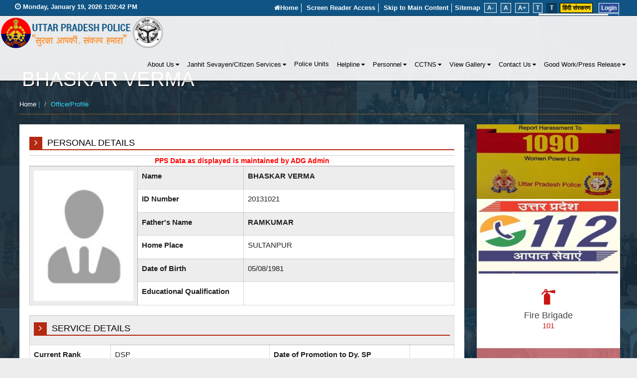

--- FILE ---
content_type: text/html; charset=utf-8
request_url: https://uppolice.gov.in/en/ppsofficerprofile?transid=2413&slugName=commgzb
body_size: 60819
content:

<!DOCTYPE html>
<html xmlns="http://www.w3.org/1999/xhtml" lang="en" xml:lang="en" dir="ltr">
<head><meta charset="utf-8" />
<!--<meta http-equiv="X-UA-Compatible" content="IE=Edge,chrome=1" />-->
<link rel="shortcut&#32;icon" href="/favicon.ico" type="image/x-icon" /><meta name="viewport" content="width=device-width,&#32;initial-scale=1,&#32;maximum-scale=1,&#32;user-scalable=no" /><meta name="keywords" content="uppolice,&#32;police,&#32;police&#32;in&#32;up,&#32;uttar&#32;pradesh&#32;police,&#32;police&#32;department&#32;up,&#32;vikalp&#32;portal,&#32;women&#32;power&#32;line,&#32;100&#32;police,&#32;e-fir,&#32;mahila&#32;samman&#32;prakostha,police&#32;department&#32;uttar&#32;pradesh,&#32;uttar&#32;pradesh&#32;police&#32;headquarters,&#32;citizen&#32;services&#32;uppolice,&#32;police&#32;units&#32;in&#32;up,&#32;1090&#32;up,&#32;UPPOLICE,&#32;uttar&#32;pradesh&#32;police,&#32;up&#32;police,&#32;lucknow&#32;head&#32;quarter,&#32;dgp&#32;house,&#32;safety&#32;tips" /><meta name="description" content="This&#32;is&#32;an&#32;Official&#32;Website&#32;of&#32;Uttar&#32;Pradesh&#32;Police&#32;(UP&#32;Police)&#32;that&#32;provides&#32;online&#32;information&#32;about&#32;CCTNS&#32;services,&#32;police&#32;units,&#32;emergency&#32;services,&#32;citizen&#32;services&#32;and&#32;all&#32;the&#32;uppolice&#32;activities.&#32;uppolice&#32;keep&#32;you&#32;safe,&#32;suraksha&#32;aapki&#32;-&#32;sankal&#32;hamara" />


<!-- Include all below Javascript library for Dynamic Work and should not be removed from here. -->

<base href='https://uppolice.gov.in' />

<style></style> 

<!-- Global site tag (gtag.js) - Google Analytics -->
<script async src="https://www.googletagmanager.com/gtag/js?id=UA-88103832-1"></script>
<noscript class="hidden"> Your browser does not support JavaScript </noscript>
<script>
  window.dataLayer = window.dataLayer || [];
  function gtag(){dataLayer.push(arguments);}
  gtag('js', new Date());

  gtag('config', 'UA-88103832-1');
</script>
<noscript class="hidden"> Your browser does not support JavaScript </noscript>

<!-- Include all below Javascript library for Dynamic Work and should not be removed from here. -->
    <style>
@import url("Scripts/jquery-ui-1.9.1.css");
 @import url("site/pagestemplate/css/outerpage.css");
 @import url("site/writereaddata/config/sitecss.css");
 @import url("css/animate.css");
 @import url("css/bootstrap.min.css");
 @import url("css/font-awesome.min.css");
 @import url("css/other.css");
 @import url("css/thumb-slider.css");
 @import url("css/isotope-docs.css");
 @import url("css/jquery.fullPage.css");
 @import url("js/fancybox/jquery.fancybox.css");
#section2 .area {
	margin-top: 0px !important
}
</style>
    <link href="en_Themes/examples.css" rel="stylesheet" />
    <!-- Designer Should paste all required css here only. -->
<style>
@import url("css/other-device.css");
@import url("css/print.css");
</style>
    
<!--<style>
@import url('en_Themes/style_admin.css');
</style>-->
<!-- Designer Should paste all required css here only. -->
<noscript>
<style>
@import url("css/disabledjs.css");
</style>
</noscript>
<!-- Global site tag (gtag.js) - Google Analytics -->
<script async src="https://www.googletagmanager.com/gtag/js?id=UA-159346878-1"></script>
<script>
  window.dataLayer = window.dataLayer || [];
  function gtag(){dataLayer.push(arguments);}
  gtag('js', new Date());

  gtag('config', 'UA-159346878-1');
</script>
<title>
	Uttar Pradesh Police | OfficerProfile
</title></head>

<body>
<form method="post" action="/en/ppsofficerprofile?transid=2413&amp;slugName=commgzb" id="form1">
<div class="aspNetHidden">
<input type="hidden" name="__EVENTTARGET" id="__EVENTTARGET" value="" />
<input type="hidden" name="__EVENTARGUMENT" id="__EVENTARGUMENT" value="" />
<input type="hidden" name="__VIEWSTATE" id="__VIEWSTATE" value="ek/OobgtSdsyuwHZ/4BB2XsTfNejQ+/Zauv6naZhEaZ1Vu00U6tgTfLI7lD5NHbpeSw2DWDj9oqwMbeO+pK3S/xK2+GcwPMiblwCgbFPFigtwPC7EguziCcXtH9LYmMfEpVZNXXat+LcJni+bFy8xQHxofEjtgh2eRk4o0f0T2TYZkpgOZ9/1mbob1RxfJ+pTbefqMozbyjnmj7q9NZl0bF+8Kw4Dg8/rwFft3axw4jR7tyPDR/A00LohJ11+m5RJ9QFi+vBC4m8Plu2LJT263mQSdsNH+tVjLvdGp8Vzx00RnTAgO9XEXrBGKq/cfLgM/im82i2YeRL+aytT6MNmUa6hl5ML/lSJn4vgLGdYam84NiqFLf+mfY8rYpuCCW7v++LOF3eIa3mDgRfxx80E/E6+tRnbOU3YwgjUhfrmvc5w7akw8BhPZ1YwCaj0mmFTshtBZ1RpOYO7KY3C0MIrANUCZSS8OVGAA3ys3t4CoZESXy4eCKf/G4bj7jeXYpagESNOPc2AjUO0riVMnhTUqaz99mZCwEwnP0SikIXJLzpZ6q239PU216s06Ywl6dMgDT8A5ulPQHkNEgFB7xvA9UkBpxHNOAHrBr83if4bxjPa4dtaQbm/KrSAfLdEUUWSdJ2klsKQ7tW64j/Z5pxpjCx1E6VADkn6WGMtjh1ZOy4x2bYUez9UkG7U37jOf/c88q02ph0NvcaCYKS6J9QdrB6zD/4/USY5k728ulMZZ4OuMbJ1fWN0R6zFgYnBv5RxYIyMtsZsB697he9IGtl8evvn8opnG+G2X4ncg701WpGcJY1scdCWnfbGzAVhhceu6OsHsLazObkny91FfVUcDGzoV8andsWADfA5C1yTw3U2WGEo0icQiv72dg/yy7strkboK8n6lbEqIFeGdrTALN3xZzDNYjMvhNd91WKCmgiF1p8A1E3FfcyVat8t+2o1F4TrsBtDD2D7XCQp9XrdbLUQ4tGzdwfUMDIpnU4NTOAruRbPaJWyt+s8QCNGP1sdH2vd6w72n4tzPtAxLqLEZ489goA1rQmxlffu7BQOWZnEfz/gg2nGxuhfu9dsTzkTbOP9xpxnE+iOXYysNPRMTtkCTDXrHonpXV90eD71m/vghTfe2h46EsDGziB3/5S1LlkHEwD413Uko/WUe98n0uldTo3N7jE+FYkBj5/UJGnINvx8GiW1RLPNTSlJwN1T2vXnKCOPEr93zoUl39EF/gvz51cEG8KXMfPOV+Rqcc=" />
</div>

<script type="text/javascript">
//<![CDATA[
var theForm = document.forms['form1'];
if (!theForm) {
    theForm = document.form1;
}
function __doPostBack(eventTarget, eventArgument) {
    if (!theForm.onsubmit || (theForm.onsubmit() != false)) {
        theForm.__EVENTTARGET.value = eventTarget;
        theForm.__EVENTARGUMENT.value = eventArgument;
        theForm.submit();
    }
}
//]]>
</script>


<script src="/WebResource.axd?d=pynGkmcFUV13He1Qd6_TZATf3RNJFs2ClPi271EU42xQBnEmrCwCYUj5jBICM_9BrOQEc0SH73w8q_BfVIMpag2&amp;t=638901734248157332" type="text/javascript"></script>


<script src="/ScriptResource.axd?d=yeSNAJTOPtPimTGCAo3LlU-xdx0xImhmZAJRHzgAAD964XKnv8dSFYbilaP0aPl21326bEXg8-BFEa49PWaua4wBYIE6P1FBJCrRa22o_ycxhhCAdzeuDhuip8VwSsex0&amp;t=51e37521" type="text/javascript"></script>
<script type="text/javascript">
//<![CDATA[
if (typeof(Sys) === 'undefined') throw new Error('ASP.NET Ajax client-side framework failed to load.');
//]]>
</script>

<script src="/ScriptResource.axd?d=DT3YJR8QaqV61-teuz0hgg-GGIerEUdqYpAA9IwIIzRlpH3cblQGiXn1kWcXLhZH1KY1o3X98zk5GPTwi9dQBDcE3bktdwu1uPa_2RwvuAIUq21Z85DNVW89V7mwRzXpSLFG2GAWv60AdhCCpvYYzQ2&amp;t=51e37521" type="text/javascript"></script>
<script src="/ScriptResource.axd?d=HmPHS4c8DJOsyehLgTYT9JZFp5VF1sO0bWMgtDJtCpEtYlTG2gKJ05C1ryv29aELICH-JkhQa_oF2NCayjOGTyCzxZ3q3qW3l8Gla3Dhsv-bfK7ZWgqdmAwcVwsk4LM20&amp;t=51e37521" type="text/javascript"></script>
<script src="/ScriptResource.axd?d=NoZa34-nMS7-Xc6gGOLpOjbLa__WThUZXo1Fwq7tXLVZE6WglOfkFrCGypFXfXexQ9vCP4dk-m7GHFOldPdBEySl8gAjLT8J-K2RrecAjANlsZCXx6jYLcQj7rIrT95eICshk1A54qqzXgSNhSOhPg2&amp;t=51e37521" type="text/javascript"></script>
<script src="/ScriptResource.axd?d=5wXllp0R9IGmTo_t5PpL_wlfrpHCCp2KYCXXSn56XOlU3jL9acdcj7Qsk0__0zGtMfya04zpGMdHlzYMDj8GPvXHyekwgAy64HYblR10oRuXZAJQkY2pEImNWmk2turfMIaG_IS1noQhNuVudC6Hpg2&amp;t=51e37521" type="text/javascript"></script>
<script src="/ScriptResource.axd?d=4_gab3U6BZ-MxaDo3nzgHgYclvNgq42l-YsSc9TCwnUpHXoKU7O7GSDyG_uzu7crWhkwMiRQl6lkL62Zoy6Nkxo_xwfVDADRX9xalfSWOR0W8-Rs8xP-E-VPfo5Yo0rShFgPM8NKxY2H5GJwNgSLMg2&amp;t=51e37521" type="text/javascript"></script>
<script src="/ScriptResource.axd?d=OFchIa8TEHI7HoGbRKmleVLs8TBYn0gusdkzlA9Y1zUq1vAhVqx7NYTqqVeafOKpmcKdtmoAQ5Y4jqjuAxcPgmbJorYuia2wtrlK7ZdA2EPT-XS5As2ORwG56tLzh41OAS7RBKmo6bWg2go6PKNbrg2&amp;t=51e37521" type="text/javascript"></script>
<script src="/ScriptResource.axd?d=Oj0COvQfsv6XifIwOQYHrtrJ7n502XPBqAJnHUIE9CqUwbuQwiPxjB1qFnUz-Fl2mmHsoGtjP7isJ60mDH8d-pKOu9MnJce7sVRL1vn8SVURe2IvEAKNS8bLgn08ONsTyVY-oPYZzu1ZIS4Xk1xdIi98bn-yiaBNRuXKat8eaPY1&amp;t=51e37521" type="text/javascript"></script>
<script src="/ScriptResource.axd?d=m9fq2ir0v1e4RLTf7kAUQlbq0BLSCS8KFwhUGU1rq1GFwMvrJfY-omXYUsc1k0u3tfdZLVFZz-8uZgBRBHfJjiRPusLlAGM9pzPQBZGRZ0__DLnV4vIGFMQwXGZHVBgUUrNVT5BfRg683TK03PdcirkByhnJfRP6LeIIXc2nG2K_7ucOdUihrucA4k15fLOS0&amp;t=51e37521" type="text/javascript"></script>
<script src="/ScriptResource.axd?d=RNvq9SNP3zlw9mIirMuN3AhirdqhGcOLURjNYJ5PNSvfrQfrbjUnUFB5d0iovlbeegSNA9TRC7GgCzJbCV-ozUGJQSgbfb6kp0BVKGN_3U6VQu2XaQ08vUgDvzIWds1YJayJgk1scaMJd1ZACCRbC-4yE18_2BqvGMBaIFtHJlM1&amp;t=51e37521" type="text/javascript"></script>
<script src="/ScriptResource.axd?d=AJCUe-W6Dc9Kk2DbPmcTaOaKwMC4MInq_g-od2Aa3gUBvRKKW4VurTdt8gBsMW-N64tLkTnYbWd7EtPDJhfIC96DH8GjaqA8si0UigO-sQvfYqtm-5H0x9808Idm6AeRXyVY9H9EeWm-Y6SRDkdBm6QRL7WplwP79nWz_DkNGbw1&amp;t=51e37521" type="text/javascript"></script>
<script src="/ScriptResource.axd?d=PpzqYTuZ6NhRcBigzFRmaHim2vLvoOkgBaUEB4Rsy3yvZE7SJM11YB6snrdHopi7GCgzR3lZt6inVQn93cGvnW2Z7nzwyDzTNIwIFiQ6SJ_fNFt85PPSbxdz3mazGOcN7l7iyFXj-iWwxlqIDdQVfANhqymPmizs6lpYYSX6FO81&amp;t=51e37521" type="text/javascript"></script>
<script src="/ScriptResource.axd?d=HNums95SnYWFd0i1JFtHtQNoezsksB2pa3IctvPtjN72hgOUt_08syfoKTszPwRb2ryn3e_jyP8vpiqqUU3lCcEngXcPzI_KY1fnhbYbp4cnvYnkgqPmeesvdqPV2QmgLaaA74K1ffuzVRJ7l8UsqUcZt6b_34qxA70ASOTYnHU1&amp;t=51e37521" type="text/javascript"></script>
<script src="/ScriptResource.axd?d=j7ppp1dhMJfxz9cOyLfjkJEe-pXBuYf2q0vo_AAr2pzq0U5sPIRwAgukB_QyLO_Vzi12ysbiRjUOnNo2kvRXsdOofQX-24cgzrzASFtpHO11Hfh1BkR0-OkygV0WJlqc5dheznGLxGdsn8CKuoiadL2U4tmzNOV9ePCE6_ZZ1BQ1&amp;t=51e37521" type="text/javascript"></script>
<script src="/ScriptResource.axd?d=_9pRPex_hMDqwF7W_tsE_VEeTAAdhdKW8DJerzpUZ0d5z_IiOgxLqDuiT1I4kuMQU_G18e0ALvLSwn8cAk-eshgD3ONmfY1ixL3plxLqF1GdK2ZriJdq8JcfSmTKriKT_jrswYN78qYXi1UycQZqDZd7q0FzJPaD9ApQH8wLDNE1&amp;t=51e37521" type="text/javascript"></script>
<script src="/ScriptResource.axd?d=MOUUZAHHFnmmiQ4BM9r_BIJ8auj2RDiFfGi3TUuwynbhxEH9APYFGmyCChOkcEHJSCAEuxkNZYfHpOD2DZJnlDN9eaIGBU2-p6JL4-B3dszdKfn-_M5OuI3jA1jCezVHO2bGxBaW4R-15NER9vAAOYPGuJaMq-Tlc_bTDGm7T9Y1&amp;t=51e37521" type="text/javascript"></script>
<script src="/ScriptResource.axd?d=GIDUvP_Wj4GjkKB3ra3W_6-QJ3rsxouX14zcoiwE7X0Hs1gR2luqECYZ_LfbGysX-ZDUkNB2OzSxTya-saCcVxIWjKlzDOCJKOrYwgK77uG-LiNWLfrcpEEg7-8VeLgWnJMQYdZcMBlsKnKDf7g6dA2&amp;t=51e37521" type="text/javascript"></script>
<script src="/ScriptResource.axd?d=YcnC-dVkVVaCNWQrIpv7zjEpPDO2m6xk2wDdw8GPWsyoat6x4yb060yPuurUARmDR2CrwNE8m2hyFxEG2rNzKqLipF8RzzX_-O1QglSRhx2X_3Uz035g2yOYf6Gpg3X3yRh1mzrODtXnOjanNOyr0w2&amp;t=51e37521" type="text/javascript"></script>
<script src="/ScriptResource.axd?d=_9qVRav8GRv0rjlzFWKQq4fA0we0j1Chn0jN8u5RaJ-WEtxAhJsFrnWN-Z4B11z2ZIuY28HBX-rVBtiU1e6rBsZWQ1h5W_nmLm_noGnxhugcznzLrgaOZITDLjAzJ1PR5Jx7Qed-oWIK5qZ4XV32jg2&amp;t=51e37521" type="text/javascript"></script>
<script src="/ScriptResource.axd?d=wlT_R2DeOdZ-aZsIrpQtobEmNR8ibytV1jl-497OrQ-LQt0OWpbROcXsErxK_qJ_wTTYEYjCzQ0uviaKoLPaNwRG6AUiopwR6oVXifRErBnwpoMRGoiH7ZAH84f579BjMIKK8PkJZKpGdjfUrH-ibg2&amp;t=51e37521" type="text/javascript"></script>
<script src="/ScriptResource.axd?d=365mroy-7dtCje25-XAS50QdU2BU9F_TBeRv06TZrXi_vFTl8XNfpHV5iBp8obJW2LGhUn8flsZty1WBLp9CwKgoDV6LhpuB_duqjNABFj5xpruTvmzxAZvgzLLTFChmbXTD38znvke4r2O9TAW2kQ2&amp;t=51e37521" type="text/javascript"></script>
<script src="/ScriptResource.axd?d=mi2OcNv48xWANXsxQ04XhpyxUGdPKTUtTKiNhVYXqI6wWvGyoOs_F7djrlA2dLKAcOOfhywUjHSgssys-9XxmqFXKJMbLNI5vJ-TswzheHIm1hw4Z4h9TJP3wNsqlIbb0&amp;t=51e37521" type="text/javascript"></script>
<script src="/ScriptResource.axd?d=pm_NLmic1FzmzFbRjsvfIPMXXxdE8W9he2DQPnoD6V8MKYklHKfCxpNycmrXMJMoVEeHygZJuYisfMWwrd5wuynJC2YhjG9gawvdbgSRcmbdgV4dlSe0x09cohdpvSvP0&amp;t=51e37521" type="text/javascript"></script>
<script src="/ScriptResource.axd?d=VlfI4xD6HtABU5Rw0MhkIYUXm4Jrr5tzHJA1AJi593q_8lTiPQlKjtPe1Fts6Kj8rI7F__45Nzj83BZlTPlym8Sw6WV0-5AMuxVDOHMUaW0eehCUHhKkJ4s2j-mA6p2u-th4vuo0NVUAQkcW9SSfYw2&amp;t=51e37521" type="text/javascript"></script>
<script src="/ScriptResource.axd?d=wGudlNUh3NXCjvyZmqc7e_FV8m8ItoNPBEoN1LLLVMNE6yU-QCehmi2DS35EBcgjh0V_B2TNlDu1UJ5cBBrElFme_WE9m_pLtz-4ILG5NSC1p-RZjmzC-XJS5NHuroBHz3RvnL3Nyn9siSUAhxhc9w2&amp;t=51e37521" type="text/javascript"></script>
<script src="/ScriptResource.axd?d=1MUcAleZsElV5ObEl_9ZtWi-Bjs-uxoDSLpaMODea-KDDKGuZM11Vm5vZsqKygpLbzcczIqbLVJ6M8PV_q6ZOylvJvb4_VzMBCLvdruIPjyhiRPyPwTCXZw3XKEet5G2GfVkXTLPFbiZQoivPCFPpg2&amp;t=51e37521" type="text/javascript"></script>
<script src="/ScriptResource.axd?d=fD5ScntIQ6xGRLqCKve7VPAFapB0Ab-kj8qlIqpiPm87wX76GGKOW9jMTQSV4wWcaPuVDsFJDtIDHeJ8OWfsP0iIXAFNt08AQCFgux0XHQ-mXYEXF2a6z3Uaa5pzz-TUcrl4i-3SeVKN6DBC3jr660MvFxwbyBdpagHEq9WqkEQ1&amp;t=51e37521" type="text/javascript"></script>
<script src="/ScriptResource.axd?d=hljD5KpYUWXNnDXj5raA-iwiZ3_cRs8pm6hueSzlpnTtG1t_sEloYV6GWXvE0Y6_cNyl4ss1R7r3BqBUTpU_O4pUIUzc9SiKM8uVf6zmaQUj7ylZfCov_cB_rMnpVM54LhSyBNnOaCoIA6JzQNCbwp2PwS6_8IUcpz-016-Rhhc1&amp;t=51e37521" type="text/javascript"></script>
<script src="/ScriptResource.axd?d=feyZ4P3XY77EwMe1z-VOosw9AR_ZJC6FazzDupgLUKbCtj2mU1SSOi93h5phTl7pRzIRk54eTjGB0qVOrTw4CInqFpVxeNBUToNSLGD-YRIOmiOGNTgfFLSD-marO3U_0&amp;t=51e37521" type="text/javascript"></script>
<script src="/ScriptResource.axd?d=H2HQxdy6oNALQODRmlo9MNjQ3rKPmLRaMVJjusdn4C9ws3OSYwLBJo3vIGRhhm02NnXHjUYc2WkxgTgRZwhLZ0w9IZNyziu5f10_3bd9fNYQd0TDZfp6EuF7jZkCBQ4tidcuPU1AX9FR-SoKENxFQw2&amp;t=51e37521" type="text/javascript"></script>
<script src="/ScriptResource.axd?d=yU8qy6lBkK3tBrsJLcY-r37nAQ8S4ZJEm9PpQZxoaMu4UKJEPLDEIsPNLgBhvlRD2gY2jVvt0n3hk6KjAC5nZHdqRxVGcDDaEYXk1tuv952jVxLIeOJc0sELg9Mz28kR0&amp;t=51e37521" type="text/javascript"></script>
<script src="/ScriptResource.axd?d=fLmPtwBM7iAqsX1ogwShTyYkeGtK9yZPkI3IXTOqIMGCxIAoejqcUPhs5-f8Y-C0uEdxXfNQDkLgyjsDRqzjkNArh0qJFow99cpQ-Lqk7Y9sj2SI2dvRVHrdmRzYKHb-0&amp;t=51e37521" type="text/javascript"></script>
<script src="/ScriptResource.axd?d=KlVVRC4N-YzWREwWDKOK9I5Hz5tzE7d0t2KyPguYcNSBnGFUlHTC7D0YSMnNtFVBUin80JbmlM4dlFDj0DdcVYXH_KvGZqCmxw3wBCMd9xjcSsuWbuuPuzG0GlDedDfb4BUeSPSYv5C2UKDwruwoLw2&amp;t=51e37521" type="text/javascript"></script>
<script src="/ScriptResource.axd?d=PKA4E8kVpYUZNYKYZLB3nx6EEo0sNwfbvOU1HpKjYL5qbSpNIF1EwVTd0_VayNyqmH8fTGyxla1NiF1a9QCHB9pG693j2OhS871H7-SF8dYl3JnrEKD57CSFucwlVN_wcB0GfojoEIUPjDLLQR0CZlNyesYhXBMOBPUltQhttyM1&amp;t=51e37521" type="text/javascript"></script>
<script src="/ScriptResource.axd?d=bIonRf5y09ikKo0gXuFwrzJfrKXr6lpnrQNdZJx3OGBkkHqyL44khDdHQhRi0FDgcWdGWwx59XPElMa7lH8O3pKXBn7otz8vCsQb_qgIZ_E9m7TcJyNC-EBeknEswhrxOnJbhpvI5nS-gkYvZvzpywIO0J1KOnXHEhN_KJ8oiL41&amp;t=51e37521" type="text/javascript"></script>
<script src="/ScriptResource.axd?d=mCSMpi-vI7Sze6Uu52S-IxKAyjFT21FwFx9EZXsHZxvktzXMt7TLWdywmULwvXupp7hr-2qx5oKgGcptL_TnLmq9SWQEMztTDfJoWHmvn3G0GkSekU3WlQWvIFqO-2ScE_Tw5JxDKhIHwzpWIaGYSA2&amp;t=51e37521" type="text/javascript"></script>
<script src="/ScriptResource.axd?d=_ZYMeaQ8wQN3w2IGkuFoDhxw-cE9hqc9rYo-C-NhbYyu3EjuSl4iQ82OBi6DfIU-iaEJBFObycQJXpTs9NhtlZaKYK5Q30byR6l7zTjY2YpB1sRh-snTXRGY14E1Rdy40&amp;t=51e37521" type="text/javascript"></script>
<script src="/ScriptResource.axd?d=HMqAJCn-TLkEINqugtofaV-nnVmGZD_xquP5rmLC8yOyJMX4HUrIK7E2F2zcyBmvRLiKX5ue2kwcobsIZF7r9HW7bn5cZhY6iF4H-eulHcLwzNGSKVcY2VVZmZ5hDXiPvHdyT3LjvJ104a2iDwRK9HM_3RKelYWccjfw6XwI5LE1&amp;t=51e37521" type="text/javascript"></script>
<script src="/ScriptResource.axd?d=jEItNninvr4u22-LzR10e0pV1vlje8xL_erqmJ0QLiOEv_o7x4hLeR34nNcwSQoDi79vcFwGAhhTXH8ssY0qb5dKpQcA78k-aOA9_RMOROdblyQG45VPqO-GpVolwmQwjOkSbsOgaTdWGE9EZOOvtA2&amp;t=51e37521" type="text/javascript"></script>
<script src="/ScriptResource.axd?d=AnCYfyY1ZFu_laXqUokOuy-6hrKmOxihE2iaQgvCwr8z2QQmK45PfzywPhPL3576nulib18pN3p8sl8S6IY1Tmx7LR7EspeOaZcdYiSeh0ihlVlwAd4f-3GaUjHa0Brv9l66a12RLd-WKSM3Uq59jQ2&amp;t=51e37521" type="text/javascript"></script>
<script src="/ScriptResource.axd?d=7R9aGwlvyZefX-PxAi7nb6TblNeRUn1mO_QtDH_lQsoPXUujZXMN7YvU0SsNok_d-VUqqcnE-jW5_HY6WdNoYewbO-9qDdgaGKELgP6RvLWB-lr2Vmz0UhA-gA78dJqYZ4k38dCDRD4uvrTeM5Uz3A2&amp;t=51e37521" type="text/javascript"></script>
<script src="/ScriptResource.axd?d=foXti54rB0Xbd9nkivV4llkFOS57Q5uPjKQTZ256qPb6O8k9X8fah4EO4su6Et4dae7w-hPEsmpyEl7G1782mJlIiV7xdJh2HNZEHrGEb0GRd7-ox19V4e0qI-cezLAujV7f1NPacjKiJir-UF5Wqw2&amp;t=51e37521" type="text/javascript"></script>
<script src="/ScriptResource.axd?d=Xb7KSyiKEiKe0cQgtciu8pnRL7bJrYIr_4w2zx8a7EyAmsdLg0_6tGJR-zCAA1K33ICdbONCXpM_vz8sLfaaP0rvaiXuewLJIBdWCaykW3X1EOFeL3CGfLC7bcs19wzgiG_P0FVTAmsXn06jvYa7diVM5UOv9M6ebCNEi0DWXnQ1&amp;t=51e37521" type="text/javascript"></script>
<script src="/ScriptResource.axd?d=bVeQ_6BvdZp4dyuizlgXHZIP38MxcrILei3FTO2CR9DngwkcnPHtqmtaOt21PEaExq7FxnrYgYDBCQLpw0WNGiKXmnz2EmsVXoemZpy9Z2fGIlDG8MrmkiJ_rpxJrDK_UyV5cNspza6uE_20wENJEQ2&amp;t=51e37521" type="text/javascript"></script>
<script src="/ScriptResource.axd?d=EREHMHr_2F-1pFDTczQgRMb7IqFGwmRN2Fj4PNVVOnr-fMMzXUFmqE321OLHtTWS65KM_2kU5HNfiZns5yrjK5RMA8vH5crjsNjSh1ZgMvbBQdOymxfUjGEdXnI5q5P3rBEVHqOd3W1801hN5w7-v6P3fBHDprbqPC8v30BeB5w1&amp;t=51e37521" type="text/javascript"></script>
<script src="/ScriptResource.axd?d=q53-YsXDm8W3p-ygzJrIAl9PxkcwTwBNHQOVN0vr39vzz7gUB3FNbs4FzUmi81dW7jHT9QsyqnFaKfQMYR7DsXWx8Vf6MYj4UIwwm74ZQJy2jkUyKs00qIPsJ-FUulhXhEMwhV5AOKxq0LUo0EfwmQ2&amp;t=51e37521" type="text/javascript"></script>
<script src="/ScriptResource.axd?d=adGLxrVadaliuJhLOL6Ic-tyTZ4GScrnYim2Z2EZGWLqwyL3-azzcOkbxMzw2JgfwK2n-sDM1wbQN8BfbjijgNmSRX5V-FeAFVVIpPolELIqHZiFptzHSEXJz8JdslJU6p3xSdm4b_HHR_NdElVO2Q2&amp;t=51e37521" type="text/javascript"></script>
<script src="/ScriptResource.axd?d=sULfi1Fc0KbhqkblLJtwrE53M7AF_fOPdL0Ws5VBlZV3FhHkcmEfa7VjxPeEfz0PrMuA3rdlX_XB15svfhIs3xJCluZKDjBB0BSVZpsPXJ_89QnD_O6iA-dNo2_CnuFUf55woMzmuiYu41PVhUcVgw2&amp;t=51e37521" type="text/javascript"></script>
<script src="/ScriptResource.axd?d=VaME57QHT3j7_oCeH_mnt-9zDTkXirlBIqyUEKxZNFYZIsAFFIOyLBUtoSUK4697Z1NNWZvz-SzvbSMziRuxf2lCkhe5JfYISyRCsWqaBplpBB5yvSdIwtqooJKBSy957YZqUDeyjZiDIPTOfwHVyw2&amp;t=51e37521" type="text/javascript"></script>
<script src="/ScriptResource.axd?d=olRvt-IbQMKqieEdxO4mDLnb_XH-synGFqkyn0xr88Gwx4uml6DVP4h1Tr9AqKvV5CBQ9vjr_AtY3haHQZBiBrAuHcmpNm2jQbX-LvRBh0878y2nOmUknjEios3kdrgT0&amp;t=51e37521" type="text/javascript"></script>
<script src="/ScriptResource.axd?d=VHmqazNqFvM3y1G-ENJ_gsPM3JiE4Tfjd1yCHiwyMUVWeWN9bz1lstcbMSgHyTeBg9ymr0eAZfASXy0Zwc383hdBP0EZKb_2LyD3wY7FWcWQPEGurxoVaAA5fxfCT0nE0&amp;t=51e37521" type="text/javascript"></script>
<script src="/ScriptResource.axd?d=B2vOEMfYgkQhpuZcJkFw9Fajk1UmKpa_xst8w_UfjJqUuWn5F9Bl1yzgMsGIzfTRLbTWswUCGq0mCLyLeARr95LgPD-xqVY0Pmk0Mu8PxUVPyQZxWAPRfmsvaNEE0Nvn8gczRmHK8VYqhFiNdk3etA2&amp;t=51e37521" type="text/javascript"></script>
<script src="/ScriptResource.axd?d=znRmnsi8vHtmOXM7CJiQVwAlDilspoQ8DttXR7w4vzxrPNEMuiIgJkOSeE2BSnWQwGtRcNAVilXmcpwMF6qfAUmyKReqjro4MsliimItLSGeuZnNxKqPNcFcIDaihJ38BWbFzRwCQcvqfrmOlS8xNyfn-tL70q_yePvBBRxgUC81&amp;t=51e37521" type="text/javascript"></script>
<script src="/ScriptResource.axd?d=QnqJUlWX76vy-voPv0SOyb9D2xlhh38-91yBud2mKln46eqMD0rZaezMr0A1p1O4QXLeD553_5F3mUlRBCVzkt5F7aWCHGG91FL3VEK5EugfS27XpOL5HwNhnxkKDd-3LcBcrrmMrzdNXeI9iVfnfw2&amp;t=51e37521" type="text/javascript"></script>
<script src="/ScriptResource.axd?d=a5cITBvJu1IS-8ICtZAi_6lmSMxNep89oIjyFoR1W8WwvJ4NVqq_rwgQamGm-R5iO91bHbjL_WohBvQk_lB_aLtW_sKhusOQvnrWzVp2i2OgdL9zaNevzBHgcgXR0rVp1z3S-CrRsjQ8tPUk6Qt3tg2&amp;t=51e37521" type="text/javascript"></script>
<script src="/ScriptResource.axd?d=QjMMwSbVZt3r8S2Q3iqJ9y3vol7isikj1IZhhEoZAmhE890AnP1Wr1fpgLVOD6SpACD6yfTfPB_0X8PGRlNY0dJF-01XpVfUJx3xIEDqg8srmf0o3MOlPvu8NWJi5lWe13hnEzNQJsMsc2g7AQ1elg2&amp;t=51e37521" type="text/javascript"></script>
<script src="/ScriptResource.axd?d=5F0Sfnc9Yh8G9aKWSJkO_vTStohhtwcuWyi7MNN22lRFC5vS4Gnirg5q2qbldumb8pQG_ab73vfuIS0JhEQCjCQSCn4jVWovheq-qjxn1K3q1IYI33tYM7qaAAyLb86ordT2hVSNFtQjAjR8W_Bpkw2&amp;t=51e37521" type="text/javascript"></script>
<script src="/ScriptResource.axd?d=Jx-wapMl-VpFgsTtcg_m_kV5xRSMB82xqJpI0_NPy6dVlRjF8GDBBoHJPg9WHJpTwoAY8pyjJ0KbXgfoWqiY1ppvJTqxoMtEuhVYfpHQSvvdCXLZGpNEqIvTNJMubVkgBdoUu5FqOLpY0xtADcrP6O4ycl5XASqz-FJjf1WcV-U1&amp;t=51e37521" type="text/javascript"></script>
<script src="/ScriptResource.axd?d=nj7Tuuja6DooKiD3ryAcAsC3HQapwVbmXnvYgELDT_PgcDlt87mQP7mMFJ8PLYGfIQxZY0EysPmw4jUSfIqjDu6ABJ7py9xyY61AEFx-MsAwivv0wG9QCqRUkMgGIO_qeKqvv1Sa8VRcCv0qQRjyd0C8tvEbz0QMQ3dqnsfB7Oc1&amp;t=51e37521" type="text/javascript"></script>
<script src="/ScriptResource.axd?d=eDfgc2WVjU3w2TLE_h1QkBjSISH0tO05Yh4SBWgwYX-Zopthksqla1men2-LmOGxK7-Yn9acQlk-5dj9F0NqtbV69GgAtwoow4Sm93Io5iWqaTN589E_IujVlprOs5apGZd6Nn91FhV1wPMBB681TA8WeRjPrkr0IJcls4I9hqg1&amp;t=51e37521" type="text/javascript"></script>
<script src="/ScriptResource.axd?d=Rc86BdjuiZmcONSimVq8r_0TXMyJ6H0TTWnRQ6i-MAs6pFCrbSJiPCF0MOGbGr2CMR05sQfMPIjFy7SpQn_ogvcLpDY1Fk567OJeW0go85sMtC9P9nPvywWIrNC0i8O8FAhyLZiBE_YStjyOseDhPSyj27Vw7NNpFtzX0kte8MY1&amp;t=51e37521" type="text/javascript"></script>
<script src="/ScriptResource.axd?d=9kKXZamwbhdvMhC7c8S7Rqq6nZcAR50OzPS8AcaEZiLisAQf8g-GTq1_tjHvdNIUNURe4DwqepLnU-7WwGy_f_X5WRuTbSonQ2JnQOR4SBROSZsHNc4zt4oMG6b1iMEBQeW7Axa9rKw1ssri_z2fTMpS9nUNYaWMzXoEtBHBsrM1&amp;t=51e37521" type="text/javascript"></script>
<script src="/ScriptResource.axd?d=1g06DDj5wpr82QJItxBibHZoUSQ0UZ99TU5RyDBkYNTNa8PNy3_gI4K1mQ0wkKVLSUDgK9rwAVIxjZOIwh0QOLVKDjqE2fVh6vIMgYXLI5EO-YX0RE3sZ6k0qK41F1nqLztTolN9UDCKmkWuOTabj2QXi1Yz59ODbhAPrweuaH01&amp;t=51e37521" type="text/javascript"></script>
<script src="/ScriptResource.axd?d=jY3rC_GjJhB1ldy2e16GZKQirnt0F1-nqwfhmIXhvl4oj_IHOwQwAWKXDYhWnMa0rIbbv4xYsfZnYMNJCVT80IweRh15xpocNuAX4FsM2lD0JMouBDgvKtGo_8HpV0rQmgR8iAOy3mcWR7QkwVZefQ2&amp;t=51e37521" type="text/javascript"></script>
<script src="/ScriptResource.axd?d=lKLe3f6GOEsFPKKmHhymzDXJT277BqUb9S-11RjClg6V73b76FZKRLRMVy4yueFYL0QQebEWbABwS7wM0VOCKrsDOO8iapL7uAc_Xao0l6jVTiMJJ5DF-8mvHbYKbDOtY8G-uMMafCVM1JI_QsRfI4SLNZ1qXDkbKgVjM0y_QsQ1&amp;t=51e37521" type="text/javascript"></script>
<script src="/ScriptResource.axd?d=pgkPSrPHo6-bAHqce0hcgbhORVBZUDSPZn6BLQQ0xcowK66lDkW5XZP6ImXonJsXbdReF4vGjQ9_ONuJ03QVIy2Gc234be4HCITKvwBv04seFo_oLAoQcbLK1kpCJa3qI4fBpWOahkylz1559WHeX25kkcPfqBviClnWLb-xD-c1&amp;t=51e37521" type="text/javascript"></script>
<script src="/ScriptResource.axd?d=6tiCnk4JvBRIK4YEZtRsG1KMG8Ap_3tHhl3aUFjkBk9mGhsx05lnm8sczd2BKHTdnoKoYgVvnrdmJ3PfZMPAzm7gP0g1LtRcvkZi0YF4aDcab6e58sGAIu9QmZ3QKTLxkxXSSNcSxSQK2O-bnKz8FaFuGyAE0tN8tHogzeRknoc1&amp;t=51e37521" type="text/javascript"></script>
<script src="/ScriptResource.axd?d=JDwZ-GyY2poAsek6l0eWbeADl6sSvw9V3xUT2hV1ls-YlSt50S4OU_rGjT89uwgG94llzU6QLDikXxd2nwu1ocQk7Kk4-VYNiqI3PR5UZVdxkDIohxk3hwwmLEhe70rsMOgLGIVDpFZF3Hili5PvIoGWmLBpZUu5PuP9qsPhH_s1&amp;t=51e37521" type="text/javascript"></script>
<script src="/ScriptResource.axd?d=4YXBvHABR15SNxBc3eC355B2lZd_zJh09rsepS6jespLP4i5KpzaPnxZ5aI647WVjOhopzbAvS2QLYyKOF6RL2WVWAxrUTt_g_AQSI8mRutTKOlNv8ndg04xNROPAr41pLPh7jBm8RPlkKY6ciH4JQ2&amp;t=51e37521" type="text/javascript"></script>
<script src="/ScriptResource.axd?d=iBce6cmxVZw7gKN1N4VXef_Ti3to0ZpysBqZdIFuTFvdebA06kQg1C8sCY5cex3lhqCDVY2y-A2S00UudNpqtb8QquIrH7jNdmzYPEZU5s2nOwzwLYqC62r1llYRZK3wMOl9PEGZR_2hIfHAVt11UU9Ie6ZGAG_NCAjxcsGvAUQ1&amp;t=51e37521" type="text/javascript"></script>
<script src="/ScriptResource.axd?d=mnC6qLK-C9docenCTYBmI1RFgFBByrybXY6c6cxyOOj5N_iu0MofIRmO2FZEC0sFfhTEVFDnwJOo0nMUiiI-ru7LyhKbffq2pMK63NcgaJNKfzlvs2mYcxR33xzwrtd_dD65OQtF03IUo4Edzm72_pwGMHPCOLrCG6hGNVH2-8k1&amp;t=51e37521" type="text/javascript"></script>
<script src="/ScriptResource.axd?d=tibdkhnqn4EZwxXpNBYUESH_fy6yeVvKd04n-lbjxq6MM-3OSsv29WRvIdiyWOj0H75MuUpN8SjoTOme6gMezW5IV4BrsEkcC5Lyx8E6uYPpIPeR_1-0uXg_4wpm35F2hM1jKFI11qsCIw45csMLTP5UW85QKRsA_9MSmGLtBIk1&amp;t=51e37521" type="text/javascript"></script>
<script src="/ScriptResource.axd?d=9rEsQg1ZGLi5J4U-aQAWpD3zPS9M00nYYeWebadQWdM63YSRCjdyQVKzgkIYIOugrFeS6wZgy0ODjw2b5ia-1Vnw_m20ll_no5_nsb2m1n6l4nfGR3zfmtswxui4gccu_n26Axf4gdSivF4Q1Vbexw2&amp;t=51e37521" type="text/javascript"></script>
<script src="/ScriptResource.axd?d=SdgwpLxcxx828CfC_7tOSdSpKmMhECqwWGP65TJ2IGGOyziwXkRoLM59aH6zCHdElb6nFdrwSqmfz1nk8-GJLcZr6BHKKBLcAq9iu3hx4s4RUvRpS8kMA723jJBZib_ELeXIF0HZBfkko8wHbdFYwA2&amp;t=51e37521" type="text/javascript"></script>
<script src="/ScriptResource.axd?d=G2AYhMkY7FjzgBQzD9mTRAAR_ByLGkxJeG-Lcyyrf0DqtLd90Zv_VLw8H6_Jg19CK_1HZoLizPPmndIi6ItZMogT0hUoJze9ivkaJ3VvQI72Mc6aGlnKq340iJNPfCQqZ4TeXyCU9A9e-NUNn8dQ3uo6ciDfmAXpkXuWgNfSYTU1&amp;t=51e37521" type="text/javascript"></script>
<script src="/ScriptResource.axd?d=nngPQoAjtMnp_yICbGgb8oYtaklGY16w3vVeKTFFcciPf5JUSDe4MxhQLRWsuvEHqkUHJ4jgwX_-UjL41zVRPCAoUk5TjABo91dA17wY7bIWQaMtoBzHtjfD89yxWu51KS995WpGBn7eV-xl8aUMkCeLS9NGXLlKI7OAmF0Loqc1&amp;t=51e37521" type="text/javascript"></script>
<script src="/ScriptResource.axd?d=XOPwt8pj3ljZTzVbDOovee1hmmJxmmGLrBiIUvpOcB9DBxxXOwCPWooooF_4to9zj6_wPp_lxOOE-53MZpnvYQ3keNOaR6t2XftdXO6mkxSJ0ppme7UPszDk7JQNoXRN-MxqEgzRUtVfrNZWhfkOXw2&amp;t=51e37521" type="text/javascript"></script>
<script src="/ScriptResource.axd?d=ZhGlmfe-64DTlicNlxrM4S7_xA4cajyQf7fN8KHGQNsZOkt9c0HWzFVCIGC-1CkiDS3OmyFZ9KGtJfQzD5_wR0HXawvNGUc_KQy65wxzBY2kVF9Ux9Ujgef38b_8WvQp4BwB2XNRZzauPl0X7tEC8w2&amp;t=51e37521" type="text/javascript"></script>
<script src="/ScriptResource.axd?d=2t3NIYCeiqTRYqVu-TR7diG6aSflUuZu73K7KPdUFkcyhR6j2u52W9W9nETzIblKQ7A9FJ15ivOqbDzXRG1r3u0bWuq0q3d7XgB96Fsxl8uqYKFFjnTdT7HUVQuJm9UrWVq2Id0R1PmKDIwbtrxvK7AiB-tyOb-QwVZrsHmSfQY1&amp;t=51e37521" type="text/javascript"></script>
<script src="/ScriptResource.axd?d=kkqaf_yDzR64uDvhhbIziFA-Nwjf673VyUK7xnxiUmLCOLdsjWor7gJi2ysaxlliq8l067cW3JdBZNJGsuHBJwgTb9wXuQ46CU3yadyaiozKavU2FNt-AO5MH8roLudKF36HXmYbXAN0umWUON0Z23PwC9HQeEvgX9rP6m90Rrk1&amp;t=51e37521" type="text/javascript"></script>
<script src="/ScriptResource.axd?d=EXxf8zcsNDvjOuowbrfqfSrN87V4bVLKDmOzZsP5W6XfXLQTCIPC4wvDc3nuAkMG7nLah0o_qiMWx3DLD95ItR2nS-DRG7Eti5bVedWtSuQNwvfycD-hcKA7I-xjcrKS2cniteZbjpB1dEb-Rpm8OKSUwMowAXfHftsLkU3uHsk1&amp;t=51e37521" type="text/javascript"></script>
<script src="/ScriptResource.axd?d=O-KL9JrAmeasZCjoCGCfjK8Xks_8AUrwlNgw2JcCwlz2T19czbDFQX0Bf48POqmaIEEgfk5dV0l411F4BaFpsK_NcFyOZTYP2eF6qbcDpeE1IPjtzTKo8gHNLJDHGEvsUBUvbQpm_SGYgq6dI-yVroklYn-aDM2G-iJD3jYGLAUViKc2jrO1GnPiR-ECJRmc0&amp;t=51e37521" type="text/javascript"></script>
<script src="/ScriptResource.axd?d=XIEUCIUSoRAR4dfvVarlAxxLAjuXLCqFkCi7yZATj3rmgdl70IgppPQDl6xl-yT9fHzdvIdPoDM2ttx19wmqcQM1v4HCru_CcRpljiGZlLAV40QImRw5_kwmsM2ld5e3LMW7hs-yA-zTmCjIn9meDQPpKPQORENRbVW7HmlKefE1&amp;t=51e37521" type="text/javascript"></script>
<script src="/ScriptResource.axd?d=h0pBbrHgFJqwxetgUhZYtELsKyhKh6YxoM_hmnsQtNaLkK7TFStRFhbVOwMpMmUPUgLO96H1kDvcfGAwFV9kqzCEevDyo15TlQqlkOJ7Oy3bhuYPiqaY_rgdW4Q04cFKKP3wLbjn2fN_Rw1Q-rZz1lGqkJ0SAgKxXcbSMF0ri0E1&amp;t=51e37521" type="text/javascript"></script>
<script src="/ScriptResource.axd?d=AcymwB-_5ljOj5WSHSvWe0FLWQp__EcRYX_GIQSERAjt6Pg1ZxkbydcRnlRgG6aGZrzBohYOrSGrMxdK_JujWvrLWdlywSnk5bUWsi4m7vQRopBG8vpvm94jFFT7HTEpULSgNf05B9YxdxQb-gM80rBStPPuLhxoWjyG8ijFB8Y1&amp;t=51e37521" type="text/javascript"></script>
<script src="/ScriptResource.axd?d=mtVL4c4OqDgkfLNrAoqTlyJVab4wsCDSRHVHvj14oPmrslMpupVrtIVyZp6bs_CMla4C-bOs-vR_uixkjgwAh_hwv0RQc5_srBCMeZcELVx_BFbu5tZ9QtYD_0ihKHfKjguOh3Ed1j-RHBf_pK56xA2&amp;t=51e37521" type="text/javascript"></script>
<script src="/ScriptResource.axd?d=PNKw95AUDKj9NFdVUn1rlX7np1nkQIEMCbV58IS2E82bUJM6BRlEHuyeJl-9SGwlMgOVqvDpF_08LapeJcOHnRPmCNUW6zeRbp10ErlK-mr31R79GPeHRL9_SKDqKMNe0Ii3KLNSkJ0pID4RFeXjcqAfjc-Jr7t_pc0xgcGbea01&amp;t=51e37521" type="text/javascript"></script>
<script src="/ScriptResource.axd?d=laVV-BxJWG1Nbm6j3by-DAn5smBq88uXNNoZyf6FJzlxhDqlFlRp5hBCLLsx9_VmKlFxX8yBiJ5aiD90x32zwXLfTGzksBQ8Nsq7x1nOwMnOAeZs2cMdG7lTQgUZ-LwvBSIai7z1x5qbO9yWCPTu5w2&amp;t=51e37521" type="text/javascript"></script>
<script src="/ScriptResource.axd?d=OnGqFPlfIVKwAHQ36EJqpI0aLZbq5ZI1HnHuZZ8vHb2QssR6cZ3l1aEpAaHn43-PyQOS_p3yJanUi5_XwnoisQ-Xh-dSFh1f7Wtd9SkePia6P4ICwsGlwZWRhDSOj-3Avvqj1H2YzjYDak-IRzDCWA2&amp;t=51e37521" type="text/javascript"></script>
<script src="/ScriptResource.axd?d=XHIcOIj12_36Jff38k-7WD8IoIgSs2c9OPCOq9SWdaVOr_7z1kJKOhCnkY-jrdGa4CfC2gnWPaSYbSDypcHC6LhQswoSEC6-0sgRGNMQiC2ptevvP6uhZ5GPETsFE87VNmdy7Jku2amIcdfWLTlJpQ2&amp;t=51e37521" type="text/javascript"></script>
<script src="/ScriptResource.axd?d=SL-W2FIQbxRyQ-MgVIfdnw9iQFS8oCoFtNLjCZrSUauiz0faEFnghdspfm2u_Uw7Gcu_UsWL7IjRCscbPXWOKNBuCaMeKp4c4OyCHl6z7LYAuuOECrB5WYxWyEOOkDfnIQqIbijRK5ELpQLz7v18253HDI50SVf6A8kTjkJ9ECQ1&amp;t=51e37521" type="text/javascript"></script>
<script src="/ScriptResource.axd?d=rKUkwcubFsq04zUiwvYEcz1zMFuZV_ICvDD_JDEavu3kDSl-JeMnKrFVU7EDpqDCwXmyRbOz00xmcWyEr7HwK_RcFi-tE6aKlxCACSlXi-76H2Y6q4ZqBMDMPVXVQbqrhShSZXGqR15YvX5Hupfdv0payfIocCbqL18IipWWmMM1&amp;t=51e37521" type="text/javascript"></script>
<script src="/ScriptResource.axd?d=LZ5_8P53IpxCVD9xLLCuwzIliDBSlFtYQmETgi3im2hQOdr6DsMUfpVzypBUUwfEH_5qFHNAxr1USmu5inl00SxXXgnLge0bQGMnOJtviPcW1S14TbIHeOKQzdC4v9bDyh8BtJRYso_6UtyvysOTKiq_kv8rwP729k3goZJlr3c1&amp;t=51e37521" type="text/javascript"></script>
<script src="/ScriptResource.axd?d=Lo1MxYJhE_HUTDt1wRCTjF1E5fMiB3ni21FNZx_X8jnGE2suwH9rYm3Fq9svOvm83O9WMq7WtlvHMkxCn4dgDBe94fiWCE_nzK7ZAtw0aDez427qqNVtLNQfHdPNx4dsc6raHJDQfHdJvL0-X6ahPqkEenBKScIGOuTa2d1n3BU1&amp;t=51e37521" type="text/javascript"></script>
<script src="/ScriptResource.axd?d=_ijYCv9lrcsl1-3f-3Wm4zY7Um0oq-HJIavNfuEJ0EVrngBe9JT6dP1JrF47Zb6QuHTcvCCK3psJGGmTsRrf-PTyD5jhtOIcDcJDwkpbugHLfEzbq0iCXpmDjuB1TKtv1ru9fuaKPCh8sDa8b3BpbzbuakXUuhm6CRkfeplqb9k1&amp;t=51e37521" type="text/javascript"></script>
<script src="/ScriptResource.axd?d=HgBdvkt68g6AyPk44JjKHnLCEFupm3IaMM_BLOc-WYDdWt_zh2BUUq5kj1fLgHWIiz4rb2q0p7W7kvY4zs96BogjdmQqv7L4mP87SvRjwCNtIlIWWDB1EYk9IgitxLxYPUyfFKWNNLCuxGvd8cBw4IpdO2aCa2MmChEJcAkzYBM1&amp;t=51e37521" type="text/javascript"></script>
<script src="/ScriptResource.axd?d=YAWkuNmIo5VrXpmCFjetMXu_62W2DiwpQOXAY3Vu640G0ybI9Eywam-qsxrhTPksLGN1PevztFV04OY5811X0f6Muyw98PR6_SJ2llgq1X-tXCypu_moms4gx2PvO6yXcI_v6w0IgR4jjS9aAh4FyQ2&amp;t=51e37521" type="text/javascript"></script>
<script src="/ScriptResource.axd?d=Bolr_A3o29K2LWpCSA4WsxxScUkxnRNHeFi76P5TtUzz0C44mNtUycyxZj1DaWryFS9zkMwoSibeXnC7E_QuMNSeTJUQ5b2INr4W3IFFFxAsm2aLl0E1BWQxeaWBST1YV7kz5lZdrOgEu0StDlUInQ2&amp;t=51e37521" type="text/javascript"></script>
<script src="/ScriptResource.axd?d=opQhjuPprR04ifDnI-rbNJDMOGOJnbuhJ2el4WkTi7Gq1VQ8H_jreVEPF9WbrnVq1XEuLhZA_WamWbAzkZHCtKK7WgBx7z_gEqnqmt0aF6HG6CQF3vuMeSoF5PAEdDRFQA_5S2Tf9Mw9wv7OdoawlpNi4brGgHGyv8aWyOeB0eA1&amp;t=51e37521" type="text/javascript"></script>
<script src="/ScriptResource.axd?d=qcvSmm6ma0LGJLIgunE9XnbFZ_VtjazoUvyuML9H8bZNABLdCsxkPOjhKpfF96tj5h2D4YSiamNsYpNOBFRsh9weRZtrb6X66ODcussbM8spbBTb-lQE3WVn_bJZZboH4SSHiC3BANVeDMIPOHpkoej9AxK-em3THdH8aHwaVK41&amp;t=51e37521" type="text/javascript"></script>
<script src="/ScriptResource.axd?d=PgTDcDc69HDmoPknPnN9TgjUlvXfzYlsiW0WEAAGrluW9EqChaT_QYCLaWibr14v5Ft6ZZIouJRyZ0y6YKf8ZtXPo1g9qWGCCmYbpL0CNDptu-_gihIBbpLa94frb9G_VtiGObFAboHWzRRXDEJctQ2&amp;t=51e37521" type="text/javascript"></script>
<script src="/ScriptResource.axd?d=8ROBcCyD-hhbxqqvkIo2li17_vMse6nSF1yErUSXkPqVza2vPbBKl389RD0nFA54-VgfsPdQZT7qYvABg1dZYxEtLlkWGj-t-SJAxDiWCWwv88ZpwbjKKxCfpNKsLmqtfHP5Xthmt5A1YO8XfNeTGg2&amp;t=51e37521" type="text/javascript"></script>
<script src="/ScriptResource.axd?d=3JAIsZ2BgMlmHaRduDShf1fPB7h2qGLXFm3e-IgfXR9Bh8OvCV4YE2wqGt9-2GNniATjmcNiw2QJuPyFihvQ8KdORG1hDd9gGex_grzWlUoNcuRwm6dBa3kTxM5r_SCzfh0sEb4kVj55QXa_oGIFJtGKmqXM6s4dtm5UqS5J8So1&amp;t=51e37521" type="text/javascript"></script>
<script src="/ScriptResource.axd?d=HAL-zIWI3Y_SdvdmJ70x8moCIA4r5uwN7wRskdfBL4TuIOidRdNX6MwVqO9_sA9oAbivtcLwqpvpn78HikP83ghntjBZ41OHS81F5ddeGEXg3JNuexQcGPsfIYF0RDP-ROZRV6B_QKynWAXpOnTzxci8Fsv8iH41IA7wvrkJ2J01&amp;t=51e37521" type="text/javascript"></script>
<script src="/ScriptResource.axd?d=n8nWqIIoinv35igCprbeqcodk5-XA2f2cwt8OmuxvTxgSXXk4kJ7cRvhWH98ryeYKlnilmtziSzm29JLF3siZ_nmHrUHKMdNtH3t15FDW_5biI9kP_H0723grlYOuDmFQYK_SD08vzEBgF9otlwWEiTNRdHPLUhdtf5paY7gGOw1&amp;t=51e37521" type="text/javascript"></script>
<script src="/ScriptResource.axd?d=pl_hKNx3GFYd_4_F3KHrW_WQRlWFIW2UaSrJZk6Kr3V3mq9i1rAIBYOW5hCHsh9e-Oo0CQ7UKzWzmgNl8Ds_L3jropRwJb4FvtVk3srlmSZ30mMGR-LdzkiJl1f_z5XDrr09yy0qW09Zwu1vIt2UmkXQJiBVjFlbjIYHRddV6JI1&amp;t=51e37521" type="text/javascript"></script>
<script src="/ScriptResource.axd?d=QNZdhU_pi1cxjFgw8pVaC4nsQUGAN_B1iVxpFvqQdgrBcSKmQ93FzSQgO2WEjQE4KXjILxZs-H4JGgV0QaLhYWUsdFzrR1UYkgkg1gBMtEZYos0Z0pndD4ULmivhxHQQrRcRzTK_m9SFuw-L_VYXTg2&amp;t=51e37521" type="text/javascript"></script>
<script src="/ScriptResource.axd?d=ocidkFjqWDU-nQl-lXr_hPF1RqCIEuQZFL_RqbB8BFkWOsR2LlHvuV7moUVY5WFyS6pBicw-XxMehKYmbWCR7UPGkRbdqqsdM3p77ZYrw_NGl_zrx_jgkH3irNxEpXnn8LEchUaQlLrv9f9Cs1TnwsG6WXdnQmohLeDRqbeADkU1&amp;t=51e37521" type="text/javascript"></script>
<script src="/ScriptResource.axd?d=NJfUQTg4JlMpBZSuMULJGVZzQxkbl3ExxnfxSh-sDjbl9pYwCGSgzvPcG7GOPuynEoMBtKgtlBMv_p-Xvo7FlDJR89kh9DBi4RAT1Q8mg5R5xl-SgnicEike8yx9IcPSBG8I_iQ4PPMvWHMAQ72_ecPKq6S2k1Kij7X7xRzsIAA1&amp;t=51e37521" type="text/javascript"></script>
<script src="/ScriptResource.axd?d=zIJQqnjpWg9miuB-Kp3XeTORO7ipvsojQvMVASHHvW79Db7f1I9ZcChHPqltaaBAy8Y5G3ch_W39Ldc2cQCtqjVDgZ_PfCUVM8hrh11pDZpQU8rHeTxlmK6P5nBMe338zzX1LnjrRn5E0ZxKjJtuPe-_jhOpsVPYLMbjUz4jHtM1&amp;t=51e37521" type="text/javascript"></script>
<script src="/ScriptResource.axd?d=rv0GEof4_Ku7WEkJ7d84dti45OyCj-hhqIsJ0lgGgZpnu-HBhD-vUNcEpJJVlKi2SL2uQ4sdiarFjumpuqyxMEFnWHmf6IUARQxUQ4ox0qJIlTZgaYxovMDu_Hx0CNZwEzX4dB_Nn4SDLs4T7gbEX4LoGhJ6n99XW8QpmQbHFXg1&amp;t=51e37521" type="text/javascript"></script>
<script src="/ScriptResource.axd?d=VtvzG5w2WRCPKAx5WJAI-8buqx280IoOIMgt8jtIjZlFsUBHd_HSgggM15Ckc7awoNJY4J3gkDiVmntilWR6cLEEJXaCssozoWHSu_isWd4yMcyhnOxUegeZUJBW5CY-oVSHEb1yAv7-hyhnWJPyyWTRPLM1IVCaxjgIC4gVDOc1&amp;t=51e37521" type="text/javascript"></script>
<script src="/ScriptResource.axd?d=QG-zZf-1OVIUeTglk4ZpXBKMi_KwyrAqbuzBy7xB7An27rrimSl7zgRK5evPp7PGvwIpsuU3S0lFSqaDBCYXaNtV_z12oM-yiobFssffQaEiMoR68bDLhwMRbPm0vegGYQCqe9c4QZnFoSbZyvt1jnh7t8AcXtrrYArPUmUORiQ1&amp;t=51e37521" type="text/javascript"></script>
<script src="/ScriptResource.axd?d=Vs2tuBwTWXhhW4NtPUj6dpQz3nj4MlF7BLH7Ea8nphz_9NrQogXvhw8l0BF0fv_Z-QqxYxM2EmYq2pNdJPxIMZuP_qDfywQm4x6OVWwDodNeYlGbdzxsYmFDEhXi5tIpKWxuuljgCKK09Xi4ODA9INKUHz5UD0w6VmjS1B2omfo1&amp;t=51e37521" type="text/javascript"></script>
<script src="/ScriptResource.axd?d=B4kOPXWYart5kGW4bwkLNzKvyCzRZnp1tubtUFWRLR73C_ftk5-_U_6j9I7TI89YWe5_WDT0bRnBm1Xv876_9GW73h741LJ8fTl0GDlR-Vln0JFOiAe2BYgCE-fg8iiVHDdHcSz5b85qgEB3o_xbRhe97v_jQD_dasB0jFZZKwQ1&amp;t=51e37521" type="text/javascript"></script>
<script src="/ScriptResource.axd?d=kvpCZAOOeA1wY8thEEul_mBE_rk5ApGRUKVKjchwrRGpbtIs1oUFKHwMxCcA-EWTTtXzIFsDwR-yfOmceF2na42z97K8HltUC0frM-Ey-lHyrvbBASvuOkTWD7rtT4z2Vr5tct90IT5XjdMEz1sz6ZbZ-A8jjZBJ-wGtjJ0pEY01&amp;t=51e37521" type="text/javascript"></script>
<script src="/ScriptResource.axd?d=yeLP63SMpITQ_u148vl0z4frOXw-xwa3OBUwwCIs0-f-__t4_zhckpM550z-WDzEf97vMsAK7r7nJT_0R2MRrZpVSzActfaOvDm4zyy3b5avX-dQ9SFGUKnPA6dYRhefZy2Y5Q-fZceRYU7zgGP6WJ2tpKZx_s127B7jAqrBOZg1&amp;t=51e37521" type="text/javascript"></script>
<script src="/ScriptResource.axd?d=-At908FZcTgsxno8d0B4fOLUF_hc-oVqV4lyZJJP5WDQfrdLdBWHvXViyOvHkAO3tvnkovb3AHF6ZTuEJtUPJhdFl6UXdaI9a21Rb5TsI_E4djN4m6VejJ4Po_AhPJl-QMm0gQZcW-fOt10I1wvRFpx2YxAP8qXcqCdRk6ZlMYg1&amp;t=51e37521" type="text/javascript"></script>
<script src="/ScriptResource.axd?d=PzkA78btm6pVL9q9fbqVBfuat3tPiShqstKo3sD2sdyOhxrcTRCPmMp8jg5OmtKFri5Su4su0vX4elurPGk-tO8zdo-aln-XdcBZ2Sh02sp1yiDKcZQzoaWaZMdxBGDg8F9BA-ODX-xMwarSCbQb2ttBRE3cHDU0HS0-G9Q3o5g1&amp;t=51e37521" type="text/javascript"></script>
<script src="/ScriptResource.axd?d=PsSB2dY2EeAC238qcIixct0yxDogHuSuSLO_tWxzHFK1Q9RgwzICLGkHsSEWFzsLmjRvqlcnAnSLz1D-du3ZbyRWVWKR05QFtWPhTds8p7lsqFdeBy8D42s36OODdToDzYS23uJCdqiXOPo-cRk-wosv2YOhYy6hZaNiq9uFP_Q1&amp;t=51e37521" type="text/javascript"></script>
<script src="/ScriptResource.axd?d=-OmHhdvYRX4zQxwJMKh6jN1Jky6dbcN47T6DSQ-xTNl4vSfXkOteAswu8Jk6765Tg6HzN1NfTSVGQ2P7A68J64YA9LAhORchTS_VC717ywEiM63oHNCfLsAHt3TZwYE4h0EpyMP_RPtD6--uQdzvVgY-rUTRrFx2jIfvCxgT79U1&amp;t=51e37521" type="text/javascript"></script>
<script src="/ScriptResource.axd?d=NYw0NEVOKb95JxYfATmVc_yDjLOYNmALW4-loaTOv47TAlEr76-jVfZSVqNLpysSuRFa0Vx_DhN785aE3qHGf2PObwXf4JMQID9TGFa6XtcNbUp30DVVaEGcacgkGiTEtsqioaOxgIwNuuyKAPwRIoZVkYer6rMq3qWg_hLHrxU1&amp;t=51e37521" type="text/javascript"></script>
<script src="/ScriptResource.axd?d=GCjapyCoKjXkAmPAxw0inJCaF91IkR01e8slf0_D_psz-PwaslcExVI1saiZ7aryWg1Q4ljctZm5B_W3XRocLzGuKdCQfd4TLyfY0F2DKpa2jRA7TjZ8lL9ymazFVWm1YwazM8oCBMBcCDWkLb44ij85NIRu8gJaSBBPbDinWF81&amp;t=51e37521" type="text/javascript"></script>
<script src="/ScriptResource.axd?d=Ua3KxNb0DeFdYGhRavYR93OJRtI_xYML-5nFF0wqsD1gdmB1iHJOPszj-a5sSPqH4-HnF88fFLSR3V_NyKro1n9vCwg79zg2p2SF7bfuqORAEXvnU8eAsNrCq3sxC_g-RD2NPyKTcRaieAec4MPe5EdkCr14gfOr3_wb3YkA7L41&amp;t=51e37521" type="text/javascript"></script>
<script src="/ScriptResource.axd?d=SBHBCQdqIZ5ZW8lOVnUJnOzenw-ynlZg0JGz_tCPCXYcknfQorgHAeubCdQn8oSaCxG7F0n10haDXr82_mgHJx3gGeh3oJq0-IQ2Zhn0Bzb2IjgZkdcHwQ3uAPaoARXB0&amp;t=51e37521" type="text/javascript"></script>
<script src="/ScriptResource.axd?d=3RRsdkc0kJUq9zfHRpl5SInV7Exe-hKFB3Yz7fItA5PL839qol5cv2FlCWiqxm-3a9tIAegthuMvuNQaGVIrcMlc9zY8VYbr9O8tYWGk5849fwpNkOlOQPa0TqGgV5ME90jL9d9oGZKy4pLCbVm8HeyBT_RiAvTWMvfFVJ8Sg-81&amp;t=51e37521" type="text/javascript"></script>
<script src="/ScriptResource.axd?d=eSiiaMQbNx44slgpjXruk4QzEh1vwb7LE86ZJpH8rEeMWEtSea5Z6TwBVxi7ezYCfFi7ksTDAWZd7JIFvHoODenwaEspMNArDciYKshs1J-I5L8Pc_nG_MGQgvqmPYKSJYBZybIDA1fa7jJIBs0Zog2&amp;t=51e37521" type="text/javascript"></script>
<script src="/ScriptResource.axd?d=8ixDPGNlZF3v1mdwd7XU1yoRS9R6MOsn_pBox8E-PMxS03wS-w-R_tyleyQpNmYqcFIfjFlxCfcWugl-ydUP_83KnV97y24mf8C_xEqyQNMuCflwGxU1CUnkBT_uEw8kNPXMyhsRwWk-j9VuTjNaRg2&amp;t=51e37521" type="text/javascript"></script>
<script src="/ScriptResource.axd?d=dCxEpbHev_28Udz_vQvSNKgfmTWDwgmH4YmkACIWBQm5Jxppw8SWM7Ua6sDLbKEYyEsVh2y02tb_qFZ8D9833ErP13FlZoiLIiNhJUGMydCYnoMEdTdSEviyO9NTPVq7CuOVcvfY5wu-OYisbGvOww2&amp;t=51e37521" type="text/javascript"></script>
<script src="/ScriptResource.axd?d=htxY-tyvoztcJoSY19eTrBM1wId3XSoMUiN0ngrMxLomhbae_8b8YAJqSGSObtL4zEByaxY2-xcm8Ost7tvBJSNjYh5fxB4RJrqkNUDWhdcijnDdn_yWj1-ruFE61pScTEdt5V_-TA_9Ap8uJhYfoA2&amp;t=51e37521" type="text/javascript"></script>
<script src="/ScriptResource.axd?d=KbCcl4LCwBXl66IytKog47h3sojoAfwKHkLBS-pChaC-Yzkesyl0uOjS8s03RkQ2CRRCRfGRkF7TMgQkv1kLUyBu1muiDD_6efjlMuF6oVTdJqy496x_7LXJODiUOrnCzGETK-NJyHKu3HvGAlG5HA2&amp;t=51e37521" type="text/javascript"></script>
<script src="/ScriptResource.axd?d=nIvSuEKRnCvHD44ZZHjxbEurwbdEhGhB_iowRtM9LircNz0QdQ8mOuX2ws-IyaePQibt6wCT_tZVtNi-Tncq5gurdHULzdmOcrRtLcxzXsBnmAfkbJs4c4Q8xywUn3PCQJJYwYMbNgZMX8n830Afwg2&amp;t=51e37521" type="text/javascript"></script>
<script src="/ScriptResource.axd?d=j5lHrLIQGvHBZtdKtdZYNomw6PqVaK5xhEGwHabUmtA7c_O46bhkfnaRBTJbfKwXxpHgkpjPv2uUxVhCh7P11DMWGJrsF9VhMPlyou6l6mbBXbmO7UbaRi6c4iDfbTi1L8jPVtcnCn-TAPVuF0lL8CDUdXvZ0NsIwS0-UbU5qtA1&amp;t=51e37521" type="text/javascript"></script>
<script src="/ScriptResource.axd?d=D-QFM5nea3FOqFqwFQg_nO-x7T2GfIBz9nzwrFi5IMQbUGxTEdBk5O7Gx7Kcg7DQGEl5WlCEqsby1XEFgQXfiFCTq83geSaHhKt8GNHS8zb4HIv_suLYQrev1C-NBGIJX6iBbwuBU_apKjuit4CiPReVc23SSDM61mlIiDJKXCKSnQO4-AWUPz6Ec1wsCrmr0&amp;t=51e37521" type="text/javascript"></script>
<script src="/ScriptResource.axd?d=T-DLEQ_NGLVewW7pU82BljiFvDrYwh9yF8xfzJ-y0cKC66bYy2QxiGxt4W8wcsjJ1s1FoZQTINiuBGLX3tG55Tt0e9ExgHaTTZejUOaW--c_HtR1yVl4YQw55rorXdrwvvKRJVsYDk-4qbYRle6c7Q2&amp;t=51e37521" type="text/javascript"></script>
<script src="/ScriptResource.axd?d=B8bOU52lSorelOGt89XRyrwfGvUfr7lGz6i2jj0v7Z9SQL2uY_wwwaqQZBoPT__0BI4kwFPTjFqgFNGRCMlFcwLRR_ay90UTPS8gD51wzPCw8Uen8AI2MDPTx6dHas1TI8iGznDGSPaEjSTsyDbRrtxFNVcV1JvxdNyFDM35RXk1&amp;t=51e37521" type="text/javascript"></script>
<script src="/ScriptResource.axd?d=zcLVfOG7bUKabxQf_rnF2yBazMTinaaRq1idblLrZfATh5yPbs-BjVqPfsigS5xKkswnz8APRl0PQz_CbxxW52DGCsOOXYCiB6L89tNm8QTEiNhL6fnhsnfLBzz659hBGYvFYYj5IR9vccr9sbVHGrE8tkujiq1zwbiKWPhfMM01&amp;t=51e37521" type="text/javascript"></script>
<script src="/ScriptResource.axd?d=4kZ7Sr1Ly8EThMpWVqz_tlNYePa0DQaqg9G1y99lCysGcFDace4bkBv7PUakUWkjOtuwXKWT5gKkGlZH15_uak7zjQPyUxoTRgP7OZ3B2aVznqBTQFhfXVF7zr0UrsK_sfHcf0TlZJNdskluf_LhL9ax2IsO3jiKQbo2lfDlP6I1&amp;t=51e37521" type="text/javascript"></script>
<script src="/ScriptResource.axd?d=r3-cz269SIZtEOWYKeHK-UEXKf5nIrdfFNrBQccvLKPAnQIWvkQ9pJvxbQr87mQhJbqkN9sHcmLswpzT_EDNJA17bTNWVmFRBU8LGS8O8gHPWo4qT3qbU-aMQZ9c02um0&amp;t=51e37521" type="text/javascript"></script>
<script src="/ScriptResource.axd?d=yYNBsenPJY7hRQ2p0WrY7188Lc2osgQo7qeuA5IWzBTAUzD2538YZCRrmWMflIS-f_LJeMoJb2uQYQIkx8yJbJtF6Ie2AbeQDM89aWPgt8D8GyEEdc1OrZqqq8eEX5o4i2z3bz94QfqLBU7jMbIU4w2&amp;t=51e37521" type="text/javascript"></script>
<script src="/ScriptResource.axd?d=ijPyVSADrL7LtB00DGsQnnde-j_5js8Ve9uULktvuCTyb9ZMJSMR6CTFTxuOFc67MR4QnKFXFLcq4UeLh5ZcNIBd9ITT-K3NMbC5-HBNb2RSux5MXz4HQh1s6mhApq-QNFXpx0pI_ujJuXwhRq9YAZ8PHhAyrwOyWZjpi9uwpuQ1&amp;t=51e37521" type="text/javascript"></script>
<script src="/ScriptResource.axd?d=W_t2HzoMZprYUeQ3KquAzCO6yMyftY7sZ3RTfxdMjdmnD5dWvO4Ic69w8AZSZ4r4p1fjyc1Xxlp7lixCU77ChdlUzOy-iWNnTM3QL2PXW8_g70nJg4BQT395nY7uK5hcDdcBCLRBZnIGlFFG0RbhKA2&amp;t=51e37521" type="text/javascript"></script>
<script src="/ScriptResource.axd?d=0P9gvpwsEEx5XjlMHmpk4lpcp6YAdwFGN8yVckgrKbrtEa9lEksegTdFHT71yMY6ZIfVUWUSA0FKHY8KATIicOl-GbqAti6cfbJS_pTZFCO91uowIOWIeKHF_KgB-jT2PfugfelaM62s4DfosY4OwqTMKZ8UUQShrBING3Bxot81&amp;t=51e37521" type="text/javascript"></script>
<script src="/ScriptResource.axd?d=5NY-e85BCDwShMOjP2DXkyUUcVWgDL8uxbjShF2hj1r65n7PTipiAR_aKxmqrUjjfQCA1cqteI-OTqBH5LjOHROn-CkFcjgLEL0Qb02PtXXjEknC2ZrhpDYhUd2TiQ0SrYuW1LhOqVi3NthYqJqVDA2&amp;t=51e37521" type="text/javascript"></script>
<script src="/ScriptResource.axd?d=QL-ctqf0PqwyJ4V8yxzTZdTvEQdFxcjKrMWRXq8zTusmL6EPLEX_Hy5WSNhXGIuUc6aL0SovrIFqWmmAlRmyXGDjxOrJJjwxDf7s5dSheLGFS91VNeNAUbgIB12WFYgdoqQjKDGKAzWOdIRwWJiwfg2&amp;t=51e37521" type="text/javascript"></script>
<script src="/ScriptResource.axd?d=K3ues4AMvc4zrnxMCfTlLX2dcusZyQlh3bV-IPdhRYSDbY3S9Jxr_beDiYSPiMsFfthgxHUycVSH6YjqTtC-TTy48c6rzKhWYxa2-m1uFlydhtxki25WsOTwJP10kuS-Vql4Sm5G2YWA4AazAZ3EdA2&amp;t=51e37521" type="text/javascript"></script>
<script src="/ScriptResource.axd?d=zyUghmzupSkH5Ytt-OoO0Z_E4gzajn7ozI8gMNb-AUTmld0VAHgwbi94ueBPNDY4xsqELD-ubEK4OXKPcnrXISpmgeP38oVp8bTa5h1MnaeQxBqPrWwv7ROD9zBcHe-BjWk86ny2-8UOFHFNRXqOPQ2&amp;t=51e37521" type="text/javascript"></script>
<script src="/ScriptResource.axd?d=LBA09YIkjkf08z6c5ouQWhxbrJeZU8WUn2asVl6CV960Iosnpw_WRfO9kNq5LvYZG96DstucGlYNQDdcKk9EoiqGr7J8rr1fR94vwrx10aiwaAW3v0pGux0jsOBG1e3zPL80PV3M-GxjaLuZMyMQVw2&amp;t=51e37521" type="text/javascript"></script>
<script src="/ScriptResource.axd?d=QrXdTEuEhaLjVBbUpTkkJv77-xJG2Mbm8AdzlKUZ7y4WAw7rET8Wr8zVDnAwMLAfja7fkmu_n7fX6UOLZh6Caf87EVKBw3ljBskmfK0AbKd7umS2B6KIosBJWtZ-7YYPs4ga-w2_EFuVTpXDfCuwyg2&amp;t=51e37521" type="text/javascript"></script>
<script src="/ScriptResource.axd?d=s1MhPwru_woDjzVw0lTr5vNocdYDkaLoxa0zXUOLnNlSzfgvGt7kDxcP_IPUOc09nrTG35vJ77xVC9-l8Ph5JtyGVYtJoobCNjn_BWVwGGeRJUAINMNxLCwMDcb_XjDITLuS09NjRSrePH_T_ZZOgg2&amp;t=51e37521" type="text/javascript"></script>
<script src="/ScriptResource.axd?d=nZuDTVMBitu6wkACjhE-sIuEar4skWOSocuaY7zjVhjlcbv3KBBMu0P1Qmi9_bVjd8B6EfXz55DkO-J-8klPOvGDq-41Hc2ALobwG8JEeZmZcsmJgzKT0pvbtJrYmGtOIyjaagc2bK1kkk5dt0fssQ2&amp;t=51e37521" type="text/javascript"></script>
<script src="/ScriptResource.axd?d=YJTpFxaq_57DoDe5j8SXw1c1REgRjCs2OpjyFzagsuotkGI-rwyq3f1z3KlHeZSjXNk76IkeNCr6E1WDG5bCoXzGLZxCdaheooeHxX4HooHw3Lh2rMSd_E4MIkAhew_xqp21Yi4ixLqPMbHEKYv0iA2&amp;t=51e37521" type="text/javascript"></script>
<script src="/ScriptResource.axd?d=mPV6ApSD7_cUTF0rT-YvelBuLycAavAE9aYREOi80Q-3GgoBqAvhZBXB2Fd8Yf9Zt7q8nMXj-ruGKP32qYUsLfyryz6QDSbbIbIT75n4oA6xBIDwWlo0zAcM1v2xF0S4A7gEwK5-jGZKKPgWZ4VTYw2&amp;t=51e37521" type="text/javascript"></script>
<script src="/ScriptResource.axd?d=kIXoNtvYt9pQF0_rrxy9we13PR2v0DQJHpts_9qnQQ_974VFbYbxKIMmJOzCPo4Ra2y9WGfVadz4BtT_Q9E_JciPoU1r8RW5ljzoUS6N5hNTHl_NX_D9xzSM9Os6inuy_OK47wHc4GNUFOfIMbcH4Q2&amp;t=51e37521" type="text/javascript"></script>
<script src="/ScriptResource.axd?d=WemD09FCeOIwa0hqiSpFbRO2w8Lj0odREg6ipYOGaVhJnfeSEMRo_uCxD3e5-bx-2EnrpDdNZHLD_g5jNBXW3jjmJbqyI9IPeIL54MyWXsc8gSG2YMqtXIVGO3OGgqHpGyVk5JPKTwu4Wh_I5TA5oQ2&amp;t=51e37521" type="text/javascript"></script>
<script src="/ScriptResource.axd?d=g9hYDpYlApHMzaJCMmG-mZhvllym4RGDWKJVboh07L7qc_AiQNeGFZfbjaKnjd85B_-qLEw19lBnfxSDpASoAk6x6RSo2MIOItGPqgoBC1GGhJraFwNtlWdkzQXrlrmGHAeq3RBUjGtx-MPlMJ5TUQ2&amp;t=51e37521" type="text/javascript"></script>
<script src="/ScriptResource.axd?d=3FgsWXQaOug114V9spifVH17zxcUXpn3rbP_YjezIK8QOjqaqS2766U_wskEae0aFfTmN9n7HhnVNHIdDqFLxH5eoHp9QrU66qpoBcrdRvp-LvQXBDKyelT3Euz15LHmwdhzrTfQyX4BG_7DsFcbqw2&amp;t=51e37521" type="text/javascript"></script>
<script src="/ScriptResource.axd?d=pjYdewr4Dj46yLvx90nqPrRyPsnOQVKwWbrhJvzgd7iV6FL0W5g3ke9bprx8mc9fr2JUKNxQ58Z12G-n0UwVMfmJ0qizKJAgS5rg1QwQDw8GBcac22wtR3YlGQ926VbXLQJi_oVLfeEd3bb5KvAWbg2&amp;t=51e37521" type="text/javascript"></script>
<script src="/ScriptResource.axd?d=35QFVfXh1R5mu2WR2dD6K2FeWMUfjmRrUMey8kiGb278i5Bykr5em25iaTzq1cLWKLtVaPUyfwHAl7el-NocAmuRarr8cAmIM_IgBXoSD3SEJgQF8zlamggHza3adf_1-x4wy8QPKIpaZ_8ismbh_w2&amp;t=51e37521" type="text/javascript"></script>
<script src="/ScriptResource.axd?d=ezC-qMz_MODZRkQBtBUy2vYLdpyACE9ger6eSC8h2K-uNKL57l3jxbDfr0o55-Nn2B3pkN_Vvo8XK433REXoCy7q9q3-cCh5M_w1f59f0cyREcxoO2XWjlwA4h0djUOGpZ86nNQvSWgebB2H5Kz6UQ2&amp;t=51e37521" type="text/javascript"></script>
<script src="/ScriptResource.axd?d=Bw3H0m15yaaaqyYrrGUDb68gFhzWD2rhXZeNW5jt6Cc_cecW_Naw-PqoDXDYEVQLm9pPaxa2lFtGiAKBhg2TeYwKbUgUKS06M8Kjk5sHDYQYQs9Zaj4gvJNOpEtaw5i9ejIVZXcFFGcfZareCaq58g2&amp;t=51e37521" type="text/javascript"></script>
<script src="/ScriptResource.axd?d=DL8FB_5uWXzIEUPFak2xS8z02PTcNUxzlzzcM99jMVJpc0Fcu5Eq-6V43S1ZxTiiDcEo-aQnAn5bxknpveIF7DSs5CAtF3BXRC6WYG04f-l2Eir2hN-8Tsh-n0UDrJBRuOr7pmNlmLPjydckONf_XA2&amp;t=51e37521" type="text/javascript"></script>
<script src="/ScriptResource.axd?d=u3P_3iiQjOgAZw2cYnsR4YO1yIX7T603u9GQY8W216chnZAmLpvE61Ose90m2B185Hg6o72pydsz75kQW5YRUCBsBbscsPyRQrQmpFRAUT3e8LAr02xCqfGpOQn7n2RBsqApNk2zKbIffpQVuIqM4A2&amp;t=51e37521" type="text/javascript"></script>
<script src="/ScriptResource.axd?d=Uv2a5qjL7tEFD2KQPmyxjqVBCKsEZdxXAD2Df4QPlPeAk4OyOW6flpJ9birF9K9owg0g55AhZKlz5UacXC6sns816DFX7JoqIQLizrRmWY1_t4BDy9ciEt95MqM4GD9zXJk0hPYz7Iwyf7VNaQH7Ow2&amp;t=51e37521" type="text/javascript"></script>
<script src="/ScriptResource.axd?d=U7tVYBQ7BjMJ-t41yJi4G604wPdLAVcxOw-WyWoh3j8-t6LTIpk7bSN5wRjE8b9nv4buqvHb8mqiAp2yn-RSY5kNohZ0sBIx_f-tMb0VyuC4TEKZwO5FfU24HBWdwdvgiVmQLpHRgS41keyjw1-d7_o6yCDd0uzvJIlFeP1DSgk1&amp;t=51e37521" type="text/javascript"></script>
<script src="/ScriptResource.axd?d=5Nr-uMYZyLm5xEuw-KjrfSLlwDMuRCN1QpNgZh50YWAVFg4Ifqi64sr8ZgTrkrjdzEn5i-GiHoUGEiPPTHFTGDIFNN4VJbVS97jWc7hEp7xu2HZpaTxa129hS5rjK7PXOtK9tZHjRYCgwkJm-6VYqUNxZU35OBBdEJVo-sNBa2s1&amp;t=51e37521" type="text/javascript"></script>
<script src="/ScriptResource.axd?d=iQqOq-lbQOTaj-ROVRN0wtT1H43lp3d9zVwk1KjAeckH4qPd7cmYQLG8WVl2dRQBCj6WxTdjTYZvjqHtuzBQYZkpjQfz_xg3FCtw1h1-5n1m2k57ZYduLL5cBk6ZJOR6rkN-dCKWEAl220scXN_dsuFWBTTUUGZm9r199jVdvC41&amp;t=51e37521" type="text/javascript"></script>
<div class="aspNetHidden">

	<input type="hidden" name="__VIEWSTATEGENERATOR" id="__VIEWSTATEGENERATOR" value="012A5860" />
	<input type="hidden" name="__EVENTVALIDATION" id="__EVENTVALIDATION" value="FVzRFAia8Vrl2BW+E3kBsUaAfO3/Levh7TEd0++sEgi3TH2b2nNdEqqj2WeQ49oPwpvzuQ1JxtRZ9zY9xlM8OFnpDKhTGuZm5om1FrtsYohuPL1pSqaB0Eow33fA4KoHozP9BZ2mlmCa+Wa0cvdPISckwPmceF9HlhjcWdUevb4=" />
</div>
  <input type="hidden" name="ctl00$hdnWbDept" id="hdnWbDept" value="1" />
  <script type="text/javascript">
//<![CDATA[
Sys.WebForms.PageRequestManager._initialize('ctl00$ToolkitScriptManager1', 'form1', [], [], [], 90, 'ctl00');
//]]>
</script>

  <section class="top-nav fixed-obj">
<div class="container-fluid">
<div class="col-md-4 hidden-sm hidden-xs">
<div class="time"><i class="fa fa-clock-o"></i> <span id="datetime"></span></div>
</div>
<div class="col-md-8 col-sm-12 col-xs-12 text-right">
<ul id="textresizer">
<li><a class="hidden-xs" accesskey="1" href="en.aspx" title="Home"><i class="fa fa-home"></i>Home</a></li>
<li><a class="hidden-xs" accesskey="1" href="article/en/screen-reader-access">Screen Reader Access</a></li>
<li><a class="skiper" accesskey="2" href="#">Skip to Main Content</a></li>
<li><a title="Sitemap" class="hidden-xs" accesskey="3" href="article/en/sitemap">Sitemap</a></li>
<li class="textresizer"><a href="#" title="Font Size Smaller" class="btn-xs" accesskey="4">A-</a></li>
<li class="textresizer"><a href="#" title="Font Size Medium" class="btn-xs textresizer-active" accesskey="5">A</a></li>
<li class="textresizer"><a href="#" title="Font Size Larger" class="btn-xs" accesskey="6">A+</a></li>
<li><a class="btn-xs defTheme blue-theme-link" title="Default Theme" accesskey="7" href="en_Themes/examples.css"> T </a></li>
<li><a class="btn-block defTheme normal-theme-link" title="Black Theme" accesskey="8" href="en_Themes/contrast.css"> T </a></li>
<li><a href="hi.aspx" class="btn-yellow hi-btn" title="Click here to view in Hindi">हिंदी संस्करण </a></li>
<li><a href="site/frmlogin.aspx" class="btn-primary" title="Click here to view Admin Panel" target="_blank">Login</a></li>
<li><span class="srch-box"> <label for="searchinput" class="hidden">Search</label> <input class="form-control hidden-xs hidden-sm input-sm" placeholder="Search" name="q" id="searchinput" type="text" /> <button type="button" class="btn btn-xs btn-warning s-btn" name="dynsearch" id="s1" value="v1" onclick="submitForm()"><i class="fa fa-search" aria-hidden="true"></i></button> </span></li>
</ul>
</div>
</div>
</section> <nav class="navbar navbar-default w3_megamenu">
<div class="navbar-header">
<div class="logo img-responsive pull-left"><a href="en.aspx" title="back to home" class="external"><img src="images/logo-w-a.png" class="img-responsive lb-logo" alt="Uttar Pradesh police" title="Uttar Pradesh police" /></a></div>
<button type="button" class="navbar-toggle collapsed" data-toggle="collapse" data-target="#bs-example-navbar-collapse-1" aria-expanded="false"> <span class="sr-only">Toggle navigation</span> <span class="icon-bar"></span> <span class="icon-bar"></span> <span class="icon-bar"></span> </button></div>
<div class="collapse navbar-collapse pull-right" id="bs-example-navbar-collapse-1"><ul id="nav" class="nav navbar-nav"><li class="dropdown"><a class="" data-toggle="dropdown" role="button" aria-haspopup="true" aria-expanded="true"  href="JavaScript:void(0);">About Us</a><ul class='dropdown-menu'><li class=""><a class=""   href="./pages/en/topmenu/about-us/en-general-information">General Information</a></li><li class=""><a class=""   href="./pages/en/topmenu/about-us/en-organisational-setup-of-uttar-pradesh-police">Organisational Setup of Uttar Pradesh Police</a></li><li class=""><a class=""   href="./pages/en/topmenu/about-us/en-police-modern-school">Police Modern School</a></li><li class=""><a class=""   href="./pages/en/topmenu/about-us/en-police-guest-house">Police Guest House</a></li><li class=""><a class=""  target="_blank" href="https://www.india.gov.in/website-uttar-pradesh-police?cd=NwA%3D">UP Police At National Portal</a></li><li class=""><a class=""   href="./pages/en/topmenu/about-us/en--right-to-information">Right to Information</a></li></ul></li><li class="dropdown wnew"><a class="" data-toggle="dropdown" role="button" aria-haspopup="true" aria-expanded="true"  href="JavaScript:void(0);">Janhit Sevayen/Citizen Services</a><ul class='dropdown-menu'><li class="threenewmajoracts"><a class=""   href="https://uppolice.gov.in/article/en/three-new-major-acts?cd=NAA5ADQANQA%3D">Three major Act 2023</a></li><li class="newcomplaints"><a class=""  target="_blank" href="https://cctnsup.gov.in/citizenportal/login.aspx?cd=MQA3ADUA">Complaint Registration</a></li><li class="e-fir"><a class=""  target="_blank" href="https://cctnsup.gov.in/eFIR/login.aspx?cd=MQA3ADAA">e-FIR</a></li><li class="view-fir"><a class=""  target="_blank" href="https://cctnsup.gov.in/citizenportal/login.aspx?cd=MQA3ADEA">View FIR</a></li><li class="character"><a class=""  target="_blank" href="https://cctnsup.gov.in/citizenportal/login.aspx?cd=NAA0ADEANgA%3D">Character Verification</a></li><li class="tetant"><a class=""  target="_blank" href="https://cctnsup.gov.in/citizenportal/login.aspx?cd=NAA0ADEANwA%3D">Tenant/PG Verification</a></li><li class="domestic"><a class=""  target="_blank" href="https://cctnsup.gov.in/citizenportal/login.aspx?cd=NAA0ADEAOAA%3D">Domestic Help Verification</a></li><li class="employee-veri"><a class=""  target="_blank" href="https://cctnsup.gov.in/citizenportal/login.aspx?cd=NAA0ADEAOQA%3D">Employee Verification</a></li><li class="program"><a class=""  target="_blank" href="https://cctnsup.gov.in/citizenportal/login.aspx?cd=NAA0ADIAMAA%3D">Event/Performance Request</a></li><li class="protest"><a class=""  target="_blank" href="https://cctnsup.gov.in/citizenportal/login.aspx?cd=NAA0ADIAMQA%3D">Protest/Strike Request</a></li><li class="strike"><a class=""  target="_blank" href="https://cctnsup.gov.in/citizenportal/login.aspx?cd=NAA0ADIAMgA%3D">Procession Request</a></li><li class="postmortem"><a class=""  target="_blank" href="https://cctnsup.gov.in/citizenportal/login.aspx?cd=NAA0ADIAMwA%3D">Postmortem Report Request</a></li><li class="complaints"><a class=""   href="./pages/en/topmenu/janhit-sevayen-citizen-services/en-fire-services-portal">Fire Services Portal</a></li><li class="other"><a class=""   href="./pages/en/topmenu/janhit-sevayen-citizen-services/en-other-citizen-services">Information for Citizen</a></li><li class="misperson"><a class=""   href="article/en/missing-person?cd=NAAzADcAMwA%3D">Missing Persons/ Unidentified Bodies</a></li><li class="mobile-app"><a class=""   href="article/en/lost-and-found?cd=NAAzADcANAA%3D">Mobile Apps Download</a></li><li class="vikalp"><a class=""  target="_blank" href="https://www.wcso.in/">Crime Against Women</a></li><li class="policestation"><a class=""   href="./pages/en/topmenu/janhit-sevayen-citizen-services/en-cyber-crime">Cyber Crime</a></li><li class="private"><a class=""   href="article/en/-private-security-agency?cd=NAA0ADMAMgA%3D">Private Security Agency</a></li><li class="e_challan"><a class=""   href="./pages/en/topmenu/janhit-sevayen-citizen-services/en-traffic-directorate-portal">Traffic Directorate Portal</a></li><li class="m_parivahan"><a class=""  target="_blank" href="https://vahan.parivahan.gov.in/vahanservice/vahan/ui/otherservices/editMobileNumber.xhtml?cd=NAA4ADgAMAA%3D">M Parivahan Mobile Number Updation</a></li><li class="lpg"><a class=""  target="_blank" href="pdf/Petroleum_CNG_LPG.pdf?cd=NAA4ADkANwA%3D">NOC Format for Storage of Petroleum Product/CNG/LPG</a></li><li class="Jan"><a class=""   href="./pages/en/topmenu/janhit-sevayen-citizen-services/en-public-awareness">Jan Jaagrukta</a></li></ul></li><li class="fullwidth"><a class="" data-toggle="dropdown" role="button" aria-haspopup="true" aria-expanded="true"  href="article/en/police-units?cd=MQAyAA%3D%3D">Police Units</a><ul class='dropdown-menu'><li class="dropdown-submenu main-link bluebox blueseprator"><a class="d-head" data-toggle="dropdown" role="button" aria-haspopup="true" aria-expanded="true"  href="JavaScript:void(0);">DG Police Hqrs</a><ul class='dropdown-menu'><li class=""><a class=""   href="./pages/en/topmenu/police-units/dg-police-hqrs/en-dgp-hqrs">About Us</a></li><li class=""><a class=""   href="frmUnitOfficials.aspx?dgphq&cd=MQA2ADkA">Officials</a></li><li class="btm-top-position  dropdown-submenu r-post"><a class="orng-head"   href="JavaScript:void(0);">DGP HQR Circular (Subjects)</a></li><li class=""><a class=""   href="en/circulars?slugName=dgphq&SubSlugname=EstMIPS">Estt Matters of IPS</a></li><li class=""><a class=""   href="en/circulars?slugName=dgphq&SubSlugname=EstMPPS">Estt. Matters for PPS</a></li><li class=""><a class=""   href="en/circulars?slugName=dgphq&SubSlugname=EstMGO">Estt. Matters of Non. GOs</a></li><li class=""><a class=""   href="./pages/en/topmenu/police-units/dg-police-hqrs/en-dgp-up-circulars">DGP UP Circulars</a></li><li class="dropdown-submenu r-post"><a class="orng-head"   href="JavaScript:void(0);">DGP HQR Orders (Subjects)</a></li><li class=""><a class=""   href="en/governmentorders?slugName=dgphq">Transfer/Promotion/Seniority Orders</a></li><li class=""><a class=""   href="frmTendermanagement.aspx?dgphq&cd=MgA0ADcA">Tender</a></li><li class=""><a class=""   href="./pages/en/topmenu/police-units/dg-police-hqrs/en-former-up-police-chiefs">Former UP Police Chiefs</a></li><li class=""><a class=""   href="frmRTIDetails.aspx?slugName=dgphq&&cd=MgA0ADkA">RTI</a></li><li class=""><a class=""   href="frmPressRelease.aspx?dgphq&cd=NAA0ADkANQA%3D">Good Work/Press Release UPP</a></li><li class=""><a class=""   href="frmJanhitGuaranteeOfficerDetail.aspx?dgphq&cd=NAA2ADYAMQA%3D">Appellate/Review officer in Janhit Guarantee Adhiniyam</a></li></ul></li><li class="dropdown-submenu main-link warning warningseprator"><a class="d-head" data-toggle="dropdown" role="button" aria-haspopup="true" aria-expanded="true"  href="JavaScript:void(0);">Police Hqrs</a><ul class='dropdown-menu'><li class=""><a class=""   href="frmUnitOfficials.aspx?phq&cd=MgAxADAA">Officials</a></li><li class="btm-top-position  dropdown-submenu r-post"><a class="orng-head"   href="JavaScript:void(0);">PHQ Circulars (Subjects)</a></li><li class=""><a class=""   href="en/circulars?slugName=phq&cd=NAA0ADkAMwA%3D">Pay Matters of IPS / Uniform / Proposal of Varied Nature / Budget / Pension / Civil Police Establishment / Ministerial Establishment / Appeal/Revision / Armed Police Establishment / Housing / Rent of Police Buildings / Arms & Ammunition / Mritak Ashrit Recruitment / Vehicles / Printing/ Publishing/ Purchasing / Audit / Welfare/ Police Funds Circular</a></li><li class="dropdown-submenu r-post"><a class="orng-head"   href="JavaScript:void(0);">PHQ Orders (Subjects)</a></li><li class=""><a class=""   href="en/governmentorders?slugName=phq&cd=MgAzADIA">Appointment/Promotion related orders</a></li><li class=""><a class=""   href="frmTendermanagement.aspx?phq&cd=MgAzADgA">Tender</a></li><li class=""><a class=""   href="./pages/en/topmenu/police-units/police-hqrs/en-phq-booklets-police-hqrs">PHQ Booklets</a></li><li class=""><a class=""   href="frmRTIDetails.aspx?slugName=phq&cd=MgA0ADAA">RTI</a></li></ul></li><li class="bluebox addmargin"><a class="blue-head" data-toggle="dropdown" role="button" aria-haspopup="true" aria-expanded="true"  href="JavaScript:void(0);">Police Commissionerate Agra</a><ul class=''><li class=""><a class=""   href="frmOfficials.aspx?commagr&cd=MgA3ADQA">Officials</a></li><li class=""><a class=""   href="frmPressRelease.aspx?commagr&cd=MgA3ADYA">Good Work/Press Release</a></li><li class=""><a class=""   href="frmTendermanagement.aspx?commagr&cd=MgA3ADgA">Tender</a></li><li class=""><a class=""   href="frmRTIDetails.aspx?slugName=commagr&cd=MgA3ADkA">RTI</a></li><li class=""><a class=""   href="frmJanhitGuaranteeOfficerDetail.aspx?commagr&cd=NAA2ADYANwA%3D">Appellate/Review officer in Janhit Guarantee Adhiniyam</a></li></ul></li><li class="bluebox addmargin"><a class="blue-head" data-toggle="dropdown" role="button" aria-haspopup="true" aria-expanded="true"  href="frmOfficials.aspx?commgbngr&cd=NAA0ADQANwA%3D">Police Commissionerate G.B. Nagar</a><ul class=''><li class=""><a class=""  target="_blank" href="pdf/notification.pdf">Jurisdiction</a></li><li class=""><a class=""   href="frmOfficials.aspx?commgbngr&cd=NAA0ADYAMwA%3D">Officials</a></li><li class=""><a class=""   href="frmTendermanagement.aspx?commgbngr&cd=NAA0ADUANgA%3D">Tender</a></li><li class=""><a class=""   href="frmRTIDetails.aspx?slugName=commgbngr&cd=NAA0ADUANwA%3D">RTI</a></li><li class=""><a class=""   href="frmPressRelease.aspx?commgbngr&cd=NAA0ADUAOAA%3D">Good Work/Press Release</a></li><li class=""><a class=""   href="frmJanhitGuaranteeOfficerDetail.aspx?commgbngr&cd=NAA2ADYANAA%3D">Appellate/Review officer in Janhit Guarantee Adhiniyam</a></li></ul></li><li class="bluebox addmargin"><a class="blue-head" data-toggle="dropdown" role="button" aria-haspopup="true" aria-expanded="true"  href="JavaScript:void(0);">Police Commissionerate Ghaziabad</a><ul class=''><li class=""><a class=""   href="frmOfficials.aspx?commgzb&cd=OQAwADMA">Officials</a></li><li class=""><a class=""   href="frmPressRelease.aspx?commgzb&cd=OQAwADcA">Good Work/Press Release</a></li><li class=""><a class=""   href="frmTendermanagement.aspx?commgzb&cd=OQAwADgA">Tender</a></li><li class=""><a class=""   href="frmRTIDetails.aspx?slugName=commgzb&cd=OQAxADAA">RTI</a></li><li class=""><a class=""   href="frmJanhitGuaranteeOfficerDetail.aspx?commgzb&cd=NAA3ADIAMQA%3D">Appellate/Review officer in Janhit Guarantee Adhiniyam</a></li></ul></li><li class="bluebox addmargin"><a class="blue-head" data-toggle="dropdown" role="button" aria-haspopup="true" aria-expanded="true"  href="JavaScript:void(0);">Police Commissionerate Kanpur</a><ul class=''><li class=""><a class=""  target="_blank" href="pdf/notification_knp.pdf">Notification</a></li><li class=""><a class=""   href="frmOfficials.aspx?commknp&cd=NAA1ADEANgA%3D">Officials</a></li><li class=""><a class=""   href="frmPressRelease.aspx?commknp&cd=NAA1ADEAOQA%3D">Good Work/Press Release</a></li><li class=""><a class=""   href="frmTendermanagement.aspx?commknp&cd=NAA1ADEAOAA%3D">Tender</a></li><li class=""><a class=""   href="frmRTIDetails.aspx?slugName=commknp&cd=NAA1ADIAMAA%3D">RTI</a></li><li class=""><a class=""   href="frmJanhitGuaranteeOfficerDetail.aspx?commknp&cd=NAA2ADYANQA%3D">Appellate/Review officer in Janhit Guarantee Adhiniyam</a></li></ul></li><li class="bluebox addmargin"><a class="blue-head" data-toggle="dropdown" role="button" aria-haspopup="true" aria-expanded="true"  href="frmOfficials.aspx?commlko&cd=NAA0ADQANgA%3D">Police Commissionerate Lucknow</a><ul class=''><li class=""><a class=""  target="_blank" href="pdf/lucknow_ps.pdf">Jurisdiction</a></li><li class=""><a class=""   href="frmOfficials.aspx?commlko&cd=NAA0ADYAMgA%3D">Officials</a></li><li class=""><a class=""   href="frmPressRelease.aspx?commlko&cd=NAA0ADYANgA%3D">Good Work/Press Release</a></li><li class=""><a class=""   href="frmTendermanagement.aspx?commlko&cd=NAA0ADYANwA%3D">Tender</a></li><li class=""><a class=""   href="frmRTIDetails.aspx?slugName=commlko&cd=NAA0ADYAOAA%3D">RTI</a></li><li class=""><a class=""   href="frmJanhitGuaranteeOfficerDetail.aspx?commlko&cd=NAA2ADYAMwA%3D">Appellate/Review officer in Janhit Guarantee Adhiniyam</a></li></ul></li><li class="bluebox addmargin"><a class="blue-head" data-toggle="dropdown" role="button" aria-haspopup="true" aria-expanded="true"  href="JavaScript:void(0);">Police Commissionerate Prayagraj</a><ul class=''><li class=""><a class=""   href="frmOfficials.aspx?commprg&cd=MwA1ADIA">Officials</a></li><li class=""><a class=""   href="/frmPressRelease.aspx?commprg&cd=MwA1ADQA">Good Work/Press Release</a></li><li class=""><a class=""   href="frmTendermanagement.aspx?commprg&cd=MwA3ADQA">Tender</a></li><li class=""><a class=""   href="frmRTIDetails.aspx?slugName=commprg&cd=MwA1ADcA">RTI</a></li><li class=""><a class=""   href="frmJanhitGuaranteeOfficerDetail.aspx?commprg&cd=NAA3ADIANAA%3D">Appellate/Review officer in Janhit Guarantee Adhiniyam</a></li></ul></li><li class="bluebox addmargin"><a class="blue-head" data-toggle="dropdown" role="button" aria-haspopup="true" aria-expanded="true"  href="JavaScript:void(0);">Police Commissionerate Varanasi</a><ul class=''><li class=""><a class=""  target="_blank" href="pdf/notification_vns.pdf">Notification</a></li><li class=""><a class=""   href="frmOfficials.aspx?commvns&cd=NAA1ADIAMgA%3D">Officials</a></li><li class=""><a class=""   href="frmPressRelease.aspx?commvns&cd=NAA1ADIANAA%3D">Good Work/Press Release</a></li><li class=""><a class=""   href="frmTendermanagement.aspx?commvns&cd=NAA1ADIANQA%3D">Tender</a></li><li class=""><a class=""   href="frmRTIDetails.aspx?slugName=commvns&cd=NAA1ADIANgA%3D">RTI</a></li><li class=""><a class=""   href="frmJanhitGuaranteeOfficerDetail.aspx?commvns&cd=NAA2ADYANgA%3D">Appellate/Review officer in Janhit Guarantee Adhiniyam</a></li></ul></li><li class="dropdown-submenu main-link bluebox"><a class="blue-head" data-toggle="dropdown" role="button" aria-haspopup="true" aria-expanded="true"  href="JavaScript:void(0);">Agra Zone</a><ul class='dropdown-menu'><li class=""><a class=""   href="frmOfficials.aspx?zoneagra&cd=MgA2ADgA">Officials</a></li><li class=""><a class=""   href="frmPressRelease.aspx?zoneagra&cd=MgA3ADEA">Good Work/Press Release</a></li><li class=""><a class=""   href="frmTendermanagement.aspx?zoneagra&cd=MgA3ADIA">Tender</a></li><li class=""><a class=""   href="frmRTIDetails.aspx?slugName=zoneagra&cd=MgA3ADMA">RTI</a></li></ul></li><li class="dropdown-submenu bluebox"><a class="orng-head " data-toggle="dropdown" role="button" aria-haspopup="true" aria-expanded="true"  href="JavaScript:void(0);">Agra Range</a><ul class='dropdown-menu'><li class=""><a class=""   href="frmOfficials.aspx?rangeagra&cd=MQA1ADkA">Officials</a></li><li class=""><a class=""   href="frmPressRelease.aspx?rangeagra&cd=MQA2ADIA">Good Work/Press Release</a></li><li class=""><a class=""   href="frmTendermanagement.aspx?rangeagra&cd=MQA2ADMA">Tender</a></li><li class=""><a class=""   href="frmRTIDetails.aspx?slugName=rangeagra&cd=MQA2ADQA">RTI</a></li></ul></li><li class="dropdown-submenu bluebox"><a class="districtname" data-toggle="dropdown" role="button" aria-haspopup="true" aria-expanded="true"  href="JavaScript:void(0);">Firozabad</a><ul class='dropdown-menu'><li class=""><a class=""   href="frmOfficials.aspx?firozabad&cd=MgA4ADEA">Officials</a></li><li class=""><a class=""   href="frmPressRelease.aspx?firozabad&cd=MgA4ADMA">Good Work/Press Release</a></li><li class=""><a class=""   href="frmTendermanagement.aspx?firozabad&cd=MgA4ADUA">Tender</a></li><li class=""><a class=""   href="frmRTIDetails.aspx?slugName=firozabad&cd=MgA4ADYA">RTI</a></li><li class=""><a class=""   href="frmJanhitGuaranteeOfficerDetail.aspx?firozabad&cd=NAA2ADYAOAA%3D">Appellate/Review officer in Janhit Guarantee Adhiniyam</a></li></ul></li><li class="dropdown-submenu bluebox"><a class="districtname" data-toggle="dropdown" role="button" aria-haspopup="true" aria-expanded="true"  href="JavaScript:void(0);">Mainpuri</a><ul class='dropdown-menu'><li class=""><a class=""   href="frmOfficials.aspx?mainpuri&cd=MgA4ADgA">Officials</a></li><li class=""><a class=""   href="frmPressRelease.aspx?mainpuri&cd=MgA5ADAA">Good Work/Press Release</a></li><li class=""><a class=""   href="frmTendermanagement.aspx?mainpuri&cd=MgA5ADIA">Tender</a></li><li class=""><a class=""   href="frmRTIDetails.aspx?slugName=mainpuri&cd=MgA5ADMA">RTI</a></li><li class=""><a class=""   href="frmJanhitGuaranteeOfficerDetail.aspx?mainpuri&cd=NAA2ADYAOQA%3D">Appellate/Review officer in Janhit Guarantee Adhiniyam</a></li></ul></li><li class="dropdown-submenu bluebox sperator"><a class="districtname" data-toggle="dropdown" role="button" aria-haspopup="true" aria-expanded="true"  href="JavaScript:void(0);">Mathura</a><ul class='dropdown-menu'><li class=""><a class=""   href="frmOfficials.aspx?mathura&cd=MgA5ADUA">Officials</a></li><li class=""><a class=""   href="frmPressRelease.aspx?mathura&cd=MgA5ADcA">Good Work/Press Release</a></li><li class=""><a class=""   href="frmTendermanagement.aspx?mathura&cd=MgA5ADkA">Tender</a></li><li class=""><a class=""   href="frmRTIDetails.aspx?slugName=mathura&cd=MwAwADAA">RTI</a></li><li class=""><a class=""   href="frmJanhitGuaranteeOfficerDetail.aspx?mathura&cd=NAA2ADcAMAA%3D">Appellate/Review officer in Janhit Guarantee Adhiniyam</a></li></ul></li><li class="dropdown-submenu  bluebox"><a class="orng-head" data-toggle="dropdown" role="button" aria-haspopup="true" aria-expanded="true"  href="JavaScript:void(0);">Aligarh Range</a><ul class='dropdown-menu'><li class=""><a class=""   href="frmOfficials.aspx?rangealgrh&cd=MwAwADIA">Officials</a></li><li class=""><a class=""   href="frmPressRelease.aspx?rangealgrh&cd=MwAwADQA">Good Work/Press Release</a></li><li class=""><a class=""   href="frmTendermanagement.aspx?rangealgrh&cd=MwAwADUA">Tender</a></li><li class=""><a class=""   href="frmRTIDetails.aspx?slugName=rangealgrh&cd=MwAwADcA">RTI</a></li></ul></li><li class="dropdown-submenu bluebox"><a class="districtname" data-toggle="dropdown" role="button" aria-haspopup="true" aria-expanded="true"  href="JavaScript:void(0);">Aligarh</a><ul class='dropdown-menu'><li class=""><a class=""   href="frmOfficials.aspx?aligarh&cd=MwAwADkA">Officials</a></li><li class=""><a class=""   href="frmPressRelease.aspx?aligarh&cd=MwAxADEA">Good Work/Press Release</a></li><li class=""><a class=""   href="frmTendermanagement.aspx?aligarh&cd=MwAxADMA">Tender</a></li><li class=""><a class=""   href="frmRTIDetails.aspx?slugName=aligarh&cd=MwAxADQA">RTI</a></li><li class=""><a class=""   href="frmJanhitGuaranteeOfficerDetail.aspx?aligarh&cd=NAA2ADcAMQA%3D">Appellate/Review officer in Janhit Guarantee Adhiniyam</a></li></ul></li><li class="dropdown-submenu bluebox"><a class="districtname" data-toggle="dropdown" role="button" aria-haspopup="true" aria-expanded="true"  href="JavaScript:void(0);">Etah</a><ul class='dropdown-menu'><li class=""><a class=""   href="frmOfficials.aspx?etah&cd=MwAxADcA">Officials</a></li><li class=""><a class=""   href="frmPressRelease.aspx?etah&cd=MwAxADkA">Good Work/Press Release</a></li><li class=""><a class=""   href="frmTendermanagement.aspx?etah&cd=MwAyADEA">Tender</a></li><li class=""><a class=""   href="frmRTIDetails.aspx?slugName=etah&cd=MwAyADIA">RTI</a></li><li class=""><a class=""   href="frmJanhitGuaranteeOfficerDetail.aspx?etah&cd=NAA2ADcAMgA%3D">Appellate/Review officer in Janhit Guarantee Adhiniyam</a></li></ul></li><li class="dropdown-submenu bluebox"><a class="districtname" data-toggle="dropdown" role="button" aria-haspopup="true" aria-expanded="true"  href="JavaScript:void(0);">Kasganj</a><ul class='dropdown-menu'><li class=""><a class=""   href="frmOfficials.aspx?kasganj&cd=MwAyADQA">Officials</a></li><li class=""><a class=""   href="frmPressRelease.aspx?kasganj&cd=MwAyADYA">Good Work/Press Release</a></li><li class=""><a class=""   href="frmTendermanagement.aspx?kasganj&cd=MwAyADgA">Tender</a></li><li class=""><a class=""   href="frmRTIDetails.aspx?slugName=kasganj&cd=MwAyADkA">RTI</a></li><li class=""><a class=""   href="frmJanhitGuaranteeOfficerDetail.aspx?kasganj&cd=NAA2ADcAMwA%3D">Appellate/Review officer in Janhit Guarantee Adhiniyam</a></li></ul></li><li class="dropdown-submenu sperator bluebox warningseprator"><a class="districtname" data-toggle="dropdown" role="button" aria-haspopup="true" aria-expanded="true"  href="JavaScript:void(0);">Hathras</a><ul class='dropdown-menu'><li class=""><a class=""   href="frmOfficials.aspx?hathras&cd=MwAzADEA">Officials</a></li><li class=""><a class=""   href="frmPressRelease.aspx?hathras&cd=MwAzADMA">Good Work/Press Release</a></li><li class=""><a class=""   href="frmTendermanagement.aspx?hathras&cd=MwAzADUA">Tender</a></li><li class=""><a class=""   href="frmRTIDetails.aspx?slugName=hathras&cd=MwAzADYA">RTI</a></li><li class=""><a class=""   href="frmJanhitGuaranteeOfficerDetail.aspx?hathras&cd=NAA2ADcANAA%3D">Appellate/Review officer in Janhit Guarantee Adhiniyam</a></li></ul></li><li class="main-link dropdown-submenu warning"><a class="blue-head" data-toggle="dropdown" role="button" aria-haspopup="true" aria-expanded="true"  href="JavaScript:void(0);">Bareilly Zone</a><ul class='dropdown-menu'><li class=""><a class=""   href="frmOfficials.aspx?zonebrly&cd=NAAxADgA">Officials</a></li><li class=""><a class=""   href="frmPressRelease.aspx?zonebrly&cd=NAAyADEA">Good Work/Press Release</a></li><li class=""><a class=""   href="frmTendermanagement.aspx?zonebrly&cd=NAAyADIA">Tender</a></li><li class=""><a class=""   href="frmRTIDetails.aspx?slugName=zonebrly&cd=NAAyADMA">RTI</a></li></ul></li><li class="sub-link dropdown-submenu  warning"><a class="orng-head" data-toggle="dropdown" role="button" aria-haspopup="true" aria-expanded="true"  href="JavaScript:void(0);">Moradabad Range</a><ul class='dropdown-menu'><li class=""><a class=""   href="frmOfficials.aspx?rangemod&cd=NAAyADYA">Officials</a></li><li class=""><a class=""   href="frmPressRelease.aspx?rangemod&cd=NAAyADgA">Good Work/Press Release</a></li><li class=""><a class=""   href="frmTendermanagement.aspx?rangemod&cd=NAAyADkA">Tender</a></li><li class=""><a class=""   href="frmRTIDetails.aspx?slugName=rangemod&cd=NAAzADEA">RTI</a></li></ul></li><li class="dropdown-submenu warning"><a class="districtname" data-toggle="dropdown" role="button" aria-haspopup="true" aria-expanded="true"  href="JavaScript:void(0);">Sambhal</a><ul class='dropdown-menu'><li class=""><a class=""   href="frmOfficials.aspx?sambhal&cd=NAAzADMA">Officials</a></li><li class=""><a class=""   href="frmPressRelease.aspx?sambhal&cd=NAAzADUA">Good Work/Press Release</a></li><li class=""><a class=""   href="frmTendermanagement.aspx?sambhal&cd=NAAzADcA">Tender</a></li><li class=""><a class=""   href="frmRTIDetails.aspx?slugName=sambhal&cd=NAAzADgA">RTI</a></li><li class=""><a class=""   href="frmJanhitGuaranteeOfficerDetail.aspx?sambhal&cd=NAA2ADcANQA%3D">Appellate/Review officer in Janhit Guarantee Adhiniyam</a></li></ul></li><li class="dropdown-submenu warning"><a class="districtname" data-toggle="dropdown" role="button" aria-haspopup="true" aria-expanded="true"  href="JavaScript:void(0);">Bijnor</a><ul class='dropdown-menu'><li class=""><a class=""   href="frmOfficials.aspx?bijnor&cd=NAA0ADAA">Officials</a></li><li class=""><a class=""   href="frmPressRelease.aspx?bijnor">Good Work/Press Release</a></li><li class=""><a class=""   href="frmTendermanagement.aspx?bijnor&cd=NAA0ADQA">Tender</a></li><li class=""><a class=""   href="frmRTIDetails.aspx?slugName=bijnor&cd=NAA0ADUA">RTI</a></li><li class=""><a class=""   href="frmJanhitGuaranteeOfficerDetail.aspx?bijnor&cd=NAA2ADcANgA%3D">Appellate/Review officer in Janhit Guarantee Adhiniyam</a></li></ul></li><li class="dropdown-submenu warning"><a class="districtname" data-toggle="dropdown" role="button" aria-haspopup="true" aria-expanded="true"  href="JavaScript:void(0);">Amroha</a><ul class='dropdown-menu'><li class=""><a class=""   href="frmOfficials.aspx?amroha&cd=NAA0ADcA">Officials</a></li><li class=""><a class=""   href="frmPressRelease.aspx?amroha&cd=NAA0ADkA">Good Work/Press Release</a></li><li class=""><a class=""   href="frmTendermanagement.aspx?amroha&cd=NAA1ADEA">Tender</a></li><li class=""><a class=""   href="frmRTIDetails.aspx?slugName=amroha&cd=NAA1ADIA">RTI</a></li><li class=""><a class=""   href="frmJanhitGuaranteeOfficerDetail.aspx?amroha&cd=NAA2ADcANwA%3D">Appellate/Review officer in Janhit Guarantee Adhiniyam</a></li></ul></li><li class="dropdown-submenu warning"><a class="districtname" data-toggle="dropdown" role="button" aria-haspopup="true" aria-expanded="true"  href="JavaScript:void(0);">Moradabad</a><ul class='dropdown-menu'><li class=""><a class=""   href="frmOfficials.aspx?moradabad&cd=NAA1ADQA">Officials</a></li><li class=""><a class=""   href="frmPressRelease.aspx?moradabad&cd=NAA1ADYA">Good Work/Press Release</a></li><li class=""><a class=""   href="frmTendermanagement.aspx?moradabad&cd=NAA1ADgA">Tender</a></li><li class="frmJanhitGuaranteeOfficerDetail.aspx?moradabad"><a class=""   href="frmRTIDetails.aspx?slugName=moradabad&cd=NAA1ADkA">RTI</a></li><li class=""><a class=""   href="frmJanhitGuaranteeOfficerDetail.aspx?moradabad&cd=NAA2ADcAOAA%3D">Appellate/Review officer in Janhit Guarantee Adhiniyam</a></li></ul></li><li class="dropdown-submenu warning sperator"><a class="districtname" data-toggle="dropdown" role="button" aria-haspopup="true" aria-expanded="true"  href="JavaScript:void(0);">Rampur</a><ul class='dropdown-menu'><li class=""><a class=""   href="frmOfficials.aspx?rampur&cd=NAA2ADEA">Officials</a></li><li class=""><a class=""   href="frmPressRelease.aspx?rampur&cd=NAA2ADMA">Good Work/Press Release</a></li><li class=""><a class=""   href="frmTendermanagement.aspx?rampur&cd=NAA2ADUA">Tender</a></li><li class=""><a class=""   href="frmRTIDetails.aspx?slugName=rampur&cd=NAA2ADYA">RTI</a></li><li class=""><a class=""   href="frmJanhitGuaranteeOfficerDetail.aspx?rampur&cd=NAA2ADcAOQA%3D">Appellate/Review officer in Janhit Guarantee Adhiniyam</a></li></ul></li><li class="sub-link dropdown-submenu warning"><a class="orng-head" data-toggle="dropdown" role="button" aria-haspopup="true" aria-expanded="true"  href="JavaScript:void(0);">Bareilly Range</a><ul class='dropdown-menu'><li class=""><a class=""   href="frmOfficials.aspx?rangebrly&cd=NAA2ADgA">Officials</a></li><li class=""><a class=""   href="frmPressRelease.aspx?rangebrly&cd=NAA3ADAA">Good Work/Press Release</a></li><li class=""><a class=""   href="frmTendermanagement.aspx?rangebrly&cd=NAA3ADEA">Tender</a></li><li class=""><a class=""   href="frmRTIDetails.aspx?slugName=rangebrly&cd=NAA3ADMA">RTI</a></li></ul></li><li class="main-link dropdown-submenu warning"><a class="districtname" data-toggle="dropdown" role="button" aria-haspopup="true" aria-expanded="true"  href="JavaScript:void(0);">Bareilly</a><ul class='dropdown-menu'><li class=""><a class=""   href="frmOfficials.aspx?bareilly&cd=NAA3ADUA">Officials</a></li><li class=""><a class=""   href="frmPressRelease.aspx?bareilly&cd=NAA3ADcA">Good Work/Press Release</a></li><li class=""><a class=""   href="frmTendermanagement.aspx?bareilly">Tender</a></li><li class=""><a class=""   href="frmRTIDetails.aspx?slugName=bareilly&cd=NAA4ADAA">RTI</a></li><li class=""><a class=""   href="frmJanhitGuaranteeOfficerDetail.aspx?bareilly&cd=NAA2ADgAMAA%3D">Appellate/Review officer in Janhit Guarantee Adhiniyam</a></li></ul></li><li class="main-link dropdown-submenu warning"><a class="districtname" data-toggle="dropdown" role="button" aria-haspopup="true" aria-expanded="true"  href="JavaScript:void(0);">Budaun</a><ul class='dropdown-menu'><li class=""><a class=""   href="frmOfficials.aspx?budaun&cd=NAA4ADIA">Officials</a></li><li class=""><a class=""   href="frmPressRelease.aspx?budaun&cd=NAA4ADQA">Good Work/Press Release</a></li><li class=""><a class=""   href="frmTendermanagement.aspx?badaun&cd=NAA4ADYA">Tender</a></li><li class=""><a class=""   href="frmRTIDetails.aspx?slugName=budaun&cd=NAA4ADcA">RTI</a></li><li class=""><a class=""   href="frmJanhitGuaranteeOfficerDetail.aspx?budaun&cd=NAA2ADgAMQA%3D">Appellate/Review officer in Janhit Guarantee Adhiniyam</a></li></ul></li><li class="main-link dropdown-submenu warning"><a class="districtname" data-toggle="dropdown" role="button" aria-haspopup="true" aria-expanded="true"  href="frmPressRelease.aspx?pilibhit&cd=NgAwAA%3D%3D">Pilibhit</a><ul class='dropdown-menu'><li class=""><a class=""   href="frmOfficials.aspx?pilibhit&cd=NAA4ADkA">Officials</a></li><li class=""><a class=""   href="frmPressRelease.aspx?pilibhit&cd=NAA5ADEA">Good Work/Press Release</a></li><li class=""><a class=""   href="frmTendermanagement.aspx?pilibhit&cd=NAA5ADMA">Tender</a></li><li class=""><a class=""   href="frmRTIDetails.aspx?slugName=pilibhit&cd=NAA5ADQA">RTI</a></li><li class=""><a class=""   href="frmJanhitGuaranteeOfficerDetail.aspx?pilibhit&cd=NAA2ADgAMgA%3D">Appellate/Review officer in Janhit Guarantee Adhiniyam</a></li></ul></li><li class="main-link dropdown-submenu sperator warning warningseprator"><a class="districtname" data-toggle="dropdown" role="button" aria-haspopup="true" aria-expanded="true"  href="JavaScript:void(0);">Shahjahanpur</a><ul class='dropdown-menu'><li class=""><a class=""   href="frmOfficials.aspx?shahjahanpur&cd=NAA5ADYA">Officials</a></li><li class=""><a class=""   href="frmPressRelease.aspx?shahjahanpur&cd=NAA5ADgA">Good Work/Press Release</a></li><li class=""><a class=""   href="frmTendermanagement.aspx?shahjahanpur&cd=NQAwADAA">Tender</a></li><li class="frmJanhitGuaranteeOfficerDetail.aspx?shahjahanpur"><a class=""   href="frmRTIDetails.aspx?slugName=shahjahanpur&cd=NQAwADEA">RTI</a></li><li class=""><a class=""   href="frmJanhitGuaranteeOfficerDetail.aspx?shahjahanpur&cd=NAA2ADgAMwA%3D">Appellate/Review officer in Janhit Guarantee Adhiniyam</a></li></ul></li><li class="main-link dropdown-submenu bluebox"><a class="blue-head" data-toggle="dropdown" role="button" aria-haspopup="true" aria-expanded="true"  href="JavaScript:void(0);">Gorakhpur Zone</a><ul class='dropdown-menu'><li class=""><a class=""   href="frmOfficials.aspx?zonegrk&cd=NQAwADMA">Officials</a></li><li class=""><a class=""   href="frmPressRelease.aspx?zonegrk&cd=NQAwADYA">Good Work/Press Release</a></li><li class=""><a class=""   href="frmTendermanagement.aspx?zonegrk&cd=NQAwADcA">Tender</a></li><li class=""><a class=""   href="frmRTIDetails.aspx?slugName=zonegrk&cd=NQAwADgA">RTI</a></li></ul></li><li class="btm-last-menu main-link dropdown-submenu bluebox"><a class="orng-head" data-toggle="dropdown" role="button" aria-haspopup="true" aria-expanded="true"  href="JavaScript:void(0);">Devipatan Range</a><ul class='dropdown-menu'><li class=""><a class=""   href="frmOfficials.aspx?rangedeviptn&cd=NQAxADAA">Officials</a></li><li class=""><a class=""   href="frmPressRelease.aspx?rangedeviptn&cd=NQAxADIA">Good Work/Press Release</a></li><li class=""><a class=""   href="frmTendermanagement.aspx?rangedeviptn&cd=NQAxADMA">Tender</a></li><li class=""><a class=""   href="frmRTIDetails.aspx?slugName=rangedeviptn&cd=NQAxADUA">RTI</a></li></ul></li><li class="btm-last-menu main-link dropdown-submenu bluebox"><a class="districtname" data-toggle="dropdown" role="button" aria-haspopup="true" aria-expanded="true"  href="JavaScript:void(0);">Bahraich</a><ul class='dropdown-menu'><li class=""><a class=""   href="frmOfficials.aspx?bahraich&cd=NgAwADEA">Officials</a></li><li class=""><a class=""   href="frmPressRelease.aspx?bahraich&cd=NgAwADMA">Good Work/Press Release</a></li><li class=""><a class=""   href="frmTendermanagement.aspx?bahraich&cd=NgAwADUA">Tender</a></li><li class=""><a class=""   href="frmRTIDetails.aspx?slugName=bahraich&cd=NgAwADYA">RTI</a></li><li class=""><a class=""   href="frmJanhitGuaranteeOfficerDetail.aspx?bahraich&cd=NAA2ADgANAA%3D">Appellate/Review officer in Janhit Guarantee Adhiniyam</a></li></ul></li><li class="dropdown-submenu btm-last-menu bluebox"><a class="districtname" data-toggle="dropdown" role="button" aria-haspopup="true" aria-expanded="true"  href="JavaScript:void(0);">Balrampur</a><ul class='dropdown-menu'><li class=""><a class=""   href="frmOfficials.aspx?balrampur&cd=NQA5ADQA">Officials</a></li><li class=""><a class=""   href="frmPressRelease.aspx?balrampur&cd=NQA5ADYA">Good Work/Press Release</a></li><li class=""><a class=""   href="frmTendermanagement.aspx?balrampur&cd=NQA5ADgA">Tender</a></li><li class="frmJanhitGuaranteeOfficerDetail.aspx?balrampur"><a class=""   href="frmRTIDetails.aspx?slugName=balrampur&cd=NQA5ADkA">RTI</a></li><li class=""><a class=""   href="frmJanhitGuaranteeOfficerDetail.aspx?balrampur&cd=NAA2ADgANQA%3D">Appellate/Review officer in Janhit Guarantee Adhiniyam</a></li></ul></li><li class="dropdown-submenu btm-last-menu bluebox"><a class="districtname" data-toggle="dropdown" role="button" aria-haspopup="true" aria-expanded="true"  href="JavaScript:void(0);">Gonda</a><ul class='dropdown-menu'><li class=""><a class=""   href="frmOfficials.aspx?gonda&cd=NQA4ADcA">Officials</a></li><li class=""><a class=""   href="frmPressRelease.aspx?gonda&cd=NQA4ADkA">Good Work/Press Release</a></li><li class=""><a class=""   href="frmTendermanagement.aspx?gonda&cd=NQA5ADEA">Tender</a></li><li class=""><a class=""   href="frmRTIDetails.aspx?slugName=gonda&cd=NQA5ADIA">RTI</a></li><li class=""><a class=""   href="frmJanhitGuaranteeOfficerDetail.aspx?gonda&cd=NAA2ADgANgA%3D">Appellate/Review officer in Janhit Guarantee Adhiniyam</a></li></ul></li><li class="dropdown-submenu bluebox  sperator"><a class="districtname" data-toggle="dropdown" role="button" aria-haspopup="true" aria-expanded="true"  href="JavaScript:void(0);">Shravasti</a><ul class='dropdown-menu'><li class=""><a class=""   href="frmOfficials.aspx?shravasti">Officials</a></li><li class=""><a class=""   href="frmPressRelease.aspx?shravasti&cd=NQA4ADMA">Good Work/Press Release</a></li><li class=""><a class=""   href="frmTendermanagement.aspx?shravasti&cd=NQA4ADUA">Tender</a></li><li class="frmJanhitGuaranteeOfficerDetail.aspx?shravasti"><a class=""   href="frmRTIDetails.aspx?slugName=shravasti&cd=NgAwADgA">RTI</a></li><li class=""><a class=""   href="frmJanhitGuaranteeOfficerDetail.aspx?shravasti&cd=NAA2ADgANwA%3D">Appellate/Review officer in Janhit Guarantee Adhiniyam</a></li></ul></li><li class="main-link dropdown-submenu bluebox"><a class="orng-head" data-toggle="dropdown" role="button" aria-haspopup="true" aria-expanded="true"  href="JavaScript:void(0);">Basti Range</a><ul class='dropdown-menu'><li class=""><a class=""   href="frmOfficials.aspx?rangebasti&cd=NQA3ADMA">Officials</a></li><li class=""><a class=""   href="frmPressRelease.aspx?rangebasti&cd=NQA3ADUA">Good Work/Press Release</a></li><li class=""><a class=""   href="frmTendermanagement.aspx?rangebasti&cd=NQA3ADYA">Tender</a></li><li class=""><a class=""   href="frmRTIDetails.aspx?slugName=rangebasti&cd=NQA3ADgA">RTI</a></li></ul></li><li class="dropdown-submenu bluebox"><a class="districtname" data-toggle="dropdown" role="button" aria-haspopup="true" aria-expanded="true"  href="JavaScript:void(0);">Basti</a><ul class='dropdown-menu'><li class=""><a class=""   href="frmOfficials.aspx?basti&cd=NQA2ADYA">Officials</a></li><li class=""><a class=""   href="frmPressRelease.aspx?basti&cd=NQA2ADgA">Good Work/Press Release</a></li><li class=""><a class=""   href="frmTendermanagement.aspx?basti&cd=NQA3ADAA">Tender</a></li><li class=""><a class=""   href="frmRTIDetails.aspx?slugName=basti&cd=NQA3ADEA">RTI</a></li><li class=""><a class=""   href="frmJanhitGuaranteeOfficerDetail.aspx?basti&cd=NAA2ADgAOAA%3D">Appellate/Review officer in Janhit Guarantee Adhiniyam</a></li></ul></li><li class="dropdown-submenu bluebox"><a class="districtname" data-toggle="dropdown" role="button" aria-haspopup="true" aria-expanded="true"  href="JavaScript:void(0);">Sant Kabir Nagar</a><ul class='dropdown-menu'><li class=""><a class=""   href="frmOfficials.aspx?kabirngr&cd=NQA1ADkA">Officials</a></li><li class=""><a class=""   href="frmPressRelease.aspx?kabirngr&cd=NQA2ADEA">Good Work/Press Release</a></li><li class=""><a class=""   href="frmTendermanagement.aspx?kabirngr&cd=NQA2ADMA">Tender</a></li><li class=""><a class=""   href="frmRTIDetails.aspx?slugName=kabirngr&cd=NQA2ADQA">RTI</a></li><li class=""><a class=""   href="frmJanhitGuaranteeOfficerDetail.aspx?kabirngr&cd=NAA2ADgAOQA%3D">Appellate/Review officer in Janhit Guarantee Adhiniyam</a></li></ul></li><li class="dropdown-submenu bluebox sperator"><a class="districtname" data-toggle="dropdown" role="button" aria-haspopup="true" aria-expanded="true"  href="JavaScript:void(0);">Siddharth Nagar</a><ul class='dropdown-menu'><li class=""><a class=""   href="frmOfficials.aspx?sidharthngr&cd=NQA1ADIA">Officials</a></li><li class=""><a class=""   href="frmPressRelease.aspx?sidharthngr&cd=NQA1ADQA">Good Work/Press Release</a></li><li class=""><a class=""   href="frmTendermanagement.aspx?sidharthngr&cd=NQA1ADYA">Tender</a></li><li class=""><a class=""   href="frmRTIDetails.aspx?slugName=sidharthngr&cd=NQA1ADcA">RTI</a></li><li class=""><a class=""   href="frmJanhitGuaranteeOfficerDetail.aspx?sidharthngr&cd=NAA2ADkAMAA%3D">Appellate/Review officer in Janhit Guarantee Adhiniyam</a></li></ul></li><li class="sub-link dropdown-submenu   bluebox"><a class="orng-head" data-toggle="dropdown" role="button" aria-haspopup="true" aria-expanded="true"  href="JavaScript:void(0);">Gorakhpur Range</a><ul class='dropdown-menu'><li class=""><a class=""   href="frmOfficials.aspx?rangegrkpur&cd=NQA0ADUA">Officials</a></li><li class=""><a class=""   href="frmPressRelease.aspx?rangegrkpur&cd=NQA0ADcA">Good Work/Press Release</a></li><li class=""><a class=""   href="frmTendermanagement.aspx?rangegrkpur&cd=NQA0ADgA">Tender</a></li><li class=""><a class=""   href="frmRTIDetails.aspx?slugName=rangegrkpur&cd=NQA1ADAA">RTI</a></li></ul></li><li class="dropdown-submenu bluebox"><a class="districtname" data-toggle="dropdown" role="button" aria-haspopup="true" aria-expanded="true"  href="JavaScript:void(0);">Deoria</a><ul class='dropdown-menu'><li class=""><a class=""   href="frmOfficials.aspx?deoria&cd=NQAzADgA">Officials</a></li><li class=""><a class=""   href="frmPressRelease.aspx?deoria&cd=NQA0ADAA">Good Work/Press Release</a></li><li class=""><a class=""   href="frmTendermanagement.aspx?deoria&cd=NQA0ADIA">Tender</a></li><li class=""><a class=""   href="frmRTIDetails.aspx?slugName=deoria&cd=NQA0ADMA">RTI</a></li><li class=""><a class=""   href="frmJanhitGuaranteeOfficerDetail.aspx?deoria&cd=NAA2ADkAMgA%3D">Appellate/Review officer in Janhit Guarantee Adhiniyam</a></li></ul></li><li class="dropdown-submenu bluebox"><a class="districtname" data-toggle="dropdown" role="button" aria-haspopup="true" aria-expanded="true"  href="JavaScript:void(0);">Gorakhpur</a><ul class='dropdown-menu'><li class=""><a class=""   href="frmOfficials.aspx?gorakhpur&cd=NQAzADEA">Officials</a></li><li class=""><a class=""   href="frmPressRelease.aspx?gorakhpur&cd=NQAzADMA">Good Work/Press Release</a></li><li class=""><a class=""   href="frmTendermanagement.aspx?gorakhpur&cd=NQAzADUA">Tender</a></li><li class=""><a class=""   href="frmRTIDetails.aspx?slugName=gorakhpur&cd=NQAzADYA">RTI</a></li><li class=""><a class=""   href="frmJanhitGuaranteeOfficerDetail.aspx?gorakhpur&cd=NAA2ADkAMwA%3D">Appellate/Review officer in Janhit Guarantee Adhiniyam</a></li></ul></li><li class="dropdown-submenu bluebox"><a class="districtname" data-toggle="dropdown" role="button" aria-haspopup="true" aria-expanded="true"  href="JavaScript:void(0);">Maharajganj</a><ul class='dropdown-menu'><li class=""><a class=""   href="frmOfficials.aspx?maharajganj&cd=NQAyADUA">Officials</a></li><li class=""><a class=""   href="frmPressRelease.aspx?maharajganj&cd=NQAyADcA">Good Work/Press Release</a></li><li class=""><a class=""   href="frmTendermanagement.aspx?maharajganj&cd=NQAyADkA">Tender</a></li><li class=""><a class=""   href="frmRTIDetails.aspx?slugName=maharajganj&cd=NgAxADAA">RTI</a></li><li class=""><a class=""   href="frmJanhitGuaranteeOfficerDetail.aspx?maharajganj&cd=NAA2ADkANAA%3D">Appellate/Review officer in Janhit Guarantee Adhiniyam</a></li></ul></li><li class="dropdown-submenu bluebox blueseprator sperator"><a class="districtname" data-toggle="dropdown" role="button" aria-haspopup="true" aria-expanded="true"  href="JavaScript:void(0);">Kushi Nagar</a><ul class='dropdown-menu'><li class=""><a class=""   href="frmOfficials.aspx?padrona&cd=NQAxADcA">Officials</a></li><li class=""><a class=""   href="frmPressRelease.aspx?padrona&cd=NQAxADkA">Good Work/Press Release</a></li><li class=""><a class=""   href="frmTendermanagement.aspx?padrona&cd=NQAyADEA">Tender</a></li><li class=""><a class=""   href="frmRTIDetails.aspx?slugName=padrona&cd=NQAyADIA">RTI</a></li><li class=""><a class=""   href="frmJanhitGuaranteeOfficerDetail.aspx?padrona&cd=NAA2ADkANQA%3D">Appellate/Review officer in Janhit Guarantee Adhiniyam</a></li></ul></li><li class="main-link dropdown-submenu warning"><a class="blue-head" data-toggle="dropdown" role="button" aria-haspopup="true" aria-expanded="true"  href="JavaScript:void(0);">Kanpur Zone</a><ul class='dropdown-menu'><li class=""><a class=""   href="frmOfficials.aspx?zoneknp&cd=NgAxADIA">Officials</a></li><li class=""><a class=""   href="frmPressRelease.aspx?zoneknp&cd=NgAxADUA">Good Work/Press Release</a></li><li class=""><a class=""   href="frmTendermanagement.aspx?zoneknp&cd=NgAxADYA">Tender</a></li><li class=""><a class=""   href="frmRTIDetails.aspx?slugName=zoneknp&cd=NgAxADcA">RTI</a></li></ul></li><li class="btm-top-position main-link dropdown-submenu  warning"><a class="orng-head" data-toggle="dropdown" role="button" aria-haspopup="true" aria-expanded="true"  href="JavaScript:void(0);">Kanpur Range</a><ul class='dropdown-menu'><li class=""><a class=""   href="frmOfficials.aspx?rangeknp&cd=NgAxADkA">Officials</a></li><li class=""><a class=""   href="frmPressRelease.aspx?rangeknp&cd=NgAyADEA">Good Work/Press Release</a></li><li class=""><a class=""   href="frmTendermanagement.aspx?kanpur-range&cd=NgAyADIA">Tender</a></li><li class=""><a class=""   href="frmRTIDetails.aspx?slugName=rangeknp&cd=NgAyADQA">RTI</a></li></ul></li><li class="btm-top-position main-link dropdown-submenu warning"><a class="districtname" data-toggle="dropdown" role="button" aria-haspopup="true" aria-expanded="true"  href="JavaScript:void(0);">Auraiya</a><ul class='dropdown-menu'><li class=""><a class=""   href="frmOfficials.aspx?auraiya&cd=NgA0ADEA">Officials</a></li><li class=""><a class=""   href="frmPressRelease.aspx?auraiya&cd=NgA0ADMA">Good Work/Press Release</a></li><li class=""><a class=""   href="frmTendermanagement.aspx?auraiya&cd=NgA0ADUA">Tender</a></li><li class=""><a class=""   href="frmRTIDetails.aspx?slugName=auraiya&cd=NgA0ADYA">RTI</a></li><li class=""><a class=""   href="frmJanhitGuaranteeOfficerDetail.aspx?auraiya&cd=NAA2ADkANgA%3D">Appellate/Review officer in Janhit Guarantee Adhiniyam</a></li></ul></li><li class="btm-top-position main-link dropdown-submenu warning"><a class="districtname" data-toggle="dropdown" role="button" aria-haspopup="true" aria-expanded="true"  href="JavaScript:void(0);">Etawah</a><ul class='dropdown-menu'><li class=""><a class=""   href="frmOfficials.aspx?etawah&cd=NgA0ADgA">Officials</a></li><li class=""><a class=""   href="frmPressRelease.aspx?etawah&cd=NgA1ADAA">Good Work/Press Release</a></li><li class=""><a class=""   href="frmTendermanagement.aspx?etawah&cd=NgA1ADIA">Tender</a></li><li class=""><a class=""   href="frmRTIDetails.aspx?slugName=etawah&cd=NgA1ADMA">RTI</a></li><li class=""><a class=""   href="frmJanhitGuaranteeOfficerDetail.aspx?etawah&cd=NAA2ADkANwA%3D">Appellate/Review officer in Janhit Guarantee Adhiniyam</a></li></ul></li><li class="btm-top-position main-link dropdown-submenu warning"><a class="districtname" data-toggle="dropdown" role="button" aria-haspopup="true" aria-expanded="true"  href="JavaScript:void(0);">Fatehgarh</a><ul class='dropdown-menu'><li class=""><a class=""   href="frmOfficials.aspx?fatehgarh&cd=NgA1ADUA">Officials</a></li><li class=""><a class=""   href="frmPressRelease.aspx?fatehgarh&cd=NgA1ADcA">Good Work/Press Release</a></li><li class=""><a class=""   href="frmTendermanagement.aspx?fatehgarh&cd=NgA1ADkA">Tender</a></li><li class=""><a class=""   href="frmRTIDetails.aspx?slugName=fatehgarh&cd=NgA2ADAA">RTI</a></li><li class=""><a class=""   href="frmJanhitGuaranteeOfficerDetail.aspx?fatehgarh&cd=NAA2ADkAOAA%3D">Appellate/Review officer in Janhit Guarantee Adhiniyam</a></li></ul></li><li class="btm-top-position main-link dropdown-submenu warning"><a class="districtname" data-toggle="dropdown" role="button" aria-haspopup="true" aria-expanded="true"  href="JavaScript:void(0);">Kannauj</a><ul class='dropdown-menu'><li class=""><a class=""   href="frmOfficials.aspx?kannauj&cd=NgA2ADkA">Officials</a></li><li class=""><a class=""   href="frmPressRelease.aspx?kannauj&cd=NgA3ADEA">Good Work/Press Release</a></li><li class=""><a class=""   href="frmTendermanagement.aspx?kannauj&cd=NgA3ADMA">Tender</a></li><li class=""><a class=""   href="frmRTIDetails.aspx?slugName=kannauj&cd=NgA4ADIA">RTI</a></li><li class=""><a class=""   href="frmJanhitGuaranteeOfficerDetail.aspx?kannauj&cd=NAA2ADkAOQA%3D">Appellate/Review officer in Janhit Guarantee Adhiniyam</a></li></ul></li><li class="btm-top-position main-link dropdown-submenu warning"><a class="districtname" data-toggle="dropdown" role="button" aria-haspopup="true" aria-expanded="true"  href="JavaScript:void(0);">Kanpur Dehat</a><ul class='dropdown-menu'><li class=""><a class=""   href="frmOfficials.aspx?ramabaingr&cd=NgA3ADUA">Officials</a></li><li class=""><a class=""   href="frmPressRelease.aspx?ramabaingr&cd=NgA3ADcA">Good Work/Press Release</a></li><li class=""><a class=""   href="frmTendermanagement.aspx?ramabaingr&cd=NgA3ADkA">Tender</a></li><li class=""><a class=""   href="frmRTIDetails.aspx?slugName=ramabaingr&cd=NgA4ADAA">RTI</a></li><li class=""><a class=""   href="frmJanhitGuaranteeOfficerDetail.aspx?ramabaingr&cd=NAA3ADAAMAA%3D">Appellate/Review officer in Janhit Guarantee Adhiniyam</a></li></ul></li><li class="btm-top-position main-link dropdown-submenu warning"><a class="orng-head" data-toggle="dropdown" role="button" aria-haspopup="true" aria-expanded="true"  href="JavaScript:void(0);">Jhansi Range</a><ul class='dropdown-menu'><li class=""><a class=""   href="frmOfficials.aspx?rangejhansi&cd=NgA4ADQA">Officials</a></li><li class=""><a class=""   href="frmPressRelease.aspx?rangejhansi&cd=NgA4ADYA">Good Work/Press Release</a></li><li class=""><a class=""   href="frmTendermanagement.aspx?rangejhansi&cd=NgA4ADcA">Tender</a></li><li class=""><a class=""   href="frmRTIDetails.aspx?slugName=rangejhansi&cd=NgA4ADkA">RTI</a></li></ul></li><li class="dropdown-submenu btm-last-menu bluebox warning"><a class="districtname" data-toggle="dropdown" role="button" aria-haspopup="true" aria-expanded="true"  href="JavaScript:void(0);">Jalaun</a><ul class='dropdown-menu'><li class=""><a class=""   href="frmOfficials.aspx?jalaun&cd=NgA5ADEA">Officials</a></li><li class=""><a class=""   href="frmPressRelease.aspx?jalaun&cd=NgA5ADMA">Good Work/Press Release</a></li><li class=""><a class=""   href="frmTendermanagement.aspx?jalaun&cd=NgA5ADUA">Tender</a></li><li class=""><a class=""   href="frmRTIDetails.aspx?slugName=jalaun&cd=NgA5ADYA">RTI</a></li><li class=""><a class=""   href="frmJanhitGuaranteeOfficerDetail.aspx?jalaun&cd=NAA3ADAAMgA%3D">Appellate/Review officer in Janhit Guarantee Adhiniyam</a></li></ul></li><li class="dropdown-submenu btm-last-menu warning"><a class="districtname" data-toggle="dropdown" role="button" aria-haspopup="true" aria-expanded="true"  href="JavaScript:void(0);">Jhansi</a><ul class='dropdown-menu'><li class=""><a class=""   href="frmOfficials.aspx?jhansi&cd=NgA5ADgA">Officials</a></li><li class=""><a class=""   href="frmPressRelease.aspx?jhansi&cd=NwAwADAA">Good Work/Press Release</a></li><li class=""><a class=""   href="frmTendermanagement.aspx?jhansi&cd=NwAwADIA">Tender</a></li><li class=""><a class=""   href="frmRTIDetails.aspx?slugName=jhansi&cd=NwAwADMA">RTI</a></li><li class=""><a class=""   href="frmJanhitGuaranteeOfficerDetail.aspx?jhansi&cd=NAA3ADAAMwA%3D">Appellate/Review officer in Janhit Guarantee Adhiniyam</a></li></ul></li><li class="dropdown-submenu sperator warning warningseprator"><a class="districtname" data-toggle="dropdown" role="button" aria-haspopup="true" aria-expanded="true"  href="JavaScript:void(0);">Lalitpur</a><ul class='dropdown-menu'><li class=""><a class=""   href="frmOfficials.aspx?lalitpur&cd=NwAwADUA">Officials</a></li><li class=""><a class=""   href="frmPressRelease.aspx?lalitpur&cd=NwAwADcA">Good Work/Press Release</a></li><li class=""><a class=""   href="frmTendermanagement.aspx?lalitpur&cd=NwAwADkA">Tender</a></li><li class=""><a class=""   href="frmRTIDetails.aspx?slugName=lalitpur&cd=NwAxADAA">RTI</a></li><li class=""><a class=""   href="frmJanhitGuaranteeOfficerDetail.aspx?lalitpur&cd=NAA3ADAANAA%3D">Appellate/Review officer in Janhit Guarantee Adhiniyam</a></li></ul></li><li class="dropdown-submenu bluebox"><a class="blue-head" data-toggle="dropdown" role="button" aria-haspopup="true" aria-expanded="true"  href="JavaScript:void(0);">Lucknow Zone</a><ul class='dropdown-menu'><li class=""><a class=""   href="frmOfficials.aspx?zonelko&cd=NwAxADIA">Officials</a></li><li class=""><a class=""   href="frmPressRelease.aspx?zonelko&cd=NwAxADUA">Good Work/Press Release</a></li><li class=""><a class=""   href="frmTendermanagement.aspx?zonelko&cd=NwAxADYA">Tender</a></li><li class=""><a class=""   href="frmRTIDetails.aspx?slugName=zonelko&cd=NwAxADcA">RTI</a></li></ul></li><li class="dropdown-submenu  bluebox"><a class="orng-head" data-toggle="dropdown" role="button" aria-haspopup="true" aria-expanded="true"  href="JavaScript:void(0);">Lucknow Range</a><ul class='dropdown-menu'><li class=""><a class=""   href="frmOfficials.aspx?rangelko&cd=NwAxADkA">Officials</a></li><li class=""><a class=""   href="frmPressRelease.aspx?rangelko&cd=NwAyADEA">Good Work/Press Release</a></li><li class=""><a class=""   href="frmTendermanagement.aspx?rangelko&cd=NwAyADIA">Tender</a></li><li class=""><a class=""   href="frmRTIDetails.aspx?slugName=rangelko&cd=NwAyADQA">RTI</a></li></ul></li><li class="dropdown-submenu bluebox"><a class="districtname" data-toggle="dropdown" role="button" aria-haspopup="true" aria-expanded="true"  href="JavaScript:void(0);">Hardoi</a><ul class='dropdown-menu'><li class=""><a class=""   href="frmOfficials.aspx?hardoi&cd=NwAyADYA">Officials</a></li><li class=""><a class=""   href="frmPressRelease.aspx?hardoi&cd=NwAyADgA">Good Work/Press Release</a></li><li class=""><a class=""   href="frmTendermanagement.aspx?hardoi&cd=NwAzADAA">Tender</a></li><li class=""><a class=""   href="frmRTIDetails.aspx?slugName=hardoi&cd=NwAzADEA">RTI</a></li><li class=""><a class=""   href="frmJanhitGuaranteeOfficerDetail.aspx?hardoi&cd=NAA3ADAANQA%3D">Appellate/Review officer in Janhit Guarantee Adhiniyam</a></li></ul></li><li class="dropdown-submenu bluebox"><a class="districtname" data-toggle="dropdown" role="button" aria-haspopup="true" aria-expanded="true"  href="JavaScript:void(0);">kheri</a><ul class='dropdown-menu'><li class=""><a class=""   href="frmOfficials.aspx?kheri&cd=NwA0ADMA">Officials</a></li><li class=""><a class=""   href="frmPressRelease.aspx?kheri&cd=NwA0ADUA">Good Work/Press Release</a></li><li class=""><a class=""   href="frmTendermanagement.aspx?kheri&cd=NwA0ADcA">Tender</a></li><li class=""><a class=""   href="frmRTIDetails.aspx?slugName=kheri&cd=NwA0ADgA">RTI</a></li><li class=""><a class=""   href="frmJanhitGuaranteeOfficerDetail.aspx?kheri&cd=NAA3ADAANgA%3D">Appellate/Review officer in Janhit Guarantee Adhiniyam</a></li></ul></li><li class="dropdown-submenu bluebox"><a class="districtname" data-toggle="dropdown" role="button" aria-haspopup="true" aria-expanded="true"  href="JavaScript:void(0);">Raebareli</a><ul class='dropdown-menu'><li class=""><a class=""   href="frmOfficials.aspx?raebareli&cd=NwA1ADcA">Officials</a></li><li class=""><a class=""   href="frmPressRelease.aspx?raebareli&cd=NwA1ADkA">Good Work/Press Release</a></li><li class=""><a class=""   href="frmTendermanagement.aspx?raebareli&cd=NwA2ADEA">Tender</a></li><li class=""><a class=""   href="frmRTIDetails.aspx?slugName=raebareli&cd=NwA2ADIA">RTI</a></li><li class=""><a class=""   href="frmJanhitGuaranteeOfficerDetail.aspx?raebareli&cd=NAA3ADAAOAA%3D">Appellate/Review officer in Janhit Guarantee Adhiniyam</a></li></ul></li><li class="dropdown-submenu bluebox"><a class="districtname" data-toggle="dropdown" role="button" aria-haspopup="true" aria-expanded="true"  href="JavaScript:void(0);">Sitapur</a><ul class='dropdown-menu'><li class=""><a class=""   href="frmOfficials.aspx?sitapur&cd=NwA2ADUA">Officials</a></li><li class=""><a class=""   href="frmPressRelease.aspx?sitapur&cd=NwA2ADcA">Good Work/Press Release</a></li><li class=""><a class=""   href="frmTendermanagement.aspx?sitapur&cd=NwA2ADkA">Tender</a></li><li class=""><a class=""   href="frmRTIDetails.aspx?slugName=sitapur&cd=NwA3ADAA">RTI</a></li><li class=""><a class=""   href="frmJanhitGuaranteeOfficerDetail.aspx?sitapur&cd=NAA3ADAAOQA%3D">Appellate/Review officer in Janhit Guarantee Adhiniyam</a></li></ul></li><li class="dropdown-submenu sperator bluebox"><a class="districtname" data-toggle="dropdown" role="button" aria-haspopup="true" aria-expanded="true"  href="JavaScript:void(0);">Unnao</a><ul class='dropdown-menu'><li class=""><a class=""   href="frmOfficials.aspx?unnao&cd=NwA3ADIA">Officials</a></li><li class=""><a class=""   href="frmPressRelease.aspx?unnao&cd=NwA3ADQA">Good Work/Press Release</a></li><li class=""><a class=""   href="frmTendermanagement.aspx?unnao&cd=NwA3ADYA">Tender</a></li><li class=""><a class=""   href="frmRTIDetails.aspx?slugName=unnao&cd=NwA3ADcA">RTI</a></li><li class=""><a class=""   href="frmJanhitGuaranteeOfficerDetail.aspx?unnao&cd=NAA3ADEAMAA%3D">Appellate/Review officer in Janhit Guarantee Adhiniyam</a></li></ul></li><li class="dropdown-submenu bluebox"><a class="orng-head" data-toggle="dropdown" role="button" aria-haspopup="true" aria-expanded="true"  href="JavaScript:void(0);">Ayodhya Range</a><ul class='dropdown-menu'><li class=""><a class=""   href="frmOfficials.aspx?rangefzbad&cd=NwA3ADkA">Officials</a></li><li class=""><a class=""   href="frmPressRelease.aspx?rangefzbad&cd=NwA4ADEA">Good Work/Press Release</a></li><li class=""><a class=""   href="frmTendermanagement.aspx?rangefzbad&cd=NwA4ADIA">Tender</a></li><li class=""><a class=""   href="frmRTIDetails.aspx?slugName=rangefzbad&cd=NwA4ADQA">RTI</a></li></ul></li><li class="btm-top-position main-link dropdown-submenu bluebox"><a class="districtname" data-toggle="dropdown" role="button" aria-haspopup="true" aria-expanded="true"  href="JavaScript:void(0);">Ambedkar Nagar</a><ul class='dropdown-menu'><li class=""><a class=""   href="frmOfficials.aspx?ambedkarngr&cd=NwA4ADYA">Officials</a></li><li class=""><a class=""   href="frmPressRelease.aspx?ambedkarngr&cd=NwA4ADgA">Good Work/Press Release</a></li><li class=""><a class=""   href="frmTendermanagement.aspx?ambedkarngr&cd=NwA5ADAA">Tender</a></li><li class=""><a class=""   href="frmRTIDetails.aspx?slugName=ambedkarngr&cd=NwA5ADEA">RTI</a></li><li class=""><a class=""   href="frmJanhitGuaranteeOfficerDetail.aspx?ambedkarngr&cd=NAA3ADEAMQA%3D">Appellate/Review officer in Janhit Guarantee Adhiniyam</a></li></ul></li><li class="btm-top-position main-link dropdown-submenu bluebox"><a class="districtname" data-toggle="dropdown" role="button" aria-haspopup="true" aria-expanded="true"  href="JavaScript:void(0);">Barabanki</a><ul class='dropdown-menu'><li class=""><a class=""   href="frmOfficials.aspx?barabanki&cd=NwA5ADMA">Officials</a></li><li class=""><a class=""   href="frmPressRelease.aspx?barabanki&cd=NwA5ADUA">Good Work/Press Release</a></li><li class=""><a class=""   href="frmTendermanagement.aspx?barabanki&cd=NwA5ADcA">Tender</a></li><li class=""><a class=""   href="frmRTIDetails.aspx?slugName=barabanki&cd=NwA5ADgA">RTI</a></li><li class=""><a class=""   href="frmJanhitGuaranteeOfficerDetail.aspx?barabanki&cd=NAA3ADEAMgA%3D">Appellate/Review officer in Janhit Guarantee Adhiniyam</a></li></ul></li><li class="btm-top-position main-link dropdown-submenu bluebox"><a class="districtname" data-toggle="dropdown" role="button" aria-haspopup="true" aria-expanded="true"  href="JavaScript:void(0);">Amethi</a><ul class='dropdown-menu'><li class=""><a class=""   href="frmOfficials.aspx?amethi&cd=OAAwADAA">Officials</a></li><li class=""><a class=""   href="frmPressRelease.aspx?amethi&cd=OAAwADIA">Good Work/Press Release</a></li><li class=""><a class=""   href="frmTendermanagement.aspx?amethi&cd=OAAwADQA">Tender</a></li><li class=""><a class=""   href="frmRTIDetails.aspx?slugName=amethi&cd=OAAwADUA">RTI</a></li><li class=""><a class=""   href="frmJanhitGuaranteeOfficerDetail.aspx?amethi&cd=NAA3ADEAMwA%3D">Appellate/Review officer in Janhit Guarantee Adhiniyam</a></li></ul></li><li class="btm-top-position main-link dropdown-submenu bluebox"><a class="districtname" data-toggle="dropdown" role="button" aria-haspopup="true" aria-expanded="true"  href="JavaScript:void(0);">Ayodhya</a><ul class='dropdown-menu'><li class=""><a class=""   href="frmOfficials.aspx?faizabad&cd=OAAwADcA">Officials</a></li><li class=""><a class=""   href="frmPressRelease.aspx?faizabad&cd=OAAwADkA">Good Work/Press Release</a></li><li class=""><a class=""   href="frmTendermanagement.aspx?faizabad&cd=OAAxADEA">Tender</a></li><li class=""><a class=""   href="frmRTIDetails.aspx?slugName=faizabad&cd=OAAxADIA">RTI</a></li><li class=""><a class=""   href="frmJanhitGuaranteeOfficerDetail.aspx?faizabad&cd=NAA3ADEANAA%3D">Appellate/Review officer in Janhit Guarantee Adhiniyam</a></li></ul></li><li class="btm-top-position main-link dropdown-submenu sperator bluebox blueseprator"><a class="districtname" data-toggle="dropdown" role="button" aria-haspopup="true" aria-expanded="true"  href="JavaScript:void(0);">Sultanpur</a><ul class='dropdown-menu'><li class=""><a class=""   href="frmOfficials.aspx?sultanpur&cd=OAAyADUA">Officials</a></li><li class=""><a class=""   href="frmPressRelease.aspx?sultanpur&cd=OAAyADcA">Good Work/Press Release</a></li><li class=""><a class=""   href="frmTendermanagement.aspx?sultanpur&cd=OAAyADkA">Tender</a></li><li class=""><a class=""   href="frmRTIDetails.aspx?slugName=sultanpur&cd=OAAzADAA">RTI</a></li><li class=""><a class=""   href="frmJanhitGuaranteeOfficerDetail.aspx?sultanpur&cd=NAA3ADEANQA%3D">Appellate/Review officer in Janhit Guarantee Adhiniyam</a></li></ul></li><li class="btm-top-position main-link dropdown-submenu warning"><a class="blue-head" data-toggle="dropdown" role="button" aria-haspopup="true" aria-expanded="true"  href="JavaScript:void(0);">Meerut Zone</a><ul class='dropdown-menu'><li class=""><a class=""   href="frmOfficials.aspx?zonemrt&cd=OAAzADIA">Officials</a></li><li class=""><a class=""   href="frmTendermanagement.aspx?zonemrt&cd=OAAzADUA">Tender</a></li><li class=""><a class=""   href="frmPressRelease.aspx?zonemrt&cd=OAAzADYA">Good Work/Press Release</a></li><li class=""><a class=""   href="frmRTIDetails.aspx?slugName=zonemrt&cd=OAAzADcA">RTI</a></li></ul></li><li class="warning btm-top-position main-link dropdown-submenu "><a class="orng-head" data-toggle="dropdown" role="button" aria-haspopup="true" aria-expanded="true"  href="JavaScript:void(0);">Saharanpur Range</a><ul class='dropdown-menu'><li class=""><a class=""   href="frmOfficials.aspx?rangesaharan&cd=OAAzADkA">Officials</a></li><li class=""><a class=""   href="frmTendermanagement.aspx?rangesaharan&cd=OAA0ADIA">Tender</a></li><li class=""><a class=""   href="frmPressRelease.aspx?rangesaharan&cd=OAA0ADMA">Good Work/Press Release</a></li><li class=""><a class=""   href="frmRTIDetails.aspx?slugName=rangesaharan&cd=OAA0ADQA">RTI</a></li></ul></li><li class="btm-top-position main-link dropdown-submenu warning"><a class="districtname" data-toggle="dropdown" role="button" aria-haspopup="true" aria-expanded="true"  href="JavaScript:void(0);">Muzaffar Nagar</a><ul class='dropdown-menu'><li class=""><a class=""   href="frmOfficials.aspx?muzaffarngr&cd=OAA0ADYA">Officials</a></li><li class=""><a class=""   href="frmTendermanagement.aspx?muzaffarngr&cd=OAA1ADAA">Tender</a></li><li class=""><a class=""   href="frmPressRelease.aspx?muzaffarngr&cd=OAA1ADEA">Good Work/Press Release</a></li><li class=""><a class=""   href="frmRTIDetails.aspx?slugName=muzaffarngr&cd=OAA1ADMA">RTI</a></li><li class=""><a class=""   href="frmJanhitGuaranteeOfficerDetail.aspx?muzaffarngr&cd=NAA3ADEANgA%3D">Appellate/Review officer in Janhit Guarantee Adhiniyam</a></li></ul></li><li class="btm-top-position dropdown-submenu main-link warning"><a class="districtname" data-toggle="dropdown" role="button" aria-haspopup="true" aria-expanded="true"  href="JavaScript:void(0);">Shamli</a><ul class='dropdown-menu'><li class=""><a class=""   href="frmOfficials.aspx?shamli&cd=OAA1ADUA">Officials</a></li><li class=""><a class=""   href="frmTendermanagement.aspx?shamli&cd=OAA1ADkA">Tender</a></li><li class=""><a class=""   href="frmPressRelease.aspx?shamli&cd=OAA2ADAA">Good Work/Press Release</a></li><li class=""><a class=""   href="frmRTIDetails.aspx?slugName=shamli&cd=OAA2ADEA">RTI</a></li><li class=""><a class=""   href="frmJanhitGuaranteeOfficerDetail.aspx?shamli&cd=NAA3ADEANwA%3D">Appellate/Review officer in Janhit Guarantee Adhiniyam</a></li></ul></li><li class="dropdown-submenu btm-last-menu warning sperator"><a class="districtname" data-toggle="dropdown" role="button" aria-haspopup="true" aria-expanded="true"  href="JavaScript:void(0);">Saharanpur</a><ul class='dropdown-menu'><li class=""><a class=""   href="frmOfficials.aspx?saharanpur&cd=OAA2ADMA">Officials</a></li><li class=""><a class=""   href="frmTendermanagement.aspx?saharanpur&cd=OAA2ADcA">Tender</a></li><li class=""><a class=""   href="frmPressRelease.aspx?saharanpur&cd=OAA2ADgA">Good Work/Press Release</a></li><li class=""><a class=""   href="frmRTIDetails.aspx?slugName=saharanpur&cd=OAA2ADkA">RTI</a></li><li class=""><a class=""   href="frmJanhitGuaranteeOfficerDetail.aspx?saharanpur&cd=NAA3ADEAOAA%3D">Appellate/Review officer in Janhit Guarantee Adhiniyam</a></li></ul></li><li class="warning dropdown-submenu main-link btm-last-menu  "><a class="orng-head" data-toggle="dropdown" role="button" aria-haspopup="true" aria-expanded="true"  href="JavaScript:void(0);">Meerut Range</a><ul class='dropdown-menu'><li class=""><a class=""   href="frmOfficials.aspx?rangemrt&cd=OAA3ADEA">Officials</a></li><li class=""><a class=""   href="frmPressRelease.aspx?rangemrt&cd=OAA3ADUA">Good Work/Press Release</a></li><li class=""><a class=""   href="frmTendermanagement.aspx?rangemrt&cd=OAA3ADYA">Tender</a></li><li class=""><a class=""   href="frmRTIDetails.aspx?slugName=rangemrt&cd=OAA3ADcA">RTI</a></li></ul></li><li class="dropdown-submenu  warning"><a class="districtname" data-toggle="dropdown" role="button" aria-haspopup="true" aria-expanded="true"  href="JavaScript:void(0);">Bagpat</a><ul class='dropdown-menu'><li class=""><a class=""   href="frmOfficials.aspx?bagpat&cd=OAA3ADkA">Officials</a></li><li class=""><a class=""   href="frmPressRelease.aspx?bagpat&cd=OAA4ADMA">Good Work/Press Release</a></li><li class=""><a class=""   href="frmTendermanagement.aspx?bagpat&cd=OAA4ADQA">Tender</a></li><li class=""><a class=""   href="frmRTIDetails.aspx?slugName=bagpat&cd=OAA4ADUA">RTI</a></li><li class=""><a class=""   href="frmJanhitGuaranteeOfficerDetail.aspx?bagpat&cd=NAA3ADEAOQA%3D">Appellate/Review officer in Janhit Guarantee Adhiniyam</a></li></ul></li><li class="dropdown-submenu warning"><a class="districtname" data-toggle="dropdown" role="button" aria-haspopup="true" aria-expanded="true"  href="JavaScript:void(0);">Bulandshahr</a><ul class='dropdown-menu'><li class=""><a class=""   href="frmOfficials.aspx?bulandshahr&cd=OAA4ADcA">Officials</a></li><li class=""><a class=""   href="frmPressRelease.aspx?bulandshahr&cd=OAA5ADEA">Good Work/Press Release</a></li><li class=""><a class=""   href="frmTendermanagement.aspx?bulandshahr&cd=OAA5ADIA">Tender</a></li><li class=""><a class=""   href="frmRTIDetails.aspx?slugName=bulandshahr&cd=OAA5ADMA">RTI</a></li><li class=""><a class=""   href="frmJanhitGuaranteeOfficerDetail.aspx?bulandshahr&cd=NAA3ADIAMAA%3D">Appellate/Review officer in Janhit Guarantee Adhiniyam</a></li></ul></li><li class="dropdown-submenu warning "><a class="districtname" data-toggle="dropdown" role="button" aria-haspopup="true" aria-expanded="true"  href="JavaScript:void(0);">Hapur</a><ul class='dropdown-menu'><li class=""><a class=""   href="frmOfficials.aspx?hapur&cd=OQAzADcA">Officials</a></li><li class=""><a class=""   href="frmPressRelease.aspx?hapur&cd=OQA0ADEA">Good Work/Press Release</a></li><li class=""><a class=""   href="frmTendermanagement.aspx?hapur&cd=OQA0ADIA">Tender</a></li><li class=""><a class=""   href="frmRTIDetails.aspx?slugName=hapur&cd=OQA0ADMA">RTI</a></li><li class=""><a class=""   href="frmJanhitGuaranteeOfficerDetail.aspx?hapur&cd=NAA3ADIAMgA%3D">Appellate/Review officer in Janhit Guarantee Adhiniyam</a></li></ul></li><li class="dropdown-submenu warning warningseprator"><a class="districtname" data-toggle="dropdown" role="button" aria-haspopup="true" aria-expanded="true"  href="JavaScript:void(0);">Meerut</a><ul class='dropdown-menu'><li class=""><a class=""   href="frmOfficials.aspx?meerut&cd=OQAzADAA">Officials</a></li><li class=""><a class=""   href="frmPressRelease.aspx?meerut&cd=OQAzADQA">Good Work/Press Release</a></li><li class=""><a class=""   href="frmTendermanagement.aspx?meerut&cd=OQAzADMA">Tender</a></li><li class=""><a class=""   href="frmRTIDetails.aspx?slugName=meerut&cd=OQAzADUA">RTI</a></li><li class=""><a class=""   href="frmJanhitGuaranteeOfficerDetail.aspx?meerut&cd=NAA3ADIAMwA%3D">Appellate/Review officer in Janhit Guarantee Adhiniyam</a></li></ul></li><li class="main-link dropdown-submenu bluebox"><a class="blue-head" data-toggle="dropdown" role="button" aria-haspopup="true" aria-expanded="true"  href="JavaScript:void(0);">Prayagraj Zone</a><ul class='dropdown-menu'><li class=""><a class=""   href="frmOfficials.aspx?zoneallhd&cd=MwAzADgA">Officials</a></li><li class=""><a class=""   href="frmPressRelease.aspx?zoneallhd&cd=MwA0ADEA">Good Work/Press Release</a></li><li class=""><a class=""   href="frmTendermanagement.aspx?zoneallhd&cd=MwA0ADIA">Tender</a></li><li class=""><a class=""   href="frmRTIDetails.aspx?slugName=zoneallhd&cd=MwA0ADMA">RTI</a></li></ul></li><li class="main-link dropdown-submenu bluebox"><a class="orng-head" data-toggle="dropdown" role="button" aria-haspopup="true" aria-expanded="true"  href="JavaScript:void(0);">Prayagraj Range</a><ul class='dropdown-menu'><li class=""><a class=""   href="frmOfficials.aspx?rangeallhd&cd=MwA0ADUA">Officials</a></li><li class=""><a class=""   href="/frmPressRelease.aspx?rangeallhd&cd=MwA0ADcA">Good Work/Press Release</a></li><li class=""><a class=""   href="frmTendermanagement.aspx?rangeallhd&cd=MwA0ADgA">Tender</a></li><li class=""><a class=""   href="frmRTIDetails.aspx?slugName=rangeallhd&cd=MwA1ADAA">RTI</a></li></ul></li><li class="main-link dropdown-submenu bluebox"><a class="districtname" data-toggle="dropdown" role="button" aria-haspopup="true" aria-expanded="true"  href="JavaScript:void(0);">Fatehpur</a><ul class='dropdown-menu'><li class=""><a class=""   href="frmOfficials.aspx?fatehpur&cd=MwA1ADkA">Officials</a></li><li class=""><a class=""   href="frmPressRelease.aspx?fatehpur&cd=MwA2ADEA">Good Work/Press Release</a></li><li class=""><a class=""   href="frmTendermanagement.aspx?fatehpur&cd=MwA2ADMA">Tender</a></li><li class=""><a class=""   href="frmRTIDetails.aspx?slugName=fatehpur&cd=MwA2ADQA">RTI</a></li><li class=""><a class=""   href="frmJanhitGuaranteeOfficerDetail.aspx?fatehpur&cd=NAA3ADIANQA%3D">Appellate/Review officer in Janhit Guarantee Adhiniyam</a></li></ul></li><li class="main-link dropdown-submenu bluebox"><a class="districtname" data-toggle="dropdown" role="button" aria-haspopup="true" aria-expanded="true"  href="JavaScript:void(0);">Kaushambi</a><ul class='dropdown-menu'><li class=""><a class=""   href="frmOfficials.aspx?kaushambi&cd=MwA2ADYA">Officials</a></li><li class=""><a class=""   href="frmPressRelease.aspx?kaushambi&cd=MwA2ADgA">Good Work/Press Release</a></li><li class=""><a class=""   href="frmTendermanagement.aspx?kaushambi&cd=MwA3ADAA">Tender</a></li><li class=""><a class=""   href="frmRTIDetails.aspx?slugName=kaushambi&cd=MwA3ADEA">RTI</a></li><li class=""><a class=""   href="frmJanhitGuaranteeOfficerDetail.aspx?kaushambi&cd=NAA3ADIANgA%3D">Appellate/Review officer in Janhit Guarantee Adhiniyam</a></li></ul></li><li class="btm-last-menu main-link dropdown-submenu bluebox sperator"><a class="districtname" data-toggle="dropdown" role="button" aria-haspopup="true" aria-expanded="true"  href="JavaScript:void(0);">Pratapgarh</a><ul class='dropdown-menu'><li class=""><a class=""   href="frmOfficials.aspx?pratapgarh&cd=MwA3ADYA">Officials</a></li><li class=""><a class=""   href="frmPressRelease.aspx?pratapgarh&cd=MwA3ADgA">Good Work/Press Release</a></li><li class=""><a class=""   href="frmTendermanagement.aspx?pratapgarh&cd=MwA4ADAA">Tender</a></li><li class=""><a class=""   href="frmRTIDetails.aspx?slugName=pratapgarh&cd=MwA4ADEA">RTI</a></li><li class=""><a class=""   href="frmJanhitGuaranteeOfficerDetail.aspx?pratapgarh&cd=NAA3ADIANwA%3D">Appellate/Review officer in Janhit Guarantee Adhiniyam</a></li></ul></li><li class="btm-last-menu sub-link dropdown-submenu  bluebox"><a class="orng-head" data-toggle="dropdown" role="button" aria-haspopup="true" aria-expanded="true"  href="JavaScript:void(0);">Chitrakoot Dham Range</a><ul class='dropdown-menu'><li class=""><a class=""   href="frmOfficials.aspx?rangecdham&cd=MwA4ADMA">Officials</a></li><li class=""><a class=""   href="frmPressRelease.aspx?rangecdham&cd=MwA4ADUA">Good Work/Press Release</a></li><li class=""><a class=""   href="frmTendermanagement.aspx?rangecdham&cd=MwA4ADYA">Tender</a></li><li class=""><a class=""   href="frmRTIDetails.aspx?slugName=rangecdham&cd=MwA4ADgA">RTI</a></li></ul></li><li class="dropdown-submenu bluebox"><a class="districtname" data-toggle="dropdown" role="button" aria-haspopup="true" aria-expanded="true"  href="JavaScript:void(0);">Banda</a><ul class='dropdown-menu'><li class=""><a class=""   href="frmOfficials.aspx?banda&cd=MwA5ADAA">Officials</a></li><li class=""><a class=""   href="frmPressRelease.aspx?banda&cd=MwA5ADIA">Good Work/Press Release</a></li><li class=""><a class=""   href="frmTendermanagement.aspx?banda&cd=MwA5ADQA">Tender</a></li><li class=""><a class=""   href="frmRTIDetails.aspx?slugName=banda&cd=MwA5ADUA">RTI</a></li><li class=""><a class=""   href="frmJanhitGuaranteeOfficerDetail.aspx?banda&cd=NAA3ADIAOQA%3D">Appellate/Review officer in Janhit Guarantee Adhiniyam</a></li></ul></li><li class="dropdown-submenu bluebox"><a class="districtname" data-toggle="dropdown" role="button" aria-haspopup="true" aria-expanded="true"  href="JavaScript:void(0);">Chitrakoot</a><ul class='dropdown-menu'><li class=""><a class=""   href="frmOfficials.aspx?chitrakoot&cd=MwA5ADcA">Officials</a></li><li class=""><a class=""   href="frmPressRelease.aspx?chitrakoot&cd=MwA5ADkA">Good Work/Press Release</a></li><li class=""><a class=""   href="frmTendermanagement.aspx?chitrakoot&cd=NAAwADEA">Tender</a></li><li class=""><a class=""   href="frmRTIDetails.aspx?slugName=chitrakoot&cd=NAAwADIA">RTI</a></li><li class=""><a class=""   href="frmJanhitGuaranteeOfficerDetail.aspx?chitrakoot&cd=NAA3ADMAMAA%3D">Appellate/Review officer in Janhit Guarantee Adhiniyam</a></li></ul></li><li class="dropdown-submenu bluebox"><a class="districtname" data-toggle="dropdown" role="button" aria-haspopup="true" aria-expanded="true"  href="JavaScript:void(0);">Hamirpur</a><ul class='dropdown-menu'><li class=""><a class=""   href="frmOfficials.aspx?hamirpur&cd=NAAwADQA">Officials</a></li><li class=""><a class=""   href="frmPressRelease.aspx?hamirpur&cd=NAAzADYAMAA%3D">Good Work/Press Release</a></li><li class=""><a class=""   href="frmTendermanagement.aspx?hamirpur&cd=NAAwADgA">Tender</a></li><li class=""><a class=""   href="frmRTIDetails.aspx?slugName=hamirpur&cd=NAAwADkA">RTI</a></li><li class=""><a class=""   href="frmJanhitGuaranteeOfficerDetail.aspx?hamirpur&cd=NAA3ADMAMQA%3D">Appellate/Review officer in Janhit Guarantee Adhiniyam</a></li></ul></li><li class="dropdown-submenu bluebox blueseprator sperator"><a class="districtname" data-toggle="dropdown" role="button" aria-haspopup="true" aria-expanded="true"  href="JavaScript:void(0);">Mahoba</a><ul class='dropdown-menu'><li class=""><a class=""   href="frmOfficials.aspx?mahoba&cd=NAAxADEA">Officials</a></li><li class=""><a class=""   href="frmPressRelease.aspx?mahoba&cd=NAAxADMA">Good Work/Press Release</a></li><li class=""><a class=""   href="frmTendermanagement.aspx?mahoba&cd=NAAxADUA">Tender</a></li><li class=""><a class=""   href="frmRTIDetails.aspx?slugName=mahoba&cd=NAAxADYA">RTI</a></li><li class=""><a class=""   href="frmJanhitGuaranteeOfficerDetail.aspx?mahoba&cd=NAA3ADMAMgA%3D">Appellate/Review officer in Janhit Guarantee Adhiniyam</a></li></ul></li><li class="dropdown-submenu bluebox"><a class="blue-head" data-toggle="dropdown" role="button" aria-haspopup="true" aria-expanded="true"  href="JavaScript:void(0);">Varanasi Zone</a><ul class='dropdown-menu'><li class=""><a class=""   href="frmOfficials.aspx?zonevns&cd=OQA0ADUA">Officials</a></li><li class=""><a class=""   href="frmPressRelease.aspx?zonevns&cd=OQA0ADgA">Good Work/Press Release</a></li><li class=""><a class=""   href="frmTendermanagement.aspx?zonevns&cd=OQA0ADkA">Tender</a></li><li class=""><a class=""   href="frmRTIDetails.aspx?slugName=zonevns&cd=OQA1ADAA">RTI</a></li></ul></li><li class="dropdown-submenu  bluebox"><a class="orng-head" data-toggle="dropdown" role="button" aria-haspopup="true" aria-expanded="true"  href="JavaScript:void(0);">Azamgarh Range</a><ul class='dropdown-menu'><li class=""><a class=""   href="frmOfficials.aspx?rangeazmh&cd=OQA1ADIA">Officials</a></li><li class=""><a class=""   href="frmPressRelease.aspx?rangeazmh&cd=OQA1ADQA">Good Work/Press Release</a></li><li class=""><a class=""   href="frmTendermanagement.aspx?rangeazmh&cd=OQA1ADYA">Tender</a></li><li class=""><a class=""   href="frmRTIDetails.aspx?slugName=rangeazmh&cd=OQA1ADcA">RTI</a></li></ul></li><li class="dropdown-submenu bluebox"><a class="districtname" data-toggle="dropdown" role="button" aria-haspopup="true" aria-expanded="true"  href="JavaScript:void(0);">Azamgarh</a><ul class='dropdown-menu'><li class=""><a class=""   href="frmOfficials.aspx?azamgarh&cd=OQA2ADAA">Officials</a></li><li class=""><a class=""   href="frmPressRelease.aspx?azamgarh&cd=OQA2ADIA">Good Work/Press Release</a></li><li class=""><a class=""   href="frmTendermanagement.aspx?azamgarh&cd=OQA2ADQA">Tender</a></li><li class=""><a class=""   href="frmRTIDetails.aspx?slugName=azamgarh&cd=OQA2ADUA">RTI</a></li><li class=""><a class=""   href="frmJanhitGuaranteeOfficerDetail.aspx?azamgarh&cd=NAA3ADMAMwA%3D">Appellate/Review officer in Janhit Guarantee Adhiniyam</a></li></ul></li><li class="dropdown-submenu bluebox"><a class="districtname" data-toggle="dropdown" role="button" aria-haspopup="true" aria-expanded="true"  href="JavaScript:void(0);">Ballia</a><ul class='dropdown-menu'><li class=""><a class=""   href="frmOfficials.aspx?ballia&cd=OQA2ADcA">Officials</a></li><li class=""><a class=""   href="frmPressRelease.aspx?ballia&cd=OQA2ADkA">Good Work/Press Release</a></li><li class=""><a class=""   href="frmTendermanagement.aspx?ballia&cd=OQA3ADIA">Tender</a></li><li class=""><a class=""   href="frmRTIDetails.aspx?slugName=ballia&cd=OQA3ADMA">RTI</a></li><li class=""><a class=""   href="frmJanhitGuaranteeOfficerDetail.aspx?ballia&cd=NAA3ADMANAA%3D">Appellate/Review officer in Janhit Guarantee Adhiniyam</a></li></ul></li><li class="dropdown-submenu sperator bluebox"><a class="districtname" data-toggle="dropdown" role="button" aria-haspopup="true" aria-expanded="true"  href="JavaScript:void(0);">Mau</a><ul class='dropdown-menu'><li class=""><a class=""   href="frmOfficials.aspx?mau&cd=OQA3ADUA">Officials</a></li><li class=""><a class=""   href="frmPressRelease.aspx?mau&cd=OQA3ADcA">Good Work/Press Release</a></li><li class=""><a class=""   href="frmTendermanagement.aspx?mau&cd=OQA3ADkA">Tender</a></li><li class=""><a class=""   href="frmRTIDetails.aspx?slugName=mau&cd=OQA4ADAA">RTI</a></li><li class=""><a class=""   href="frmJanhitGuaranteeOfficerDetail.aspx?mau&cd=NAA3ADMANQA%3D">Appellate/Review officer in Janhit Guarantee Adhiniyam</a></li></ul></li><li class="dropdown-submenu  bluebox"><a class="orng-head" data-toggle="dropdown" role="button" aria-haspopup="true" aria-expanded="true"  href="JavaScript:void(0);">Varanasi Range</a><ul class='dropdown-menu'><li class=""><a class=""   href="frmOfficials.aspx?rangevns&cd=OQA4ADIA">Officials</a></li><li class=""><a class=""   href="frmPressRelease.aspx?rangevns&cd=OQA4ADQA">Good Work/Press Release</a></li><li class=""><a class=""   href="frmTendermanagement.aspx?rangevns&cd=OQA4ADUA">Tender</a></li><li class=""><a class=""   href="frmRTIDetails.aspx?slugName=rangevns&cd=OQA4ADcA">RTI</a></li></ul></li><li class="btm-top-position main-link dropdown-submenu bluebox"><a class="districtname" data-toggle="dropdown" role="button" aria-haspopup="true" aria-expanded="true"  href="JavaScript:void(0);">Chandauli</a><ul class='dropdown-menu'><li class=""><a class=""   href="frmOfficials.aspx?chandauli&cd=OQA4ADkA">Officials</a></li><li class=""><a class=""   href="frmPressRelease.aspx?chandauli&cd=OQA5ADEA">Good Work/Press Release</a></li><li class=""><a class=""   href="frmTendermanagement.aspx?chandauli&cd=OQA5ADQA">Tender</a></li><li class=""><a class=""   href="frmRTIDetails.aspx?slugName=chandauli&cd=OQA5ADUA">RTI</a></li><li class=""><a class=""   href="frmJanhitGuaranteeOfficerDetail.aspx?chandauli&cd=NAA3ADMANgA%3D">Appellate/Review officer in Janhit Guarantee Adhiniyam</a></li></ul></li><li class="btm-top-position main-link dropdown-submenu bluebox"><a class="districtname" data-toggle="dropdown" role="button" aria-haspopup="true" aria-expanded="true"  href="JavaScript:void(0);">Ghazipur</a><ul class='dropdown-menu'><li class=""><a class=""   href="frmOfficials.aspx?ghazipur&cd=OQA5ADcA">Officials</a></li><li class=""><a class=""   href="frmPressRelease.aspx?ghazipur&cd=OQA5ADkA">Good Work/Press Release</a></li><li class=""><a class=""   href="frmTendermanagement.aspx?ghazipur&cd=MQAwADAAMQA%3D">Tender</a></li><li class=""><a class=""   href="frmRTIDetails.aspx?slugName=ghazipur&cd=MQAwADAAMgA%3D">RTI</a></li><li class=""><a class=""   href="frmJanhitGuaranteeOfficerDetail.aspx?ghazipur&cd=NAA3ADMANwA%3D">Appellate/Review officer in Janhit Guarantee Adhiniyam</a></li></ul></li><li class="btm-top-position main-link dropdown-submenu bluebox"><a class="districtname" data-toggle="dropdown" role="button" aria-haspopup="true" aria-expanded="true"  href="JavaScript:void(0);">Jaunpur</a><ul class='dropdown-menu'><li class=""><a class=""   href="frmOfficials.aspx?jaunpur&cd=MQAwADAANAA%3D">Officials</a></li><li class=""><a class=""   href="frmPressRelease.aspx?jaunpur&cd=MQAwADAANgA%3D">Good Work/Press Release</a></li><li class=""><a class=""   href="frmTendermanagement.aspx?jaunpur&cd=MQAwADAAOAA%3D">Tender</a></li><li class=""><a class=""   href="frmRTIDetails.aspx?slugName=jaunpur&cd=MQAwADAAOQA%3D">RTI</a></li><li class=""><a class=""   href="frmJanhitGuaranteeOfficerDetail.aspx?jaunpur&cd=NAA3ADMAOAA%3D">Appellate/Review officer in Janhit Guarantee Adhiniyam</a></li></ul></li><li class="btm-top-position main-link dropdown-submenu  bluebox"><a class="orng-head" data-toggle="dropdown" role="button" aria-haspopup="true" aria-expanded="true"  href="JavaScript:void(0);">Mirzapur Range</a><ul class='dropdown-menu'><li class=""><a class=""   href="frmOfficials.aspx?rangemirzapur&cd=MQAwADEAOAA%3D">Officials</a></li><li class=""><a class=""   href="frmPressRelease.aspx?rangemirzapur&cd=MQAwADIAMAA%3D">Good Work/Press Release</a></li><li class=""><a class=""   href="frmTendermanagement.aspx?rangemirzapur&cd=MQAwADIAMQA%3D">Tender</a></li><li class=""><a class=""   href="frmRTIDetails.aspx?slugName=rangemirzapur&cd=MQAwADIAMwA%3D">RTI</a></li></ul></li><li class="btm-top-position main-link dropdown-submenu bluebox"><a class="districtname" data-toggle="dropdown" role="button" aria-haspopup="true" aria-expanded="true"  href="JavaScript:void(0);">Bhadohi</a><ul class='dropdown-menu'><li class=""><a class=""   href="frmOfficials.aspx?bhadoi&cd=MQAwADIANQA%3D">Officials</a></li><li class=""><a class=""   href="frmPressRelease.aspx?bhadoi&cd=MQAwADIANwA%3D">Good Work/Press Release</a></li><li class=""><a class=""   href="frmTendermanagement.aspx?bhadoi&cd=MQAwADIAOQA%3D">Tender</a></li><li class=""><a class=""   href="frmRTIDetails.aspx?slugName=bhadoi&cd=MQAwADMAMAA%3D">RTI</a></li><li class=""><a class=""   href="frmJanhitGuaranteeOfficerDetail.aspx?bhadoi&cd=NAA3ADQAMAA%3D">Appellate/Review officer in Janhit Guarantee Adhiniyam</a></li></ul></li><li class="btm-top-position main-link dropdown-submenu bluebox"><a class="districtname" data-toggle="dropdown" role="button" aria-haspopup="true" aria-expanded="true"  href="JavaScript:void(0);">Mirzapur</a><ul class='dropdown-menu'><li class=""><a class=""   href="frmOfficials.aspx?mirzapur&cd=MQAwADMAMwA%3D">Officials</a></li><li class=""><a class=""   href="frmPressRelease.aspx?mirzapur&cd=MQAwADMANQA%3D">Good Work/Press Release</a></li><li class=""><a class=""   href="frmTendermanagement.aspx?mirzapur&cd=MQAwADMANwA%3D">Tender</a></li><li class=""><a class=""   href="frmRTIDetails.aspx?slugName=mirzapur&cd=MQAwADMAOAA%3D">RTI</a></li><li class=""><a class=""   href="frmJanhitGuaranteeOfficerDetail.aspx?mirzapur&cd=NAA3ADQAMQA%3D">Appellate/Review officer in Janhit Guarantee Adhiniyam</a></li></ul></li><li class="btm-last-menu dropdown-submenu main-link sperator bluebox blueseprator"><a class="districtname" data-toggle="dropdown" role="button" aria-haspopup="true" aria-expanded="true"  href="JavaScript:void(0);">Sonbhadra</a><ul class='dropdown-menu'><li class=""><a class=""   href="frmOfficials.aspx?sonbhadra&cd=MQAwADQAMAA%3D">Officials</a></li><li class=""><a class=""   href="frmPressRelease.aspx?sonbhadra&cd=MQAwADQAMgA%3D">Good Work/Press Release</a></li><li class=""><a class=""   href="frmTendermanagement.aspx?sonbhadra&cd=MQAwADQANAA%3D">Tender</a></li><li class=""><a class=""   href="frmRTIDetails.aspx?slugName=sonbhadra&cd=MQAwADQANQA%3D">RTI</a></li><li class=""><a class=""   href="frmJanhitGuaranteeOfficerDetail.aspx?sonbhadra&cd=NAA3ADQAMgA%3D">Appellate/Review officer in Janhit Guarantee Adhiniyam</a></li></ul></li><li class="main-link btm-last-menu warning"><a class="blue-head"   href="JavaScript:void(0);">Other Units</a></li><li class="dropdown-submenu left-position warning"><a class="districtname" data-toggle="dropdown" role="button" aria-haspopup="true" aria-expanded="true"  href="JavaScript:void(0);">Anti Corruption Org</a><ul class='dropdown-menu'><li class=""><a class=""   href="./pages/en/topmenu/police-units/anti-corruption-org/en-anti-corruption-org">About Us</a></li><li class=""><a class=""   href="frmUnitOfficials.aspx?aco&cd=MQAwADYANQA%3D">Officials</a></li><li class=""><a class=""   href="frmTendermanagement.aspx?aco&cd=MQAwADcAMAA%3D">Tender</a></li><li class=""><a class=""   href="frmRTIDetails.aspx?slugName=aco&cd=MQAwADcAMQA%3D">RTI</a></li></ul></li><li class="dropdown-submenu left-position warning"><a class="districtname" data-toggle="dropdown" role="button" aria-haspopup="true" aria-expanded="true"  href="JavaScript:void(0);">Anti Terrorist Squad (ATS)</a><ul class=''><li class=""><a class=""   href="./pages/en/topmenu/police-units/anti-terrorist-squad-(ats)/en-about-us-ats">About Us</a></li><li class=""><a class=""   href="frmUnitOfficials.aspx?ats">Officials</a></li><li class=""><a class=""   href="frmTendermanagement.aspx?ats">Tender</a></li><li class=""><a class=""   href="frmRTIDetails.aspx?slugName=ats">RTI</a></li><li class=""><a class=""   href="en/gallery?ats&cd=NAA5ADAANwA%3D">ATS Photo Gallery</a></li><li class=""><a class=""   href="./pages/en/topmenu/police-units/anti-terrorist-squad-(ats)/en-recruitement-ats">How to Join ATS</a></li><li class=""><a class=""   href="./pages/en/topmenu/police-units/anti-terrorist-squad-(ats)/en-ats-past-operations">Past Operations</a></li><li class=""><a class=""   href="./pages/en/topmenu/police-units/anti-terrorist-squad-(ats)/en-annual-report">Annual Report</a></li></ul></li><li class="left-position dropdown-submenu main-link warning"><a class="districtname" data-toggle="dropdown" role="button" aria-haspopup="true" aria-expanded="true"  href="JavaScript:void(0);">Anti Narcotics Task Force</a><ul class='dropdown-menu'><li class=""><a class=""   href="./pages/en/topmenu/police-units/anti-narcotics-task-force/en-about-us-antf">About Us</a></li><li class=""><a class=""   href="frmUnitOfficials.aspx?antf&cd=NAA5ADEANgA%3D">Officials</a></li><li class=""><a class=""   href="en/circulars?slugName=antf&cd=NAA5ADUAMgA%3D">Circulars/Orders</a></li></ul></li><li class="left-position dropdown-submenu main-link warning"><a class="districtname" data-toggle="dropdown" role="button" aria-haspopup="true" aria-expanded="true"  href="./pages/en/topmenu/police-units/en-cyber-crime">Crime Investigation Dept (CID)</a><ul class='dropdown-menu'><li class=""><a class=""   href="./pages/en/topmenu/police-units/en-cyber-crime/en-about-us-cid">About Us</a></li><li class=""><a class=""   href="frmUnitOfficials.aspx?cbcid&cd=MQAwADcAMwA%3D">Officials</a></li><li class=""><a class=""   href="frmPressRelease.aspx?cbcid&cd=NAA4ADgANgA%3D">Good Work/Press Release</a></li><li class=""><a class=""   href="frmTendermanagement.aspx?cbcid&cd=MQAwADcAOAA%3D">Tender</a></li><li class=""><a class=""   href="frmRTIDetails.aspx?slugName=cbcid&cd=MQAwADcAOQA%3D">RTI</a></li></ul></li><li class="left-position dropdown-submenu main-link warning"><a class="districtname" data-toggle="dropdown" role="button" aria-haspopup="true" aria-expanded="true"  href="JavaScript:void(0);">Cyber Crime</a><ul class='dropdown-menu'><li class=""><a class=""   href="./pages/en/topmenu/police-units/cyber-crime/en-cyber-crime">About Us</a></li><li class=""><a class=""   href="frmUnitOfficials.aspx?cyber&cd=NAA1ADcAMwA%3D">Officials</a></li><li class=""><a class=""   href="frmTendermanagement.aspx?cyber&cd=NAA1ADcANAA%3D">Tender</a></li><li class=""><a class=""   href="frmRTIDetails.aspx?slugName=cyber&cd=NAA1ADcANQA%3D">RTI</a></li></ul></li><li class="left-position dropdown-submenu main-link warning"><a class="districtname" data-toggle="dropdown" role="button" aria-haspopup="true" aria-expanded="true"  href="JavaScript:void(0);">Economic Offences Wing (EOW)</a><ul class='dropdown-menu'><li class=""><a class=""   href="./pages/en/topmenu/police-units/economic-offences-wing-(eow)/en-about-us-economic-offences-wing">About Us</a></li><li class=""><a class=""   href="frmUnitOfficials.aspx?economic-offences-wing">Officials</a></li><li class=""><a class=""   href="frmTendermanagement.aspx?economic-offences-wing&cd=MQAwADgANgA%3D">Tender</a></li><li class=""><a class=""   href="frmRTIDetails.aspx?slugName=economic-offences-wing&cd=MQAwADgANwA%3D">RTI</a></li></ul></li><li class="left-position dropdown-submenu main-link warning"><a class="districtname" data-toggle="dropdown" role="button" aria-haspopup="true" aria-expanded="true"  href="JavaScript:void(0);">Fire Services</a><ul class='dropdown-menu'><li class=""><a class=""   href="./pages/en/topmenu/police-units/fire-services/en-about-us-fire-services">About Us</a></li><li class=""><a class=""   href="frmUnitOfficials.aspx?fire-service&cd=MQAwADgAOQA%3D">Officials</a></li><li class=""><a class=""   href="frmTendermanagement.aspx?fire-service&cd=MQAwADkANAA%3D">Tender</a></li><li class=""><a class=""   href="frmRTIDetails.aspx?slugName=fire-service&cd=MQAwADkANQA%3D">RTI</a></li><li class=""><a class=""  target="_blank" href="frmGoToURL.aspx?48">Visit Website (NOC)</a></li></ul></li><li class="left-position dropdown-submenu main-link warning"><a class="districtname" data-toggle="dropdown" role="button" aria-haspopup="true" aria-expanded="true"  href="JavaScript:void(0);">Govt. Railway Police (GRP)</a><ul class='dropdown-menu'><li class=""><a class=""   href="./pages/en/topmenu/police-units/govt.-railway-police-(grp)/en-about-us-government-railway-police">About Us</a></li><li class=""><a class=""   href="frmUnitOfficials.aspx?grp&cd=MQAwADkAOAA%3D">Officials</a></li><li class=""><a class=""   href="en/circulars?slugName=grp&cd=MQAxADAANAA%3D">Circular</a></li><li class=""><a class=""   href="frmTendermanagement.aspx?grp&cd=MQAxADAANQA%3D">Tender</a></li><li class=""><a class=""   href="frmRTIDetails.aspx?slugName=grp&cd=MQAxADAANgA%3D">RTI</a></li></ul></li><li class="left-position dropdown-submenu main-link warning"><a class="districtname" data-toggle="dropdown" role="button" aria-haspopup="true" aria-expanded="true"  href="JavaScript:void(0);">Human Rights</a><ul class='dropdown-menu'><li class=""><a class=""   href="./pages/en/topmenu/police-units/human-rights/en-about-us-human-rights">About Us</a></li><li class=""><a class=""   href="frmUnitOfficials.aspx?hr&cd=MQAxADAAOAA%3D">Officials</a></li><li class=""><a class=""   href="en/circulars?slugName=hr&cd=MQAxADEAMgA%3D">Circular</a></li></ul></li><li class="warning top-position dropdown-submenu  btm2-top-position main-link"><a class="districtname" data-toggle="dropdown" role="button" aria-haspopup="true" aria-expanded="true"  href="JavaScript:void(0);">Intelligence HQ</a><ul class='dropdown-menu'><li class=""><a class=""   href="https://uppolice.gov.in/frmUnitOfficials.aspx?intelligence&cd=NAA2ADAANwA%3D">Officials</a></li></ul></li><li class="left-position dropdown-submenu main-link warning"><a class="districtname" data-toggle="dropdown" role="button" aria-haspopup="true" aria-expanded="true"  href="JavaScript:void(0);">Pradeshik  Armed Constabulary (PAC)</a><ul class='dropdown-menu'><li class=""><a class=""   href="./pages/en/topmenu/police-units/pradeshik--armed-constabulary-(pac)/en-about-us-prad-armed-constabulary">About Us</a></li><li class=""><a class=""   href="frmUnitOfficials.aspx?pac&cd=MQAxADEANQA%3D">Officials</a></li><li class=""><a class=""   href="en/circulars?slugName=pac&cd=MQAxADEAOQA%3D">PAC Circular</a></li><li class=""><a class=""   href="frmTendermanagement.aspx?pac&cd=MQAxADIAMAA%3D">Tender</a></li><li class=""><a class=""   href="en/governmentorders?slugName=pac&cd=MQAxADIAMQA%3D">PAC Orders</a></li><li class=""><a class=""   href="http://uppafss.up.nic.in/?cd=MQAzADEAOAA%3d&cd=MQAxADIAMgA%3D">UPP & A.F. Sahayata Sansthan</a></li><li class=""><a class=""   href="frmRTIDetails.aspx?slugName=pac&cd=MQAxADIAMwA%3D">RTI</a></li><li class=""><a class=""   href="./pages/en/topmenu/police-units/pradeshik--armed-constabulary-(pac)/en-pac-manual">PAC Manual</a></li><li class=""><a class=""   href="./pages/en/topmenu/police-units/pradeshik--armed-constabulary-(pac)/en-pac-health-officials">PAC Health Officials</a></li></ul></li><li class="left-position dropdown-submenu main-link warning"><a class="districtname" data-toggle="dropdown" role="button" aria-haspopup="true" aria-expanded="true"  href="JavaScript:void(0);">Recruitment Board (UPPR&PB)</a><ul class='dropdown-menu'><li class=""><a class=""   href="frmUnitOfficials.aspx?recb&cd=MQAxADIANwA%3D">Officials</a></li><li class=""><a class=""   href="frmTendermanagement.aspx?recb&cd=MQAxADMAMgA%3D">Tender</a></li><li class=""><a class=""   href="frmRTIDetails.aspx?slugName=recb&cd=NAA1ADgANQA%3D">RTI</a></li><li class=""><a class=""  target="_blank" href="frmGoToURL.aspx?35">Visit Website</a></li></ul></li><li class="left-position dropdown-submenu main-link warning"><a class="districtname" data-toggle="dropdown" role="button" aria-haspopup="true" aria-expanded="true"  href="JavaScript:void(0);">Rules & Manual</a><ul class='dropdown-menu'><li class=""><a class=""   href="./pages/en/topmenu/police-units/rules---manual/en-about-us-rules-manual">About US</a></li><li class=""><a class=""   href="frmUnitOfficials.aspx?rules-manual&cd=MQAxADMANQA%3D">Officials</a></li><li class=""><a class=""   href="./pages/en/topmenu/police-units/rules---manual/en-act-rules">Acts & Rules</a></li><li class=""><a class=""   href="frmTendermanagement.aspx?rules-manual&cd=MQAxADQAMAA%3D">Tender</a></li><li class=""><a class=""   href="frmRTIDetails.aspx?slugName=rules-manual&cd=MQAxADQAMQA%3D">RTI</a></li></ul></li><li class="left-position dropdown-submenu main-link warning"><a class="districtname" data-toggle="dropdown" role="button" aria-haspopup="true" aria-expanded="true"  href="JavaScript:void(0);">Security</a><ul class='dropdown-menu'><li class=""><a class=""   href="frmUnitOfficials.aspx?security&cd=MQAxADQAMgA%3D">Officials</a></li><li class=""><a class=""   href="frmTendermanagement.aspx?security&cd=MQAxADQAMwA%3D">Tender</a></li><li class=""><a class=""   href="frmRTIDetails.aspx?slugName=security&cd=NAA2ADYAMAA%3D">RTI</a></li></ul></li><li class="warning top-position dropdown-submenu  btm2-top-position main-link"><a class="districtname" data-toggle="dropdown" role="button" aria-haspopup="true" aria-expanded="true"  href="JavaScript:void(0);">S.I.B. Co-Operative</a><ul class='dropdown-menu'><li class=""><a class=""   href="https://uppolice.gov.in/frmUnitOfficials.aspx?sibco&cd=NAA2ADEAMAA%3D">Officials</a></li></ul></li><li class="left-position dropdown-submenu main-link warning"><a class="districtname" data-toggle="dropdown" role="button" aria-haspopup="true" aria-expanded="true"  href="JavaScript:void(0);">Special Enquiries</a><ul class='dropdown-menu'><li class=""><a class=""   href="./pages/en/topmenu/police-units/special-enquiries/en-about-us-special-enquiries">About Us</a></li><li class=""><a class=""   href="frmUnitOfficials.aspx?spl-enq&cd=MQAxADQANQA%3D">Officials</a></li><li class=""><a class=""   href="frmTendermanagement.aspx?spl-enq&cd=MQAxADUAMAA%3D">Tender</a></li><li class=""><a class=""   href="frmRTIDetails.aspx?slugName=spl-enq&cd=MQAxADUAMQA%3D">RTI</a></li><li class=""><a class=""   href="./pages/en/topmenu/police-units/special-enquiries/en-frequently-asked-questions">F.A.Q.</a></li></ul></li><li class="top-position dropdown-submenu main-link warning"><a class="districtname" data-toggle="dropdown" role="button" aria-haspopup="true" aria-expanded="true"  href="JavaScript:void(0);">State Special Investigation Team</a><ul class='dropdown-menu'><li class=""><a class=""   href="./pages/en/topmenu/police-units/special-investigation-team/en-about-us-special-investigation-team">About Us</a></li><li class=""><a class=""   href="frmUnitOfficials.aspx?special-investigation-team&cd=MQAxADUAMwA%3D">Officials</a></li><li class=""><a class=""   href="frmTendermanagement.aspx?special-investigation-team&cd=MQAxADUAOAA%3D">Tender</a></li><li class=""><a class=""   href="frmRTIDetails.aspx?slugName=special-investigation-team&cd=MQAxADUAOQA%3D">RTI</a></li></ul></li><li class="top-position dropdown-submenu main-link warning"><a class="districtname" data-toggle="dropdown" role="button" aria-haspopup="true" aria-expanded="true"  href="JavaScript:void(0);">Special Task Force (STF)</a><ul class='dropdown-menu'><li class=""><a class=""   href="./pages/en/topmenu/police-units/special-task-force-(stf)/en-about-us-special-task-force">About Us</a></li><li class=""><a class=""   href="frmUnitOfficials.aspx?stf">Officials</a></li><li class=""><a class=""   href="frmTendermanagement.aspx?stf&cd=MQAxADYANgA%3D">Tender</a></li><li class=""><a class=""   href="frmRTIDetails.aspx?slugName=stf&cd=MQAxADYANwA%3D">RTI</a></li></ul></li><li class="top-position dropdown-submenu main-link warning"><a class="districtname" data-toggle="dropdown" role="button" aria-haspopup="true" aria-expanded="true"  href="JavaScript:void(0);">Traffic Directorate</a><ul class='dropdown-menu'><li class=""><a class=""   href="./pages/en/topmenu/police-units/traffic-directorate/en-about-us-traffic-directorate">About Us</a></li><li class=""><a class=""   href="frmUnitOfficials.aspx?traffic&cd=MQAxADYAOQA%3D">Officials</a></li><li class=""><a class=""   href="en/circulars?slugName=traffic&cd=MQAxADcAMwA%3D">Circular</a></li><li class=""><a class=""   href="frmTendermanagement.aspx?traffic&cd=MQAxADcANAA%3D">Tender</a></li><li class=""><a class=""   href="frmRTIDetails.aspx?slugName=traffic&cd=MQAxADcANQA%3D">RTI</a></li><li class=""><a class=""  target="_blank" href="https://legislative.gov.in/sites/default/files/A1988-59.pdf?cd=NAA0ADkANwA%3D">Motor Vehicles Act</a></li></ul></li><li class="btm2-top-position top-position dropdown-submenu main-link warning"><a class="districtname" data-toggle="dropdown" role="button" aria-haspopup="true" aria-expanded="true"  href="JavaScript:void(0);">Training Directorate</a><ul class='dropdown-menu'><li class=""><a class=""   href="./pages/en/topmenu/police-units/training-directorate/en-about-us-training-directorate">About Us</a></li><li class=""><a class=""   href="frmUnitOfficials.aspx?training&cd=MQAxADcANwA%3D">Officials</a></li><li class=""><a class=""   href="./pages/en/topmenu/police-units/training-directorate/en-acts">Acts & Rules</a></li><li class=""><a class=""   href="en/circulars?slugName=training&cd=MQAxADgAMQA%3D">GOs & Circular</a></li><li class=""><a class=""   href="en/circulars?slugName=training&cd=NAAzADYANQA%3D">Nominations for training</a></li><li class=""><a class=""   href="./pages/en/topmenu/police-units/training-directorate/en-rtc-training">SI/PC Training 2023</a></li><li class=""><a class=""   href="./pages/en/topmenu/police-units/training-directorate/en-training-material">Training Material</a></li><li class=""><a class=""   href="frmTendermanagement.aspx?training&cd=MQAxADgANAA%3D">Tender</a></li><li class=""><a class=""   href="frmRTIDetails.aspx?slugName=training&cd=MQAxADgANQA%3D">RTI</a></li><li class=""><a class=""   href="./pages/en/topmenu/police-units/training-directorate/en-training-syllabus-page">Training Syllabus</a></li></ul></li><li class=" warning top-position dropdown-submenu  btm-top-position main-link"><a class="districtname" data-toggle="dropdown" role="button" aria-haspopup="true" aria-expanded="true"  href="JavaScript:void(0);">Technical Services (TS)</a><ul class='dropdown-menu'><li class=""><a class="" data-toggle="dropdown" role="button" aria-haspopup="true" aria-expanded="true"  href="JavaScript:void(0);">About Us</a><ul class=''><li class=""><a class="padding"   href="./pages/en/topmenu/police-units/technical-services-(ts)/about-us/en-technical-services-hq-(tshq)">Technical Services Hq (TSHq)</a></li><li class=""><a class="padding"   href="./pages/en/topmenu/police-units/technical-services-(ts)/about-us/en-police-computer-centre(uppcc)">Police Computer Centre(UPPCC)</a></li><li class=""><a class="padding"   href="./pages/en/topmenu/police-units/technical-services-(ts)/about-us/en-forensic-laboratory">Forensic Science Laboratory (FSL)</a></li><li class=""><a class="padding"   href="./pages/en/topmenu/police-units/technical-services-(ts)/about-us/en-finger-print-bureau-(fpb)">Finger Print Bureau (FPB)</a></li></ul></li><li class=""><a class="" data-toggle="dropdown" role="button" aria-haspopup="true" aria-expanded="true"  href="JavaScript:void(0);">Officials</a><ul class=''><li class=""><a class="padding"   href="frmUnitOfficials.aspx?compcent">Police Computer Centre</a></li><li class=""><a class="padding"   href="frmUnitOfficials.aspx?fpb&cd=NAA1ADUANgA%3D">Finger Print Bureau (FPB)</a></li><li class=""><a class="padding"   href="JavaScript:void(0);">Forensic Science Lab.</a></li><li class=""><a class="padding"   href="frmUnitOfficials.aspx?ts">Technical Services Hqrs</a></li></ul></li><li class=""><a class=""   href="./pages/en/topmenu/police-units/technical-services-(ts)/en-ts-transfer-orders">Transfer Orders</a></li><li class=""><a class=""   href="en/gallery?ts&cd=NAA5ADMANQA%3D">TS Photo Gallery</a></li><li class=""><a class=""   href="en/circulars?slugName=ts&cd=MQAxADkAOAA%3D">Circular</a></li><li class=""><a class=""   href="frmTendermanagement.aspx?ts&cd=MQAxADkAOQA%3D">Tender</a></li><li class=""><a class=""   href="frmRTIDetails.aspx?slugName=ts&cd=MQAyADAAMAA%3D">RTI</a></li><li class=""><a class=""   href="./pages/en/topmenu/police-units/technical-services-(ts)/en-training-uppcc">Computer Training (R.P.C.T.C.)</a></li><li class=""><a class=""  target="_blank" href="https://fsl.up.gov.in/">Visit FSL Website</a></li></ul></li><li class="warning top-position dropdown-submenu  btm2-top-position main-link"><a class="districtname" data-toggle="dropdown" role="button" aria-haspopup="true" aria-expanded="true"  href="JavaScript:void(0);">Radio HQ</a><ul class='dropdown-menu'><li class=""><a class=""   href="./pages/en/topmenu/police-units/redio-hq/en-about-us-telecom">About Us</a></li><li class=""><a class=""   href="frmUnitOfficials.aspx?telecom&cd=MQAyADEANgA%3D">Officials</a></li><li class=""><a class=""   href="./pages/en/topmenu/police-units/redio-hq/en-acts-rules-telecom">Acts & Rules</a></li><li class=""><a class=""   href="en/circulars?slugName=telecom&cd=MQAyADIAMAA%3D">Circular</a></li><li class=""><a class=""   href="frmTendermanagement.aspx?telecom&cd=MQAyADIAMQA%3D">Tender</a></li><li class=""><a class=""   href="frmRTIDetails.aspx?slugName=telecom&cd=MQAyADIAMgA%3D">RTI</a></li><li class=""><a class=""   href="./pages/en/topmenu/police-units/redio-hq/en-technical-officials">Technical Officials</a></li><li class=""><a class=""   href="./pages/en/topmenu/police-units/redio-hq/en-police-radio-training-centre">Police Radio Training Centre</a></li></ul></li><li class="warning left-position main-link"><a class="districtname" data-toggle="dropdown" role="button" aria-haspopup="true" aria-expanded="true"  href="https://112.up.gov.in/en/Pages/home.aspx">(UP 112) ITECCS</a><ul class=''><li class=""><a class=""  target="_blank" href="http://112.up.gov.in?cd=NAAyADUANgA%3D">Visit Us</a></li><li class=""><a class=""   href="frmUnitOfficials.aspx?ITECCS&cd=NAA1ADYAOAA%3D">Officials</a></li><li class=""><a class=""   href="frmTendermanagement.aspx?ITECCS&cd=NAA0ADQANAA%3D">Tender</a></li><li class=""><a class=""   href="./pages/en/topmenu/police-units/en-join-112/en-join-112">Join 112</a></li><li class=""><a class=""   href="./pages/en/topmenu/police-units/en-join-112/en-training-components">Training Components</a></li></ul></li><li class="warning top-position dropdown-submenu  btm-top-position main-link"><a class="districtname" data-toggle="dropdown" role="button" aria-haspopup="true" aria-expanded="true"  href="./pages/en/topmenu/police-units/en-up-police-sports-control-board----facilities">UP Police Sports Control Board</a><ul class='dropdown-menu'><li class=""><a class=""   href="./pages/en/topmenu/police-units/en-up-police-sports-control-board----facilities/en-up-police-sports-control-board---about-us">About Us</a></li><li class=""><a class=""   href="./pages/en/topmenu/police-units/en-up-police-sports-control-board----facilities/en-up-police-sports-control-board---members">Members</a></li><li class=""><a class=""   href="./pages/en/topmenu/police-units/en-up-police-sports-control-board----facilities/en-up-police-sports-control-board---events">Events</a></li><li class=""><a class=""   href="./pages/en/topmenu/police-units/en-up-police-sports-control-board----facilities/en-up-police-sports-control-board---rules">Rules</a></li><li class=""><a class=""   href="./pages/en/topmenu/police-units/en-up-police-sports-control-board----facilities/en-up-police-sports-control-board---results">Results</a></li><li class=""><a class=""   href="./pages/en/topmenu/police-units/en-up-police-sports-control-board----facilities/en-up-police-sports-control-board---achivements---awards">Achievements / Awards</a></li><li class=""><a class=""   href="./pages/en/topmenu/police-units/en-up-police-sports-control-board----facilities/en-up-police-sports-control-board---rewards">Rewards</a></li><li class=""><a class=""   href="./pages/en/topmenu/police-units/en-up-police-sports-control-board----facilities/en-up-police-sports-control-board----facilities">Facilities</a></li><li class=""><a class=""   href="./pages/en/topmenu/police-units/en-up-police-sports-control-board----facilities/en-up-police-sports-control-board---gallery">Gallery</a></li><li class=""><a class=""   href="./pages/en/topmenu/police-units/en-up-police-sports-control-board----facilities/en-up-police-sports-control-board---contact-us">Contact us</a></li></ul></li><li class="warning top-position dropdown-submenu  btm-top-position main-link"><a class="districtname" data-toggle="dropdown" role="button" aria-haspopup="true" aria-expanded="true"  href="JavaScript:void(0);">UP Special Security Force (UPSSF)</a><ul class='dropdown-menu'><li class=""><a class=""   href="./pages/en/topmenu/police-units/up-special-security-force-(upssf)/en-about-us-up-special-security-force-(upssf)">About Us</a></li><li class=""><a class=""   href="frmUnitOfficials.aspx?upssf&cd=NAA5ADIAMQA%3D">Officials</a></li></ul></li><li class="warning top-position dropdown-submenu  btm-top-position main-link"><a class="districtname" data-toggle="dropdown" role="button" aria-haspopup="true" aria-expanded="true"  href="JavaScript:void(0);">UP State Institute of Forensic Sciences (UPSIFS)</a><ul class='dropdown-menu'><li class=""><a class=""  target="_blank" href="https://upsifs.org/?cd=NAA5ADIAMgA%3D">Visit Us</a></li><li class=""><a class=""   href="frmUnitOfficials.aspx?upsifs&cd=NAA5ADEAOQA%3D">Officials</a></li><li class=""><a class=""   href="en/gallery?upsifs&cd=NAA5ADQAOQA%3D">UPSIFS Photo Gallery</a></li></ul></li><li class="warning top-position dropdown-submenu  btm-top-position main-link"><a class="districtname" data-toggle="dropdown" role="button" aria-haspopup="true" aria-expanded="true"  href="JavaScript:void(0);">Vigilance</a><ul class='dropdown-menu'><li class=""><a class=""   href="./pages/en/topmenu/police-units/vigilance/en-about-us-vigilance">About Us</a></li><li class=""><a class=""   href="frmUnitOfficials.aspx?vigilance&cd=MQAyADIANwA%3D">Officials</a></li><li class=""><a class=""   href="frmTendermanagement.aspx?vigilance&cd=MQAyADMAMgA%3D">Tender</a></li></ul></li><li class="warning top-position dropdown-submenu  btm2-top-position main-link"><a class="districtname" data-toggle="dropdown" role="button" aria-haspopup="true" aria-expanded="true"  href="JavaScript:void(0);">Women & Child Security Organization</a><ul class=''><li class=""><a class=""   href="./pages/en/topmenu/police-units/women---child-security-organization/en-about-us-mahila-samman-prakostha">About Us</a></li><li class=""><a class=""   href="frmUnitOfficials.aspx?mahilasp &cd=NAA1ADUANwA%3D">Officials</a></li><li class=""><a class=""   href="./pages/en/topmenu/police-units/women---child-security-organization/en-posh-act">Posh Act 2013</a></li><li class=""><a class=""   href="frmTendermanagement.aspx?mahilasp &cd=NAA1ADUAOQA%3D">Tender</a></li><li class=""><a class=""   href="frmRTIDetails.aspx?slugName=mahilasp &cd=NAA1ADYAMAA%3D">RTI</a></li></ul></li><li class="left-position dropdown-submenu main-link warning "><a class="districtname" data-toggle="dropdown" role="button" aria-haspopup="true" aria-expanded="true"  href="JavaScript:void(0);">Logistics</a><ul class='dropdown-menu'><li class=""><a class=""   href="./pages/en/topmenu/police-units/logistics/en-about-us-logistics">About Us</a></li><li class=""><a class=""   href="frmUnitOfficials.aspx?logistics&cd=NAA0ADcANQA%3D">Officials</a></li><li class=""><a class=""   href="frmTendermanagement.aspx?logistics&cd=NAA0ADcAOAA%3D">Tender</a></li><li class=""><a class=""   href="frmRTIDetails.aspx?slugName=logistics&cd=NAA0ADcAOQA%3D">RTI</a></li><li class=""><a class=""   href="./pages/en/topmenu/police-units/logistics/en-logistics-circular">Circulars</a></li><li class=""><a class=""   href="./pages/en/topmenu/police-units/logistics/en-police-motor-transport-(pmt)">Police Motor Transport</a></li></ul></li><li class="warning left-position main-link"><a class="districtname" data-toggle="dropdown" role="button" aria-haspopup="true" aria-expanded="true"  href="JavaScript:void(0);">State Crime Record Bureau (SCRB)</a><ul class=''><li class=""><a class=""   href="./pages/en/topmenu/police-units/state-crime-record-bureau-(scrb)/en-state-crime-record-bureau-(scrb)">About Us</a></li><li class=""><a class=""   href="frmUnitOfficials.aspx?scrb">Officials</a></li></ul></li><li class="left-position dropdown-submenu main-link warning warningseprator"><a class="districtname" data-toggle="dropdown" role="button" aria-haspopup="true" aria-expanded="true"  href="./pages/en/topmenu/police-units/en-state-disaster-response-force">State Disaster Response Force</a><ul class=''><li class=""><a class=""   href="./pages/en/topmenu/police-units/en-state-disaster-response-force/en-state-disaster-response-force">About Us</a></li><li class=""><a class=""   href="https://uppolice.gov.in/frmUnitOfficials.aspx?sdrf&cd=NAA1ADUANQA%3D">Officials</a></li><li class=""><a class=""   href="./pages/en/topmenu/police-units/en-state-disaster-response-force/en-contact-us-sdrf">Contact Us</a></li><li class=""><a class=""   href="./pages/en/topmenu/police-units/en-state-disaster-response-force/en-photo-gallery-sdrf">Photo Gallery</a></li><li class=""><a class=""   href="frmTendermanagement.aspx?sdrf&cd=NAA1ADAAOQA%3D">Tenders</a></li><li class=""><a class=""   href="frmRTIDetails.aspx?slugName=sdrf">RTI</a></li></ul></li><li class="main-link btm-last-menu warning"><a class="blue-head" data-toggle="dropdown" role="button" aria-haspopup="true" aria-expanded="true"  href="JavaScript:void(0);">Police Units Under Government</a><ul class=''><li class="warning top-position dropdown-submenu  btm2-top-position main-link"><a class="districtname" data-toggle="dropdown" role="button" aria-haspopup="true" aria-expanded="true"  href="JavaScript:void(0);">Civil Defence</a><ul class='dropdown-menu'><li class=""><a class=""   href="https://uppolice.gov.in/frmUnitOfficials.aspx?cvldef&cd=NAA1ADgAOAA%3D">Officials</a></li></ul></li><li class="warning top-position dropdown-submenu  btm2-top-position main-link"><a class="districtname" data-toggle="dropdown" role="button" aria-haspopup="true" aria-expanded="true"  href="JavaScript:void(0);">Food Cell</a><ul class='dropdown-menu'><li class=""><a class=""   href="https://uppolice.gov.in/frmUnitOfficials.aspx?fdcel&cd=NAA1ADkAMAA%3D">Officials</a></li></ul></li><li class="warning top-position dropdown-submenu  btm2-top-position main-link"><a class="districtname" data-toggle="dropdown" role="button" aria-haspopup="true" aria-expanded="true"  href="JavaScript:void(0);">Food and Drugs Admin</a><ul class='dropdown-menu'><li class=""><a class=""   href="https://uppolice.gov.in/frmUnitOfficials.aspx?fddrgad&cd=NAA1ADkAMwA%3D">Officials</a></li></ul></li><li class="warning top-position dropdown-submenu  btm2-top-position main-link"><a class="districtname" data-toggle="dropdown" role="button" aria-haspopup="true" aria-expanded="true"  href="JavaScript:void(0);">Home Guards</a><ul class='dropdown-menu'><li class=""><a class=""   href="https://uppolice.gov.in/frmUnitOfficials.aspx?hmgrd&cd=NAA1ADkAMgA%3D">Officials</a></li></ul></li><li class="warning top-position dropdown-submenu  btm2-top-position main-link"><a class="districtname" data-toggle="dropdown" role="button" aria-haspopup="true" aria-expanded="true"  href="JavaScript:void(0);">Prisons</a><ul class='dropdown-menu'><li class=""><a class=""   href="https://uppolice.gov.in/frmUnitOfficials.aspx?prisons&cd=NAA1ADkAMQA%3D">Officials</a></li></ul></li><li class="warning top-position dropdown-submenu  btm2-top-position main-link"><a class="districtname" data-toggle="dropdown" role="button" aria-haspopup="true" aria-expanded="true"  href="JavaScript:void(0);">Police Avas Nigam</a><ul class='dropdown-menu'><li class=""><a class=""   href="https://uppolice.gov.in/frmUnitOfficials.aspx?polavsn&cd=NAA1ADkAOAA%3D">Officials</a></li></ul></li><li class="warning top-position dropdown-submenu  btm2-top-position main-link"><a class="districtname" data-toggle="dropdown" role="button" aria-haspopup="true" aria-expanded="true"  href="JavaScript:void(0);">Power Corporation</a><ul class='dropdown-menu'><li class=""><a class=""   href="https://uppolice.gov.in/frmUnitOfficials.aspx?pwrcorp&cd=NAA1ADkAOQA%3D">Officials</a></li></ul></li><li class="warning top-position dropdown-submenu  btm2-top-position main-link"><a class="districtname" data-toggle="dropdown" role="button" aria-haspopup="true" aria-expanded="true"  href="JavaScript:void(0);">Prosecution Directorate</a><ul class='dropdown-menu'><li class=""><a class=""   href="https://uppolice.gov.in/frmUnitOfficials.aspx?prscndir&cd=NAA2ADAAMAA%3D">Officials</a></li></ul></li><li class="warning top-position dropdown-submenu  btm2-top-position main-link"><a class="districtname" data-toggle="dropdown" role="button" aria-haspopup="true" aria-expanded="true"  href="JavaScript:void(0);">Trade Enforcement Wing</a><ul class='dropdown-menu'><li class=""><a class=""   href="https://uppolice.gov.in/frmUnitOfficials.aspx?trdenfwn&cd=NAA2ADAAMQA%3D">Officials</a></li></ul></li></ul></li></ul></li><li class="e-service dropdown"><a class="" data-toggle="dropdown" role="button" aria-haspopup="true" aria-expanded="true"  href="JavaScript:void(0);">Helpline</a><ul class='dropdown-menu'><li class="contrl-room"><a class=""  target="_blank" href="http://112.up.gov.in?cd=OQA5AA%3D%3D">Control Room</a></li><li class="help-cyber"><a class=""  target="_blank" href="https://cybercrime.gov.in/?cd=NAA5ADQANwA%3D">Cyber Crime</a></li><li class="women-help"><a class=""  target="_blank" href="http://www.wcso.in/?cd=MQAyADkA">Women Helpline</a></li><li class="fire-brigade"><a class=""  target="_blank" href="https://upfireservice.gov.in/?cd=MQAzADQA">Fire Brigade</a></li><li class="ambulance"><a class=""   href="JavaScript:void(0);">Ambulance</a></li><li class="child-line"><a class=""   href="JavaScript:void(0);">Child Line</a></li><li class="traffic_helpline"><a class=""   href="JavaScript:void(0);">Traffic Helpline</a></li><li class="sdrfup"><a class=""  target="_blank" href="https://www.sdrfup.in/?cd=NAA4ADkANQA%3D">SDRF UP</a></li><li class="railway-help"><a class=""   href="article/en/-safety-tips">Safety Tips</a></li></ul></li><li class="dropdown "><a class="" data-toggle="dropdown" role="button" aria-haspopup="true" aria-expanded="true"  href="JavaScript:void(0);">Personnel</a><ul class='dropdown-menu'><li class="dropdown-submenu"><a class="" data-toggle="dropdown" role="button" aria-haspopup="true" aria-expanded="true"  href="JavaScript:void(0);">IPS</a><ul class='dropdown-menu'><li class=""><a class=""   href="viewIPS.aspx?ser=1&cd=MQA4ADcA">Search Official</a></li><li class=""><a class=""   href="viewIPS.aspx?cd=MQA4ADgA">Civil List</a></li><li class=""><a class=""   href="frmBirthDayWishes.aspx?bday=ips&cd=MQA4ADkA">Birthday Wishes</a></li><li class=""><a class=""   href="frmToBeRetiredOfficers.aspx?ret=ips&cd=MQA5ADAA">Future Retirement</a></li><li class=""><a class=""   href="frmRetiredOfficers.aspx?ret=ips&cd=NAA4ADkAOQA%3D">List of Retired Officers</a></li><li class=""><a class=""   href="./pages/en/topmenu/personnel/-ips/en-published-gradation-list-ips">Published Gradation List IPS</a></li><li class=""><a class=""  target="_blank" href="https://www.mha.gov.in/en/divisionofmha/police-i-division?cd=MQA5ADIA">MHA Police Division</a></li><li class=""><a class=""   href="en/circulars?slugName=dgphq&SubSlugname=EstMIPS&cd=MQA5ADMA">Important Circulars</a></li><li class=""><a class=""  target="_blank" href="https://sparrow-ips.eoffice.gov.in/IPRSTATUS/IPRFiledSearch?cd=MQA5ADQA">Immovable Property Return</a></li></ul></li><li class="dropdown-submenu"><a class="" data-toggle="dropdown" role="button" aria-haspopup="true" aria-expanded="true"  href="JavaScript:void(0);">PPS</a><ul class='dropdown-menu'><li class=""><a class=""   href="viewPPS.aspx?ser=1&cd=MQA5ADUA">Search Official</a></li><li class=""><a class=""   href="viewPPS.aspx?cd=MQA5ADYA">Civil List</a></li><li class=""><a class=""   href="frmBirthDayWishes.aspx?bday=pps&cd=MQA5ADcA">Birthday Wishes</a></li><li class=""><a class=""   href="frmToBeRetiredOfficers.aspx?ret=pps&cd=MQA5ADgA">Future Retirement</a></li><li class=""><a class=""   href="frmRetiredOfficers.aspx?ret=pps&cd=NAA5ADAAMAA%3D">List of Retired Officers</a></li><li class=""><a class=""   href="./pages/en/topmenu/personnel/pps/en-published-gradation-list-pps">Published Gradation List PPS</a></li></ul></li><li class="dropdown-submenu"><a class="" data-toggle="dropdown" role="button" aria-haspopup="true" aria-expanded="true"  href="JavaScript:void(0);">Non Gazetted Officials</a><ul class='dropdown-menu'><li class=""><a class=""  target="_blank" href="http://45.64.159.163/uppolice/login/hc/search1.php?cd=NAA1ADUAMAA%3D">Nominal Roll Search</a></li><li class=""><a class=""  target="_blank" href="http://45.64.159.163/uppolice/employee/birthdays.php?cd=NAA1ADUAMgA%3D">Birthdays</a></li><li class=""><a class=""  target="_blank" href="http://45.64.159.163/uppolice/employee/emp_idx.php?cd=NAA1ADUAMwA%3D">Check Your Bio-Data</a></li><li class=""><a class=""  target="_blank" href="http://45.64.159.163/uppolice/master_forms/employee_master/check_transfer.php?cd=NAA1ADUANAA%3D">Check your Transfer Nominal Roll</a></li><li class=""><a class=""   href="article/en/karmik-orders-cir?cd=MgAwADQA">Karmik (Orders/Cir.)</a></li><li class=""><a class=""  target="_blank" href="http://45.64.159.163/uppolice/login/gpfmodule/site_passbook.php?cd=MQA1ADEAOQA%3d&cd=MgAwADYA">Check Your GPF Slip</a></li><li class=""><a class=""  target="_blank" href="https://koshvani.up.nic.in/KoshReports/EmpSalDetail.aspx?cd=MgAwADcA">Generate Your Pay Slip</a></li><li class=""><a class=""   href="http://uppolice.gov.in/en/governmentorders?slugName=dgphq&cd=NAA1ADAANwA%3D">Check Transfer Orders</a></li></ul></li><li class=""><a class=""   href="./pages/en/topmenu/personnel/en-homage-to-martyrs">Homage to Martyrs</a></li><li class=""><a class=""   href="./pages/en/topmenu/personnel/en-meritorious-police-personnel">Meritorious Police Personnel</a></li><li class=""><a class=""  target="_blank" href="pdf/holiday.pdf">List of Holidays</a></li><li class=""><a class=""  target="_blank" href="https://agup.nic.in/gpfuser.asp?cd=MQA4ADQA">GPF Details (AGUP Link)</a></li><li class=""><a class=""  target="_blank" href="https://cra-nsdl.com/CRA/?cd=MQA4ADUA">Login for NPS details</a></li><li class=""><a class=""   href="./pages/en/topmenu/personnel/en-training-for-police-officials">Training for Police Officials</a></li><li class=""><a class=""   href="./pages/en/topmenu/personnel/en-retired-police-personnel">Pensioners/Retired Officer's</a></li><li class=""><a class=""  target="_blank" href="https://ehrms.upsdc.gov.in/?cd=NAA5ADMAOQA%3D">eHRMS</a></li><li class=""><a class=""  target="_blank" href="https://police.upeoffice.gov.in/?cd=NAA5ADUANAA%3D">e-Office</a></li><li class=""><a class=""   href="./pages/en/topmenu/personnel/en-dgp's-sandesh-">DGP's Sandesh</a></li><li class=""><a class=""   href="./pages/en/topmenu/personnel/en-good-work-stf">News Letter Archive</a></li></ul></li><li class="dropdown dropdown cctns "><a class="" data-toggle="dropdown" role="button" aria-haspopup="true" aria-expanded="true"  href="JavaScript:void(0);">CCTNS</a><ul class='dropdown-menu'><li class="cctns-report"><a class=""  target="_blank" href="https://cctnsup.gov.in/cctnsweb/login.aspx?cd=MQAyADQANQA%3D">CCTNS-REPORTS</a></li><li class="cctns-faq"><a class=""   href="./pages/en/topmenu/cctns/en-cctns-faqs">CCTNS FAQs Problems & Solutions</a></li><li class="cctns-circular"><a class=""   href="./pages/en/topmenu/cctns/en-cctns-circulars">CCTNS Circulars</a></li><li class="cctns-trainingmodules"><a class=""  target="_blank" href="https://ts.uppolice.gov.in/CCTNS-Training/index.aspx?cd=MQAyADQAMAA%3D">CCTNS-Training Modules</a></li><li class="cctns-book"><a class=""   href="./pages/en/topmenu/cctns/en-cctns-training-books">CCTNS Training Books</a></li><li class="cctns-usermanual"><a class=""   href="https://drive.google.com/file/d/13LEKSh1a4UbScMSar8RblxGXtOWaftdK/view?ts=5c471005&cd=NAA0ADEAMAA%3D">CCTNS CAS4.5 User Manual</a></li></ul></li><li class="dropdown gallery"><a class="" data-toggle="dropdown" role="button" aria-haspopup="true" aria-expanded="true"  href="JavaScript:void(0);">View Gallery</a><ul class='dropdown-menu'><li class="photogallery"><a class=""   href="./pages/en/topmenu/view-gallery/en-photo-gallery">Photo Gallery</a></li><li class="videogallery"><a class=""   href="./pages/en/topmenu/view-gallery/en-video-gallery">Video Gallery</a></li></ul></li><li class="dropdown contact"><a class="" data-toggle="dropdown" role="button" aria-haspopup="true" aria-expanded="true"  href="JavaScript:void(0);">Contact Us</a><ul class='dropdown-menu'><li class=""><a class=""   href="./pages/en/topmenu/en-contact-us/en-contact-us">Contact Us</a></li></ul></li><li class="dropdown mypress-rel "><a class="" data-toggle="dropdown" role="button" aria-haspopup="true" aria-expanded="true"  href="./pages/en/topmenu/en-press-release">Good Work/Press Release</a><ul class='dropdown-menu'><li class=""><a class="d-head1"   href="frmPressRelease.aspx?dgphq&cd=MQAyADQAOAA%3D">DG POLICE HQRS (UP POLICE)</a></li><li class=""><a class=""   href="frmPressRelease.aspx?commagr&cd=NAA4ADkANAA%3D">Police Commissionerate Agra</a></li><li class=""><a class=""   href="frmPressRelease.aspx?commgbngr&cd=NAA0ADkAMAA%3D">Police Commissionerate G.B. Nagar</a></li><li class=""><a class=""   href="frmPressRelease.aspx?commgzb&cd=MQAzADMANgA%3D">Police Commissionerate Ghaziabad</a></li><li class=""><a class=""   href="frmPressRelease.aspx?commlko&cd=NAA0ADgAOQA%3D">Police Commissionerate Lucknow</a></li><li class=""><a class=""   href="frmPressRelease.aspx?commknp&cd=NAA1ADQAMAA%3D">Police Commissionerate Kanpur</a></li><li class=""><a class=""   href="frmPressRelease.aspx?commprg&cd=MQAyADYAMwA%3D">Police Commissionerate Prayagraj</a></li><li class=""><a class=""   href="frmPressRelease.aspx?commvns&cd=NAA1ADQAMQA%3D">Police Commissionerate Varanasi</a></li><li class="main-link"><a class="blue-head"   href="frmPressRelease.aspx?zoneagra&cd=MQAyADUAMAA%3D">Agra Zone</a></li><li class="main-link"><a class="orng-head"   href="frmPressRelease.aspx?rangeagra&cd=MQAyADUAMQA%3D">Agra Range</a></li><li class=""><a class=""   href="frmPressRelease.aspx?firozabad&cd=MQAyADUAMwA%3D">FIROZABAD</a></li><li class=""><a class=""   href="frmPressRelease.aspx?mainpuri&cd=MQAyADUANAA%3D">MAINPURI</a></li><li class=""><a class=""   href="frmPressRelease.aspx?mathura&cd=MQAyADUANQA%3D">MATHURA</a></li><li class="main-link"><a class="orng-head"   href="frmPressRelease.aspx?rangealgrh&cd=MQAyADUANgA%3D">Aligarh Range</a></li><li class=""><a class=""   href="frmPressRelease.aspx?aligarh&cd=MQAyADUANwA%3D">ALIGARH</a></li><li class=""><a class=""   href="frmPressRelease.aspx?etah&cd=MQAyADUAOAA%3D">ETAH</a></li><li class=""><a class=""   href="frmPressRelease.aspx?kasganj&cd=MQAyADUAOQA%3D">KASGANJ</a></li><li class=""><a class=""   href="frmPressRelease.aspx?hathras&cd=MQAyADYAMAA%3D">HATHRAS</a></li><li class="main-link"><a class="blue-head"   href="frmPressRelease.aspx?zoneallhd&cd=MQAyADYAMQA%3D">Prayagraj Zone</a></li><li class="main-link"><a class="orng-head"   href="frmPressRelease.aspx?rangeallhd&cd=MQAyADYAMgA%3D">Prayagraj Range</a></li><li class=""><a class=""   href="frmPressRelease.aspx?fatehpur&cd=MQAyADYANAA%3D">FATEHPUR</a></li><li class=""><a class=""   href="frmPressRelease.aspx?kaushambi&cd=MQAyADYANQA%3D">KAUSHAMBI</a></li><li class=""><a class=""   href="frmPressRelease.aspx?pratapgarh&cd=MQAyADYANgA%3D">PRATAPGARH</a></li><li class="main-link"><a class="orng-head"   href="frmPressRelease.aspx?rangecdham&cd=MQAyADYANwA%3D">Chitrakoot Dham Range</a></li><li class=""><a class=""   href="frmPressRelease.aspx?banda&cd=MQAyADYAOAA%3D">BANDA</a></li><li class=""><a class=""   href="frmPressRelease.aspx?chitrakoot&cd=MQAyADYAOQA%3D">CHITRAKOOT</a></li><li class=""><a class=""   href="frmPressRelease.aspx?hamirpur&cd=MQAyADcAMAA%3D">HAMIRPUR</a></li><li class=""><a class=""   href="frmPressRelease.aspx?mahoba&cd=MQAyADcAMQA%3D">MAHOBA</a></li><li class="main-link"><a class="blue-head"   href="frmPressRelease.aspx?zonebrly&cd=MQAyADcAMgA%3D">Bareilly Zone</a></li><li class="main-link"><a class="orng-head"   href="frmPressRelease.aspx?rangemod&cd=MQAyADcAMwA%3D">Moradabad Range</a></li><li class=""><a class=""   href="frmPressRelease.aspx?sambhal&cd=MQAyADcANAA%3D">SAMBHAL</a></li><li class=""><a class=""   href="frmPressRelease.aspx?bijnor&cd=MQAyADcANQA%3D">BIJNOR</a></li><li class=""><a class=""   href="frmPressRelease.aspx?amroha&cd=MQAyADcANgA%3D">AMROHA</a></li><li class=""><a class=""   href="frmPressRelease.aspx?moradabad&cd=MQAyADcANwA%3D">MORADABAD</a></li><li class=""><a class=""   href="frmPressRelease.aspx?rampur&cd=MQAyADcAOAA%3D">RAMPUR</a></li><li class="main-link"><a class="orng-head"   href="frmPressRelease.aspx?rangebrly&cd=MQAyADcAOQA%3D">Bareilly Range</a></li><li class=""><a class=""   href="frmPressRelease.aspx?bareilly&cd=MQAyADgAMAA%3D">BAREILLY</a></li><li class=""><a class=""   href="frmPressRelease.aspx?budaun&cd=MQAyADgAMgA%3D">BUDAUN</a></li><li class=""><a class=""   href="frmPressRelease.aspx?pilibhit&cd=MQAyADgAMwA%3D">PILIBHIT</a></li><li class=""><a class=""   href="frmPressRelease.aspx?shahjahanpur&cd=MQAyADgANAA%3D">SHAHJAHANPUR</a></li><li class="main-link"><a class="blue-head"   href="frmPressRelease.aspx?zonegrk&cd=MQAyADgANQA%3D">Gorakhpur Zone</a></li><li class="main-link"><a class="orng-head"   href="frmPressRelease.aspx?rangedeviptn&cd=MQAyADgANgA%3D">Devipatan Range</a></li><li class=""><a class=""   href="frmPressRelease.aspx?bahraich&cd=MQAyADgANwA%3D">BAHRAICH</a></li><li class=""><a class=""   href="frmPressRelease.aspx?balrampur&cd=MQAyADgAOAA%3D">BALRAMPUR</a></li><li class=""><a class=""   href="frmPressRelease.aspx?gonda&cd=MQAyADgAOQA%3D">GONDA</a></li><li class=""><a class=""   href="frmPressRelease.aspx?shravasti&cd=MQAyADkAMAA%3D">SHRAVASTI</a></li><li class="main-link"><a class="orng-head"   href="frmPressRelease.aspx?rangebasti&cd=MQAyADkAMQA%3D">Basti Range</a></li><li class=""><a class=""   href="frmPressRelease.aspx?basti&cd=MQAyADkAMgA%3D">BASTI</a></li><li class=""><a class=""   href="frmPressRelease.aspx?kabirngr&cd=MQAyADkAMwA%3D">SANT KABIR NAGAR</a></li><li class=""><a class=""   href="frmPressRelease.aspx?sidharthngr&cd=MQAyADkANAA%3D">SIDHARTH NAGAR</a></li><li class="main-link"><a class="orng-head"   href="frmPressRelease.aspx?rangegrkpur&cd=MQAyADkANQA%3D">Gorakhpur Range</a></li><li class=""><a class=""   href="frmPressRelease.aspx?deoria&cd=MQAyADkANgA%3D">DEORIA</a></li><li class=""><a class=""   href="frmPressRelease.aspx?gorakhpur&cd=MQAyADkANwA%3D">GORAKHPUR</a></li><li class=""><a class=""   href="frmPressRelease.aspx?maharajganj&cd=MQAyADkAOAA%3D">MAHARAJGANJ</a></li><li class=""><a class=""   href="frmPressRelease.aspx?padrona&cd=MQAyADkAOQA%3D">KUSHI NAGAR</a></li><li class="main-link"><a class="blue-head"   href="frmPressRelease.aspx?zoneknp&cd=MQAzADAAMAA%3D">Kanpur Zone</a></li><li class="main-link"><a class="orng-head"   href="frmPressRelease.aspx?rangeknp&cd=MQAzADAAMQA%3D">Kanpur Range</a></li><li class=""><a class=""   href="frmPressRelease.aspx?auraiya&cd=MQAzADAAMgA%3D">AURAIYA</a></li><li class=""><a class=""   href="frmPressRelease.aspx?etawah&cd=MQAzADAAMwA%3D">ETAWAH</a></li><li class=""><a class=""   href="frmPressRelease.aspx?fatehgarh&cd=MQAzADAANAA%3D">FATEHGARH</a></li><li class=""><a class=""   href="frmPressRelease.aspx?kannauj&cd=MQAzADAANQA%3D">KANNAUJ</a></li><li class=""><a class=""   href="frmPressRelease.aspx?ramabaingr&cd=MQAzADAANgA%3D">KANPUR DEHAT</a></li><li class="main-link"><a class="orng-head"   href="frmPressRelease.aspx?rangejhansi&cd=MQAzADAAOAA%3D">Jhansi Range</a></li><li class=""><a class=""   href="frmPressRelease.aspx?jalaun&cd=MQAzADAAOQA%3D">JALAUN</a></li><li class=""><a class=""   href="frmPressRelease.aspx?jhansi&cd=MQAzADEAMAA%3D">JHANSI</a></li><li class=""><a class=""   href="frmPressRelease.aspx?lalitpur&cd=MQAzADEAMQA%3D">LALITPUR</a></li><li class="main-link"><a class="blue-head"   href="frmPressRelease.aspx?zonelko&cd=MQAzADEAMgA%3D">Lucknow Zone</a></li><li class="main-link"><a class="orng-head"   href="frmPressRelease.aspx?rangelko&cd=MQAzADEAMwA%3D">Lucknow Range</a></li><li class=""><a class=""   href="frmPressRelease.aspx?hardoi&cd=MQAzADEANAA%3D">HARDOI</a></li><li class=""><a class=""   href="frmPressRelease.aspx?kheri&cd=MQAzADEANQA%3D">KHERI</a></li><li class=""><a class=""   href="frmPressRelease.aspx?raebareli&cd=MQAzADEAOAA%3D">RAEBARELI</a></li><li class=""><a class=""   href="frmPressRelease.aspx?sitapur&cd=MQAzADEAOQA%3D">SITAPUR</a></li><li class=""><a class=""   href="frmPressRelease.aspx?unnao&cd=MQAzADIAMAA%3D">UNNAO</a></li><li class="main-link"><a class="orng-head"   href="frmPressRelease.aspx?rangefzbad&cd=MQAzADIAMQA%3D">Ayodhya Range</a></li><li class=""><a class=""   href="frmPressRelease.aspx?ambedkarngr&cd=MQAzADIAMgA%3D">AMBEDKAR NAGAR</a></li><li class=""><a class=""   href="frmPressRelease.aspx?barabanki&cd=MQAzADIAMwA%3D">BARABANKI</a></li><li class=""><a class=""   href="frmPressRelease.aspx?amethi&cd=MQAzADIANAA%3D">AMETHI</a></li><li class=""><a class=""   href="frmPressRelease.aspx?faizabad&cd=MQAzADIANQA%3D">AYODHYA</a></li><li class=""><a class=""   href="frmPressRelease.aspx?sultanpur&cd=MQAzADIANgA%3D">SULTANPUR</a></li><li class="main-link"><a class="blue-head"   href="frmPressRelease.aspx?zonemrt&cd=MQAzADIANwA%3D">Meerut Zone</a></li><li class="main-link"><a class="orng-head"   href="frmPressRelease.aspx?rangesaharan&cd=MQAzADIAOAA%3D">Saharanpur Range</a></li><li class=""><a class=""   href="frmPressRelease.aspx?muzaffarngr&cd=MQAzADIAOQA%3D">MUZAFFAR NAGAR</a></li><li class=""><a class=""   href="frmPressRelease.aspx?shamli&cd=MQAzADMAMAA%3D">SHAMLI</a></li><li class=""><a class=""   href="frmPressRelease.aspx?saharanpur&cd=MQAzADMAMQA%3D">SAHARANPUR</a></li><li class="main-link"><a class="orng-head"   href="frmPressRelease.aspx?rangemrt&cd=MQAzADMAMgA%3D">Meerut Range</a></li><li class=""><a class=""   href="frmPressRelease.aspx?bagpat&cd=MQAzADMAMwA%3D">BAGPAT</a></li><li class=""><a class=""   href="frmPressRelease.aspx?bulandshahr&cd=MQAzADMANAA%3D">BULANDSHAHR</a></li><li class=""><a class=""   href="frmPressRelease.aspx?gautambngr&cd=MQAzADMANQA%3D">GAUTAM B.NGR</a></li><li class=""><a class=""   href="frmPressRelease.aspx?meerut&cd=MQAzADMANwA%3D">MEERUT</a></li><li class=""><a class=""   href="frmPressRelease.aspx?hapur&cd=MQAzADMAOAA%3D">HAPUR</a></li><li class="main-link"><a class="blue-head"   href="frmPressRelease.aspx?zonevns&cd=MQAzADMAOQA%3D">Varanasi Zone</a></li><li class="main-link"><a class="orng-head"   href="frmPressRelease.aspx?rangeazmh&cd=MQAzADQAMAA%3D">Azamgarh Range</a></li><li class=""><a class=""   href="frmPressRelease.aspx?azamgarh&cd=MQAzADQAMQA%3D">AZAMGARH</a></li><li class=""><a class=""   href="frmPressRelease.aspx?ballia&cd=MQAzADQAMgA%3D">BALLIA</a></li><li class=""><a class=""   href="frmPressRelease.aspx?mau&cd=MQAzADQAMwA%3D">MAU</a></li><li class="main-link"><a class="orng-head"   href="frmPressRelease.aspx?rangevns&cd=MQAzADQANAA%3D">Varanasi Range</a></li><li class=""><a class=""   href="frmPressRelease.aspx?chandauli&cd=MQAzADQANQA%3D">CHANDAULI</a></li><li class=""><a class=""   href="frmPressRelease.aspx?ghazipur&cd=MQAzADQANgA%3D">GHAZIPUR</a></li><li class=""><a class=""   href="frmPressRelease.aspx?jaunpur&cd=MQAzADQANwA%3D">JAUNPUR</a></li><li class="main-link"><a class="orng-head"   href="frmPressRelease.aspx?rangemirzapur&cd=MQAzADQAOQA%3D">Mirzapur Range</a></li><li class=""><a class=""   href="frmPressRelease.aspx?bhadoi&cd=MQAzADUAMAA%3D">BHADOHI</a></li><li class=""><a class=""   href="frmPressRelease.aspx?mirzapur&cd=MQAzADUAMQA%3D">MIRZAPUR</a></li><li class=""><a class=""   href="frmPressRelease.aspx?sonbhadra&cd=MQAzADUAMgA%3D">SONBHADRA</a></li><li class=""><a class="d-head1"   href="frmPressRelease.aspx?cbcid&cd=NAA4ADgAOQA%3D">Criminal Investigation Dept (CB CID)</a></li></ul></li></ul></div>
</nav>
  <div class="clear"></div>
  <section class="new-inner">
    <div class="container">
      <div class="heading">
        <div class="row">
          <div class="col-sm-12">
            <h1 class="phead">
              
    <span id="ContentPlaceHolder_Heading_lblOfficrName">BHASKAR VERMA</span>

            </h1>
          </div>
          <div class="col-sm-12">
            
    <div class='breed-crum-div'><ol class='breadcrumb'><li><a href='en'>Home</a></li> | <li class='active'>OfficerProfile</li></ol></div>

          </div>
        </div>
      </div>
    </div>
    </div>
    <div class="container ext-lnks">
      <div class="card row">
        <div class="col-sm-9 lbar section">
          <div class="card-content">
            
    <h2 class="text-info">Personal Details</h2>
    <center style="color: Red !important; font-weight: bold; font-size: 14px; border-top: 1px solid #CCCCCC; border-bottom: 1px solid #CCCCCC;">
        PPS Data as displayed is maintained by ADG Admin
    </center>
    <strong>
        <span id="ContentPlaceHolder_Body_lblMes"></span></strong>
    <div class="table-responsive">
        <table cellspacing="0" cellpadding="0" border="0" align="center" width="100%" class="tble">
            <tr>
                <td rowspan="7" width="22%">
                    <center>
                        <img src="../viewOfficerPic.ashx?memberId=2413" id="ContentPlaceHolder_Body_ImgMBA" alt="" border="1" height="262" width="200" title="BHASKAR&#32;VERMA" />
                    </center>
                </td>
                <td width="25%">
                    <strong>Name</strong>
                </td>
                <td>
                    <span id="ContentPlaceHolder_Body_lblOfficerName" style="font-weight:bold;">BHASKAR VERMA</span>
                </td>
            </tr>
            <tr>
                <td>
                    <strong>ID Number </strong>
                </td>
                <td>
                    <span id="ContentPlaceHolder_Body_lblIDNumber">20131021</span>
                </td>
            </tr>
            <tr>
                <td>
                    <strong>Father&#39;s Name</strong>
                </td>
                <td>
                    <span id="ContentPlaceHolder_Body_lblFatherName" style="font-weight:bold;">RAMKUMAR</span>
                </td>
            </tr>
            <tr>
                <td>
                    <strong>Home Place</strong>
                </td>
                <td>
                    <span id="ContentPlaceHolder_Body_lblHomePlace">SULTANPUR</span>
                </td>
            </tr>
            <tr>
                <td>
                    <strong>Date of Birth</strong>
                </td>
                <td>
                    <span id="ContentPlaceHolder_Body_lbldateofBirth">05/08/1981</span>
                </td>
            </tr>
            <tr>
                <td>
                    <strong>Educational Qualification</strong>
                </td>
                <td>
                    <span id="ContentPlaceHolder_Body_lblEduQua"></span>
                </td>
            </tr>
        </table>
    </div>
    <div class="table-responsive">
        <table cellspacing="0" cellpadding="0" border="0" align="center" width="100%" class="tble">
            <tr>
                <td colspan="4">
                    <h2 class="text-info">Service Details</h2>
                </td>
            </tr>
            <tr>
                <td>
                    <strong>Current Rank</strong>
                </td>
                <td>
                    <span id="ContentPlaceHolder_Body_lblCurrentRank">DSP</span>
                </td>
                <td>
                    <strong>Date of Promotion to Dy. SP</strong>
                </td>
                <td>
                    <span id="ContentPlaceHolder_Body_lblPromtinDIG"></span>
                </td>
            </tr>
            <tr>
                <td>
                    <strong>Current Post Held/ Unit</strong>
                </td>
                <td>
                    <span id="ContentPlaceHolder_Body_lblCurrentPost">ACP/POLICE COMMISSIONERATE GHAZIABAD</span>
                </td>
                <td>
                    
                </td>
                <td>
                    
                </td>
            </tr>
            <tr>
                <td>
                    <strong>Current Posting Date</strong>
                </td>
                <td>
                    <span id="ContentPlaceHolder_Body_lblPostingDate">05/12/2022</span>
                </td>
                <td>
                    <strong>Date of Sr. Scale</strong>
                </td>
                <td>
                    <span id="ContentPlaceHolder_Body_lblDateofScale">07/01/2022</span>
                </td>
            </tr>
            <tr>
                <td>
                    <strong>Posting District</strong>
                </td>
                <td>
                    <span id="ContentPlaceHolder_Body_lblPostingDistrict">GHAZIABAD</span>
                </td>
                <td>
                    <strong>Date of Promotion to Addl SP</strong>
                </td>
                <td>
                    <span id="ContentPlaceHolder_Body_lblPromtinIG"></span>
                </td>
            </tr>
            <tr>
                <td>
                    <strong>Date of Recruitment</strong>
                </td>
                <td>
                    <span id="ContentPlaceHolder_Body_lblRecruitmentDate">01/07/2015</span>
                </td>
                <td>
                    
                </td>
                <td>
                    
                </td>
            </tr>
            <tr>
                <td>
                    <strong>Cadre, PPS Year</strong>
                </td>
                <td>
                    <span id="ContentPlaceHolder_Body_lblIPSYear">PPS 2013</span>
                </td>
                <td>
                    <strong>Date of Promotion to Addl SP Spl Grade-II</strong>
                </td>
                <td>
                    <span id="ContentPlaceHolder_Body_lblPromtinADG"></span>
                </td>
            </tr>
            <tr>
                <td>
                    <strong>Date of Confirmation</strong>
                </td>
                <td>
                    <span id="ContentPlaceHolder_Body_lblConfirmationDate">30/06/2017</span>
                </td>
                <td>
                    <strong>Date of Promotion to Addl SP Spl Grade-I</strong>
                </td>
                <td>
                    <span id="ContentPlaceHolder_Body_lblPromtinDG"></span>
                </td>
            </tr>
            <tr>
                <td>
                    <strong>Service Decorations</strong>
                </td>
                <td colspan="3">
                    <span id="ContentPlaceHolder_Body_lblServiceDecorations"></span>
                </td>
            </tr>
            <tr>
                <td>
                    <strong>Mobile Number</strong>
                </td>
                <td>
                    <span id="ContentPlaceHolder_Body_lblMobileNumber">9643320599</span>
                </td>
                <td>
                    <strong>Office Number</strong>
                </td>
                <td>
                    <span id="ContentPlaceHolder_Body_lblOfficeNumber">-</span>
                </td>
            </tr>
        </table>
    </div>
    
            <div class="table-responsive">
                <table cellspacing="0" cellpadding="0" border="0" align="center" width="100%" class="tble">
                    <tr>
                        <td align="center" class="form-horizontal">
                            <div class="form-group">
                                <label class="control-label col-sm-4">
                                    For further details Enter the code:
                                </label>
                                <div class="col-sm-4">
                                    <input name="ctl00$ContentPlaceHolder_Body$txtCode" type="password" id="ContentPlaceHolder_Body_txtCode" class="form-control" />
                                </div>
                                <div class="col-sm-2">
                                    <input type="submit" name="ctl00$ContentPlaceHolder_Body$btnSubmit" value="Submit" id="ContentPlaceHolder_Body_btnSubmit" class="btn&#32;btn-danger&#32;btn-block" />
                                </div>
                                
                            </div>
                        </td>
                    </tr>
                    <tr>
                        <td colspan="3">
                            <h2 class="text-info">Posting Detail</h2>
                        </td>
                    </tr>
                    <tr>
                        <td>
                            <div>

</div>
                        </td>
                        <tr>
                            <td>&nbsp;
                                                            
                            </td>
                        </tr>
                        <tr>
                            <td colspan="3">
                                <h2 class="text-info">Training Detail</h2>
                            </td>
                        </tr>
                        <tr>
                            <td>
                                <div>

</div>
                            </td>
                        </tr>
                        <tr>
                            <td align="center" style="margin-left: 40px">
                                
                            </td>
                        </tr>
                    </tr>
                </table>
            </div>
        
    <br />
    <br />
    <center style="color: Red !important; font-weight: bold; font-size: 14px; border-top: 1px solid #CCCCCC; border-bottom: 1px solid #CCCCCC;">

        <h3 class="text-center text-danger">The Contact Details uploaded by  <b>
            <span id="ContentPlaceHolder_Body_lblUnitName">Police Commissionerate Ghaziabad</span>&nbsp;</b> </h3>

    </center>


          </div>
        </div>
        <div class="col-sm-3 r-bar">
          <div class="row">
            <div class="rightbar">
      <div class="col-sm-12 wow pulse" data-wow-iteration="5" data-wow-duration="0.25s">
                <div class="row">
                  <div class="flip-container" ontouchstart="this.classList.toggle('hover');">
                 
                    <div class="flipper">
<div class="front" style="background: rgba(63, 111, 180, 0.7) none repeat scroll 0% 0%;"><img width="100%" title="WPL" alt="WPL" src="images/41.jpg"></div>

                      <div class="back"><a href="https://wpl1090up.in/" target="_blank"><img src="images/2.jpg" alt="Women Help Power line" title="Women Help Power line" /></a></div>
                    </div>
                  </div>
                </div>
              </div>
              <!--div class="col-sm-12 wow rollIn" data-wow-delay="0.5s">
                <div class="row">
                  <div class="flip-container" ontouchstart="this.classList.toggle('hover');">
                    <div class="flipper">
                      <div class="front" style="background: rgba(16, 171, 149, 0.76) none repeat scroll 0% 0%;">
                        <div class="flip-inner white"><img src="images/mahila-logo.png" alt="Mahila Samman Prakoshtha, U.P. Police" title="Mahila Samman Prakoshtha, U.P. Police" width="50" />
                          <h3>Mahila Samman Prakoshtha</h3>
                          <p>9454401149</p>
                        </div>
                      </div>
                      <div class="back"><a href="article/en/women-security-empowerment"><img src="images/mahila-samman.jpg" alt="Mahila Samman Prakoshtha, U.P. Police" title="Mahila Samman Prakoshtha, U.P. Police" height="150" /></a></div>
                    </div>
                  </div>
                </div>
              </div-->
              <div class="col-sm-12 wow rollIn" data-wow-delay="0.5s">
                <div class="row">
                  <div class="flip-container" ontouchstart="this.classList.toggle('hover');">
                    <div class="flipper">
                      <div class="front" style="background: rgba(63, 111, 180, 0.7) none repeat scroll 0% 0%;">
                        <div class="flip-inner white paddingtop0"><!--<i class="fa fa-cab"></i>
<h3>Control Room</h3>
<p>100</p>--><img src="images/up-100-logo.png" alt="Control Room" title="Control Room" width="100%"> </div>
                      </div>
                      <div class="back" style="background: #f8f8f8;"><a href="http://112.up.gov.in/" target="_blank"><img src="images/1.jpg" alt="Control Room" title="Control Room" /></a></div>
                    </div>
                  </div>
                </div>
              </div>
              <div class="col-sm-12 wow pulse" data-wow-iteration="5" data-wow-duration="0.25s">
                <div class="row">
                  <div class="flip-container" ontouchstart="this.classList.toggle('hover');">
                    <div class="flipper">
                      <div class="front" style="background: #fff;">
                        <div class="flip-inner  red"><i class="fa fa-fire-extinguisher"></i>
                          <h3>Fire Brigade</h3>
                          <p>101</p>
                        </div>
                      </div>
                      <div class="back"><img src="images/4.jpg" alt="Fire Brigade" title="Fire Brigade" /></div>
                    </div>
                  </div>
                </div>
              </div>
              <div class="col-sm-12 wow rollIn" data-wow-delay="0.5s">
                <div class="row">
                  <div class="flip-container" ontouchstart="this.classList.toggle('hover');">
                    <div class="flipper">
                      <div class="front" style="background: rgba(254, 128, 128, 0.7) none repeat scroll 0% 0%;">
                        <div class="flip-inner white"><i class="fa fa-ambulance"></i>
                          <h3>Ambulance</h3>
                          <p>108</p>
                        </div>
                      </div>
                      <div class="back"><img src="images/3.jpg" alt="Ambulance" title="Ambulance" /></div>
                    </div>
                  </div>
                </div>
              </div>
        
              <!--<div class="col-sm-12 wow rollIn" data-wow-delay="0.5s">
<div class="row">
<div class="flip-container" ontouchstart="this.classList.toggle('hover');">
<div class="flipper">
<div class="front" style="background: rgba(197, 186, 68, 0.8) none repeat scroll 0% 0%;">
<div class="flip-inner white"><i class="fa fa-train"></i>
<h3>Railway Helpline</h3>
<p>GRP 1512</p>
</div>
</div>
<div class="back"><img src="images\railway-5.jpg" alt="Railway Helpline" title="Railway Helpline" /></div>
</div>
</div>
</div>
</div>-->
              <div class="col-sm-12 wow rollIn" data-wow-delay="0.5s">
                <div class="row">
                  <div class="flip-container" ontouchstart="this.classList.toggle('hover');">
                    <div class="flipper">
                      <div class="front" style="background: rgba(16, 171, 149, 0.76) none repeat scroll 0% 0%;">
                        <div class="flip-inner white"><i class="fa fa-mobile"></i>
                          <h3>Download Mobile App</h3>
                        </div>
                      </div>
                      <div class="back"><a href="article/en/lost-and-found"><img src="images/5.jpg" alt="Download Mobile App" title="Download Mobile App" /></a></div>
                    </div>
                  </div>
                </div>
              </div>
              <div class="col-sm-12 wow pulse" data-wow-iteration="5" data-wow-duration="0.25s">
                <div class="row">
                  <div class="flip-container" ontouchstart="this.classList.toggle('hover');">
                    <div class="flipper">
                      <div class="front" style="background: #fff;">
                        <div class="flip-inner  red"><i class="fa fa-child"></i>
                          <h3>Child Helpline</h3>
                          <p>1098</p>
                        </div>
                      </div>
                      <div class="back"><img src="images/child-5.jpg" alt="Child Hepline" title="Child Hepline" /></div>
                    </div>
                  </div>
                </div>
              </div>
            </div>
          </div>
        </div>
      </div>
    </div>
  </section>
  <div class="clear"> </div>
  <div class="section" id="section2">
<div class="area"><div class="connect"><!--h2>Connect Uttar Pradesh Police : 800 800 8000</h2--></div>
<div class="container-fluid footer">
<div class="container">
<div class="row">
<div class="main-footer">
<dl class="column">
<dt class="title">ABOUT UP POLICE</dt>
<dd class="link"><a href="article/en--right-to-information">Right to information</a></dd>
<dd class="link"><a href="en/circularsall">Departmental Circulars<br /></a></dd>
<dd class="link"><a href="en/governmentorders">Departmental Orders</a></dd>
<dd class="link"><a href="pages/en/topmenu/about-us/en-general-information">UP Police at a Glance</a></dd>
</dl>
<dl class="column">
<dt class="title">Help Desk</dt>
<dd class="link"><a href="article/en/help">Help</a></dd>
<dd class="link"><a title="Email your Feedback" href="pages/en/topmenu/en-contact-us/en-contact-us">Feedback</a></dd>
<dd class="link"><a href="article/en/dos-and-dont">Do's and Don't</a></dd>
</dl>
<dl class="column">
<dt class="title">Follows Us</dt>
<dd class="link fb"><a title="Facebook" class="external" href="https://www.facebook.com/uppolice/" target="_blank">Facebook</a></dd>
<dd class="link twit"><a title="Twitter" class="external" href="https://twitter.com/uppolice/" target="_blank">Twitter</a></dd>
<dd class="link google"><a title="Instagram" class="external" href="https://www.instagram.com/uppolice/" target="_blank">Instagram</a></dd>
<dd class="link you-tube"><a title="YouTube" class="external" href="https://www.youtube.com/channel/UCU6wKyV1ToMUSzAVQDLUaig" target="_blank">New Podcast</a></dd>
</dl>
<dl class="column">
<dt class="title">Mobile Apps</dt>
<dd class="link"><strong>Eg: Citizen Services App</strong></dd>
<dd class="link">Verifications, Online FIR Status, Lost Article Report</dd>
<dd class="link"><a href="article/en/lost-and-found" class="local"><img src="images/android-app.png" style="width: 80%; margin-bottom: 10px;" /></a></dd>
</dl>
<dl class="column">
<dt class="title">Click for NIC Mail</dt>
<dd class="link"><a href="https://mail.gov.in/" target="_blank"><img src="site/writereaddata/siteContent/tshq/gov.png" alt="" width="219" height="80" /></a><br />&nbsp; &nbsp;<a href="site/writereaddata/siteContent/Rules/202006091547318548E-mail_policy_of_Government_of_India_3.pdf" target="_blank">Click for e-mail policy</a></dd>
<!--<dt class="title">Newsletter</dt>
<dd class="link">Sign up</dd>
<dd class="link">
<div class="form-group"><label for="subscribe" class="hidden">Subscribe</label> <input name="newsletteremail" class="form-control" placeholder="Enter Your Mail ID" type="text" id="subscribe" /></div>
<input name="Subscribe" class="btn btn-warning btn-block" value="Subscribe" type="button" /></dd>--></dl>
</div>
</div>
<hr />
<div class="row">
<div class="col-md-8">
<div class="footer-left"><a title="Terms and Condition" href="article/en/terms-and-condition">Disclaimer, Terms and Condition</a> | <a title="Copyright-Policy" href="article/en/copyright-policy">Copyright Policy </a> | <a title="Privacy Policy" href="article/en/privacy-policy">Privacy Policy</a> | <a title="Hyperlinking-policy" href="article/en/hyperlinking-policy">Hyperlinking Policy</a></div>
<div class="footer-text hidden-xs hidden-sm">This is the official Website of Department of Police, Uttar Pradesh, India.</div>
<div class="footer-text hidden-xs hidden-sm">Content on this website is published and 'managed' by&nbsp;Uttar Pradesh&nbsp;Police, Uttar Pradesh.</div>
<div class="copyright hidden-xs  hidden-sm">For any query regarding this website, Please contact the<a title="Web Admin Email" href="pages/en/topmenu/en-contact-us/en-contact-us#bookmark"> "Web&nbsp;Administrator."</a><br /><br /></div>
</div>
<div class="col-md-4 text-right">
<div class="row">
<div class="footer-right"><!--<div><span>Visitor No.</span> :</div>-->
<div class="updated">Powered by : <a href="http://otpl.co.in" target="_blank"><strong class="red">OmniNet</strong></a><!-- through <a href="http://upite.gov.in/UPDESCO/Index.aspx" target="_blank"><span class="voilet">up</span><span class="red">d</span><span class="voilet">esco</span></a>--></div>
</div>
</div>
</div>
</div>
</div>
</div></div>
</div> 
  
  <!-- Include all below Javascript library for Dynamic Work and should not be removed from here. --> 
  
  <!--<script type="text/javascript" src="Scripts/jquery-1.9.1.min.js"></script>-->
  
</form>
</body>
<script src="js/jquery.min.js"></script><noscript class="hidden"> Your browser does not support JavaScript </noscript>
<script src="Scripts/commonhindiUnicode.js"></script><noscript class="hidden"> Your browser does not support JavaScript </noscript>
<script src="site/writereaddata/config/sitejs.js"></script><noscript class="hidden"> Your browser does not support JavaScript </noscript>
<script>
            $(document).ready(function () {
			$('ul.dropdown-menu [data-toggle=dropdown]').on('click', function(event) {
					//	alert('a')
					event.preventDefault(); 
					event.stopPropagation(); 
					$(this).parent().siblings().removeClass('open');
					$(this).parent().toggleClass('open');
					});
                if (typeof myContentLoad == 'function') {
                    myContentLoad();
                }
            });
        </script><noscript class="hidden"> Your browser does not support JavaScript </noscript>
<script>
            $(document).ready(function () {
                $('input[name="Subscribe"]').click(function () {
                    debugger;
                    var emailid = $('input[name="newsletteremail"]').val();
                    var webdept = $('#hdnWbDept').val();

                    chk = /\w+([-+.']\w+)*@\w+([-.]\w+)*\.\w+([-.]\w+)*/;
                    if (emailid == "") {
                        isC = false;
                        alert("Email Address is required.");
                        return false;
                    }
                    if (chk.test(emailid)) {

                    }
                    else {
                        alert("Invalid Email Address.");
                        return false;
                    }


                    var data = { email: emailid, flag: 'en', wd: webdept };

                    $.ajax({
                        type: "POST",
                        url: "./index.aspx/Insertnewsletter",
                        data: JSON.stringify(data),
                        contentType: "application/json; charset=utf-8",
                        dataType: "json",
                        success: function (response) {
                            alert("Subscribed successfully.");
                            $('input[name="newsletteremail"]').val('');
                        },
                        failure: function (response) {
                            alert(response.d);
                        }
                    });

                });
            });
        </script><noscript class="hidden"> Your browser does not support JavaScript </noscript>
<script></script> <noscript class="hidden"> Your browser does not support JavaScript </noscript>
<noscript class="hidden"> Your browser does not support JavaScript </noscript>

<!-- Include all below Javascript library for Dynamic Work and should not be removed from here. --> 

<script src="js/isotope-docs.min.js"></script><noscript class="hidden"> Your browser does not support JavaScript </noscript>
<script>
        if (screen && screen.width > 800) {
            document.write('<script type="text/javascript" src="js/jquery.fullPage.js"><\/script>');
        }
    </script><noscript class="hidden"> Your browser does not support JavaScript </noscript>
<script src="js/examples.js"></script><noscript class="hidden"> Your browser does not support JavaScript </noscript>
<script src="js/bootstrap.min.js"></script><noscript class="hidden"> Your browser does not support JavaScript </noscript>
 
<script src="js/jquery.cookie.js"></script><noscript class="hidden"> Your browser does not support JavaScript </noscript>
<script src="js/jquery_slide.js"></script><noscript class="hidden"> Your browser does not support JavaScript </noscript>
<!--For Cookies--> 
<script src="js/jquery.textresizer.js"></script><noscript class="hidden"> Your browser does not support JavaScript </noscript>
<script src="js/waltzerjs2.js"></script><noscript class="hidden"> Your browser does not support JavaScript </noscript>
<script src="js/waltzerjs.js"></script><noscript class="hidden"> Your browser does not support JavaScript </noscript>
<script>
        $(document).ready(function () {
            if ($.cookie("css")) {
                $("link").attr("href", $.cookie("css"));
            }
            $(".defTheme").click(function () {
                $("link").attr("href", $(this).attr('href'));
                $.cookie("css", $(this).attr('href'));
                return false;
            });

            $(".textresizer a").textresizer({
                target: ".section",
                type: "fontSize",
                sizes: ["13px", "15px", "16px"],
                selectedIndex: 1
            });
$(".mygallery img").each(function() {
var imageCaption = $(this).attr("title");
if (imageCaption != '') {
var imgWidth = $(this).width();
var imgHeight = $(this).height();
var position = $(this).position();
var positionTop = (position.top + imgHeight - 26);
$("<span class='title-caption'><em class='italic-none'>"+imageCaption+"</em></span>")
.css({})
.insertAfter(this);
}
});
        });
        $(window).scroll(function () {
            var height = $(window).scrollTop();
            if (height > 150) {
                $(".navbar").addClass("pwdFxd");
            }
            if (height < 150) {
                $(".navbar").removeClass("pwdFxd");
            }
        });
		$('.skiper').click(function(){
$('html, body').animate({scrollTop : 500},800);
return false;
});
		var offset = 220;
		var duration = 500;
		jQuery(window).scroll(function() {
			if (jQuery(this).scrollTop() > offset) {
				jQuery('.crunchify-top').fadeIn(duration);
			} else {
				jQuery('.crunchify-top').fadeOut(duration);
			}
		});
    </script><noscript class="hidden"> Your browser does not support JavaScript </noscript>
<script>
        $(document).ready(function () {
            $('#carouse2').waltzer({
                scroll: 1, leftNavBtn: 'left-nav-btn2', auto: 'scroll',
                rightNavBtn: 'right-nav-btn2'
            });
        });
        $(document).ready(function () {
            $('#carousel').waltzer({ scroll: 1 });
        });

    </script><noscript class="hidden"> Your browser does not support JavaScript </noscript>
<script src="js/fancybox/jquery.fancybox.js"></script><noscript class="hidden"> Your browser does not support JavaScript </noscript>
<script>
  $(document).ready(function() {
	  $(".examplePDF").click(function() {
		  var contentType = $(this).attr("rel");

	  });
	  $('.mygallery a').fancybox();


  });
</script><noscript class="hidden"> Your browser does not support JavaScript </noscript>
<script  src="en_Themes/search-code.js"></script><noscript class="hidden"> Your browser does not support JavaScript </noscript>
<noscript class="displaynoscript">
This page uses Javascript. Your browser either doesn't support Javascript or you have it turned off. To see this page as it is meant to appear please use a Javascript enabled browser.
</noscript>

</html>


--- FILE ---
content_type: text/css
request_url: https://uppolice.gov.in/css/print.css
body_size: 1057
content:
/**
 * Example Print Preview site
 *
 *	print.css
 *	author: M. Kafeel
 */

/* -- Hide screen specific elements -- */
@page {
    margin-top: 15px;
    margin-bottom: 15px;
    margin-left: 15px;
    margin-right: 15px;
}
 
@media print {
html{width:100% !important;}
body {-webkit-print-color-adjust:exact; font-family: 'arial unicode MS' !important; width:100% !important;}
body {
	background-image: none !important;
	
}
a:link:after, a:visited:after {
	content: normal !important
}
a[href]:after {
	content: normal !important;
}
.top-nav,.fixed-obj{
	background-color:#0f5484!important;
	box-shadow: 0px 1px 2px 0px rgba(0, 0, 0, 0.45), 0px 1px 6px 0px rgba(0, 0, 0, 0.12) !important;
	padding: 5px 0 !important; 
	z-index: 999999 !important;
	position: relative !important;
	border-bottom: 0px; height:auto !important;
	top: inherit !important; overflow:hidden !important 
}
.top-nav .col-md-4{ display:none !important}
.top-nav .col-md-8{ width:100% !important}
.hidden-sm {
	display: block !important;
}
.hidden-xs {
	display: block !important;
}
.top-nav .time{color:#fff !important;}
.top-nav li{
	float: left !important; display:block !important; color:#fff !important;
}
.top-nav li a, .time i{color:#fff !important;}
.fa-home,.fa-clock-o,#clockDisplay{color:#fff !important;}
.navbar{
    position:absolute!important;
    top:30px !important;
    width: 100% !important;
    background:#fff!important;
    box-shadow: 1px 0 5px #000; right:0!important; left:0px!important; margin:0px auto!important; display:block !important;
}
.navbar-collapse{ display:block !important;} 
.nav > li{ float:left !important;}
.navbar-default .navbar-nav > li {padding:0px 3px !important;}
.container{ width:100% !important} 

.fp-tableCell {
    display: block !important;
    vertical-align: top;
    width: 100%!important;
    height: 100%!important; position:relative !important;
}
.fp-section.fp-table, .fp-slide.fp-table {
    display: block !important;
    table-layout:auto !important;
    width: 100% !important; position:relative !important;
} 

.btm-news{ position:absolute !important; background-color:#fff !important; }
.home-slide .well,#section01 #slide1 h4,.box-5 .panel-default > .panel-heading,.well h2,#section01 .btn-warning{ color:#fff !important;}
#section01 #slide1 h5 {color:#FF0 !important;}
.box-2 .btn-danger, .box-2 .btn-primary, .box-2 .btn-success {
     color: #fff !important;
    background-color: rgba(2,2,2,.05) !important;
    border-color: rgba(2,2,2,.13) !important;

}
#section01 select{ height:30px !important; color:#fff !important;}
.well .fa,.well{color:#fff !important}
.social-left ul li,.social ul li{ background-color:#fff !important;} 
.social,.social-left{top:40% !important;}
#section1 {background-image: url(../images/section-2.jpg)!important;}
.abt-dept .box-title{color:#fff!important;}
.abt-dept p {color: rgba(255,255,255,.8)!important;}
.connect {
    padding: 15px;
    text-align: center;
    background-color: #0f5484!important;
}
.footer {padding: 25px !important;
    background-color: #053253 !important;
    color: rgba(255,255,255,.6) !important;}
.footer .column .title{ color:#fff !important;}	
.footer .column dd a,.footer a,.footer,.footer-text,.copyright,.footer .column .title{color:#fff !important;}
.form-control{ background-color:#fff;}
.btn-warning {
    color: #fff !important;
    background-color: #e58d04 !important;
    border-color: #eea236 !important;

}
.abt-dept span{ background-color:#fff !important}
.imp-notice {
    position:relative !important;
    bottom: 0px;
    background-color: #e7e7e7 !important;
    width: 100%;
    z-index: 10;
    display: flex;
 
}
.home::before {color:#fff !important}
#fp-nav{ display:none !important;} 
.fa:before{color:#fff !important}
.panel-heading b{color:#fff !important}
.news-item .dsize,.news-item .ndate,.news-item .dtype,.well p,.well strong,.well .btn,.box-4 .col-md-7,.box-4 .col-md-5,.footer-right,.updated,.updated a,.footer-right span,.red i,.column .link,#datetime{color:#fff !important}
.main-footer .form-control,.srch-box .form-control{ background-color:#fff !important; color:#000 !important;}
 
.lbar,.r-bar{ width:100% !important; }
.rightbar .col-sm-12{ width:25%; padding:0px 20px !important}
.new-inner{background: url(../images/inner-bg.png) 0 333px !important; padding:0px 15px !important;}
.new-inner .card .card-content {background-color: #fff !important;}
.front{ background-color:#fff !important}
.flip-inner .fa:before{color:#000 !important;}
.heading{ padding-top:55px !important;} 
.phead span{color:#fff !important}
.btn-danger {
    color: #fff !important;
    background-color: #d9534f !important;
    border-color: #d43f3a !important;

}
.form-control{ background-color:#fff !important; color:#000 !important;}
}


--- FILE ---
content_type: application/x-javascript
request_url: https://uppolice.gov.in/ScriptResource.axd?d=ocidkFjqWDU-nQl-lXr_hPF1RqCIEuQZFL_RqbB8BFkWOsR2LlHvuV7moUVY5WFyS6pBicw-XxMehKYmbWCR7UPGkRbdqqsdM3p77ZYrw_NGl_zrx_jgkH3irNxEpXnn8LEchUaQlLrv9f9Cs1TnwsG6WXdnQmohLeDRqbeADkU1&t=51e37521
body_size: -18
content:
// Name:        HTMLEditor.Toolbar_buttons.BackColorSelector.debug.js
// Assembly:    AjaxControlToolkit
// Version:     4.1.7.1213
// FileVersion: 4.1.7.1213
Type.registerNamespace("Sys.Extended.UI.HTMLEditor.ToolbarButton");

Sys.Extended.UI.HTMLEditor.ToolbarButton.BackColorSelector = function(element) {
    Sys.Extended.UI.HTMLEditor.ToolbarButton.BackColorSelector.initializeBase(this, [element]);
}

Sys.Extended.UI.HTMLEditor.ToolbarButton.BackColorSelector.prototype = {
    callMethod : function() {
        if(!Sys.Extended.UI.HTMLEditor.ToolbarButton.BackColorSelector.callBaseMethod(this, "callMethod")) return false;
    },
    
    setColor : function(color) {
        Sys.Extended.UI.HTMLEditor.ToolbarButton.BackColorSelector.callBaseMethod(this, "setColor", [color]);
        this._designPanel._execCommand("backcolor", false, color);
    }
}

Sys.Extended.UI.HTMLEditor.ToolbarButton.BackColorSelector.registerClass("Sys.Extended.UI.HTMLEditor.ToolbarButton.BackColorSelector", Sys.Extended.UI.HTMLEditor.ToolbarButton.ColorSelector);



--- FILE ---
content_type: text/javascript
request_url: https://uppolice.gov.in/ScriptResource.axd?d=AnCYfyY1ZFu_laXqUokOuy-6hrKmOxihE2iaQgvCwr8z2QQmK45PfzywPhPL3576nulib18pN3p8sl8S6IY1Tmx7LR7EspeOaZcdYiSeh0ihlVlwAd4f-3GaUjHa0Brv9l66a12RLd-WKSM3Uq59jQ2&t=51e37521
body_size: 1082
content:
// Name:        DragPanel.FloatingBehavior.debug.js
// Assembly:    AjaxControlToolkit
// Version:     4.1.7.1213
// FileVersion: 4.1.7.1213
// (c) 2010 CodePlex Foundation



/// <reference name="MicrosoftAjax.debug.js" />
/// <reference path="../ExtenderBase/BaseScripts.js" />
/// <reference path="../Common/Common.js" />
/// <reference path="../Compat/DragDrop/DragDropScripts.js" />

(function() {
var scriptName = "ExtendedFloating";

function execute() {

Sys.Extended.UI.FloatingBehavior = function(element) {
    Sys.Extended.UI.FloatingBehavior.initializeBase(this,[element]);
    
    var _handle;
    var _location;
    var _dragStartLocation;
    var _profileProperty;
    var _profileComponent;
    
    var _mouseDownHandler = Function.createDelegate(this, mouseDownHandler);
    
    this.add_move = function(handler) {
        this.get_events().addHandler('move', handler);
    }
    this.remove_move = function(handler) {
        this.get_events().removeHandler('move', handler);
    }
    
    this.get_handle = function() {
        return _handle;
    }
    this.set_handle = function(value) {
        if (_handle != null) {
            $removeHandler(_handle, "mousedown", _mouseDownHandler);            
        }
    
        _handle = value;
        $addHandler(_handle, "mousedown", _mouseDownHandler);        
    }
    
    this.get_profileProperty = function() {
        return _profileProperty;
    }
    this.set_profileProperty = function(value) {
        _profileProperty = value;
    }
    
    this.get_profileComponent = function() {
        return _profileComponent;
    }
    this.set_profileComponent = function(value) {
        _profileComponent = value;
    }
    
    this.get_location = function() {
        return _location;
    }
    this.set_location = function(value) {
        if (_location != value) {
            _location = value;
            if (this.get_isInitialized()) {                
                $common.setLocation(this.get_element(), _location);
            }
            this.raisePropertyChanged('location');
        }
    }
    
    this.initialize = function() {
        Sys.Extended.UI.FloatingBehavior.callBaseMethod(this, 'initialize');
        Sys.Extended.UI.DragDropManager.registerDropTarget(this);

        var el = this.get_element();
        
        if (!_location) {                       
            _location = $common.getLocation(el);
        }
        
        el.style.position = "fixed";
        $common.setLocation(el, _location);
    }
    
    this.dispose = function() {
        Sys.Extended.UI.DragDropManager.unregisterDropTarget(this);
        if (_handle && _mouseDownHandler) {
            $removeHandler(_handle, "mousedown", _mouseDownHandler);
        }
        _mouseDownHandler = null;
        Sys.Extended.UI.FloatingBehavior.callBaseMethod(this, 'dispose');
    }
    
    this.checkCanDrag = function(element) {
        var undraggableTagNames = ["input", "button", "select", "textarea", "label"];
        var tagName = element.tagName;
        
        if ((tagName.toLowerCase() == "a") && (element.href != null) && (element.href.length > 0)) {
            return false;
        }
        if (Array.indexOf(undraggableTagNames, tagName.toLowerCase()) > -1) {
            return false;
        }
        return true;
    }
    
    function mouseDownHandler(ev) {
        window._event = ev;
        var el = this.get_element();
        
        if (this.checkCanDrag(ev.target)) {
            _dragStartLocation = $common.getLocation(el);
            
            ev.preventDefault();
            
            this.startDragDrop(el);
        }
    }

    this.get_dragDataType = function() {
        return "_floatingObject";
    }
    
    this.getDragData = function(context) {
        return null;
    }
    
    this.get_dragMode = function() {
        return Sys.Extended.UI.DragMode.Move;
    }
    
    this.onDragStart = function() { }
    
    this.onDrag = function() { }
    
    this.onDragEnd = function(canceled) {
        if (!canceled) {
            var handler = this.get_events().getHandler('move');
            if(handler) {
                var cancelArgs = new Sys.CancelEventArgs();
                handler(this, cancelArgs);
                canceled = cancelArgs.get_cancel();
            }            
        }
        
        var el = this.get_element();
        if (canceled) {
            $common.setLocation(el, _dragStartLocation);
        } else {
            _location = $common.getLocation(el);
            this.raisePropertyChanged('location');
        }
    }
    
    this.startDragDrop = function(dragVisual) {
        Sys.Extended.UI.DragDropManager.startDragDrop(this, dragVisual, null);
    }
    
    this.get_dropTargetElement = function() {
        return document.body;
    }
    
    this.canDrop = function(dragMode, dataType, data) {
        return (dataType == "_floatingObject");
    }
    
    this.drop = function(dragMode, dataType, data) {}
    
    this.onDragEnterTarget = function(dragMode, dataType, data) {}
    
    this.onDragLeaveTarget = function(dragMode, dataType, data) {}
    
    this.onDragInTarget = function(dragMode, dataType, data) {}
}
Sys.Extended.UI.FloatingBehavior.registerClass('Sys.Extended.UI.FloatingBehavior', Sys.Extended.UI.BehaviorBase, Sys.Extended.UI.IDragSource, Sys.Extended.UI.IDropTarget, Sys.IDisposable);
Sys.registerComponent(Sys.Extended.UI.FloatingBehavior, { name: "draggable" });

} // execute

if (window.Sys && Sys.loader) {
    Sys.loader.registerScript(scriptName, ["ExtendedBase", "ExtendedCommon", "ExtendedDragDrop"], execute);
}
else {
    execute();
}

})();
